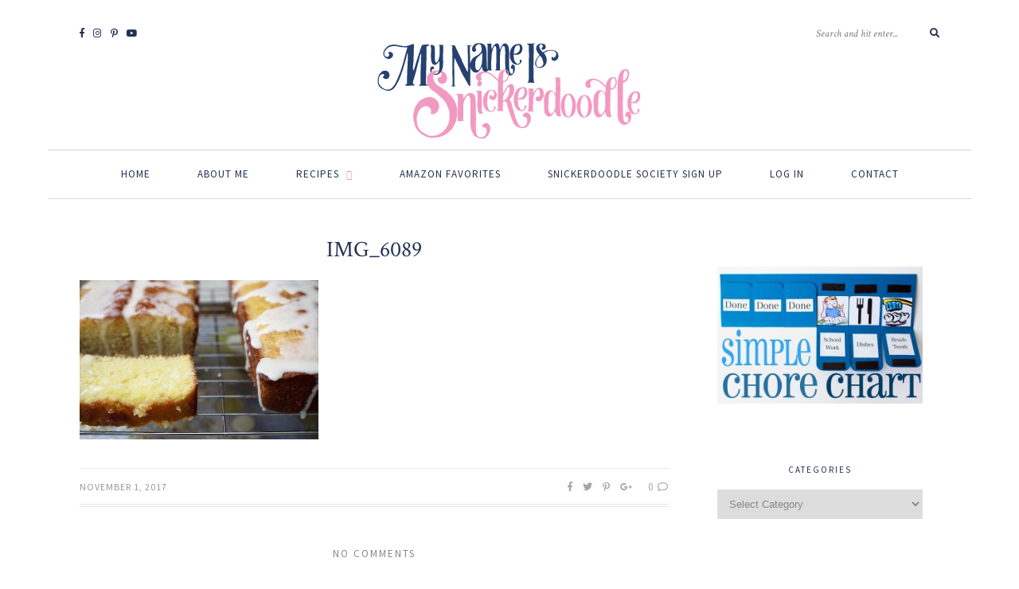

--- FILE ---
content_type: text/html; charset=UTF-8
request_url: https://www.mynameissnickerdoodle.com/fabulous-food-friday-132-citrus-cake/img_6089/
body_size: 39831
content:
<!DOCTYPE html>
<html lang="en-US">
<head>

	<meta charset="UTF-8">
	<meta http-equiv="X-UA-Compatible" content="IE=edge">
	<meta name="viewport" content="width=device-width, initial-scale=1">

	<link rel="profile" href="https://gmpg.org/xfn/11" />
	
	<link rel="pingback" href="https://www.mynameissnickerdoodle.com/xmlrpc.php" />

	<meta name='robots' content='index, follow, max-image-preview:large, max-snippet:-1, max-video-preview:-1' />

	<!-- This site is optimized with the Yoast SEO plugin v26.5 - https://yoast.com/wordpress/plugins/seo/ -->
	<title>IMG_6089 - My Name Is Snickerdoodle</title>
	<link rel="canonical" href="https://www.mynameissnickerdoodle.com/fabulous-food-friday-132-citrus-cake/img_6089/" />
	<script type="application/ld+json" class="yoast-schema-graph">{"@context":"https://schema.org","@graph":[{"@type":"WebPage","@id":"https://www.mynameissnickerdoodle.com/fabulous-food-friday-132-citrus-cake/img_6089/","url":"https://www.mynameissnickerdoodle.com/fabulous-food-friday-132-citrus-cake/img_6089/","name":"IMG_6089 - My Name Is Snickerdoodle","isPartOf":{"@id":"https://www.mynameissnickerdoodle.com/#website"},"primaryImageOfPage":{"@id":"https://www.mynameissnickerdoodle.com/fabulous-food-friday-132-citrus-cake/img_6089/#primaryimage"},"image":{"@id":"https://www.mynameissnickerdoodle.com/fabulous-food-friday-132-citrus-cake/img_6089/#primaryimage"},"thumbnailUrl":"https://www.mynameissnickerdoodle.com/wp-content/uploads/2012/08/IMG_6089.jpg","datePublished":"2017-11-01T22:38:57+00:00","breadcrumb":{"@id":"https://www.mynameissnickerdoodle.com/fabulous-food-friday-132-citrus-cake/img_6089/#breadcrumb"},"inLanguage":"en-US","potentialAction":[{"@type":"ReadAction","target":["https://www.mynameissnickerdoodle.com/fabulous-food-friday-132-citrus-cake/img_6089/"]}]},{"@type":"ImageObject","inLanguage":"en-US","@id":"https://www.mynameissnickerdoodle.com/fabulous-food-friday-132-citrus-cake/img_6089/#primaryimage","url":"https://www.mynameissnickerdoodle.com/wp-content/uploads/2012/08/IMG_6089.jpg","contentUrl":"https://www.mynameissnickerdoodle.com/wp-content/uploads/2012/08/IMG_6089.jpg","width":640,"height":427},{"@type":"BreadcrumbList","@id":"https://www.mynameissnickerdoodle.com/fabulous-food-friday-132-citrus-cake/img_6089/#breadcrumb","itemListElement":[{"@type":"ListItem","position":1,"name":"Home","item":"https://www.mynameissnickerdoodle.com/"},{"@type":"ListItem","position":2,"name":"Fabulous Food Friday #132 {Citrus Bread}","item":"https://www.mynameissnickerdoodle.com/fabulous-food-friday-132-citrus-cake/"},{"@type":"ListItem","position":3,"name":"IMG_6089"}]},{"@type":"WebSite","@id":"https://www.mynameissnickerdoodle.com/#website","url":"https://www.mynameissnickerdoodle.com/","name":"My Name Is Snickerdoodle","description":"Making life better one dessert at a time.","potentialAction":[{"@type":"SearchAction","target":{"@type":"EntryPoint","urlTemplate":"https://www.mynameissnickerdoodle.com/?s={search_term_string}"},"query-input":{"@type":"PropertyValueSpecification","valueRequired":true,"valueName":"search_term_string"}}],"inLanguage":"en-US"}]}</script>
	<!-- / Yoast SEO plugin. -->


<!-- Hubbub v.2.27.2 https://morehubbub.com/ -->
<meta property="og:locale" content="en_US" />
<meta property="og:type" content="article" />
<meta property="og:title" content="IMG_6089" />
<meta property="og:description" content="" />
<meta property="og:url" content="https://www.mynameissnickerdoodle.com/fabulous-food-friday-132-citrus-cake/img_6089/" />
<meta property="og:site_name" content="My Name Is Snickerdoodle" />
<meta property="og:updated_time" content="2017-11-01T16:38:57+00:00" />
<meta property="article:published_time" content="2017-11-01T16:38:57+00:00" />
<meta property="article:modified_time" content="2017-11-01T16:38:57+00:00" />
<meta name="twitter:card" content="summary_large_image" />
<meta name="twitter:title" content="IMG_6089" />
<meta name="twitter:description" content="" />
<meta class="flipboard-article" content="" />
<meta property="og:image" content="https://www.mynameissnickerdoodle.com/wp-content/uploads/2012/08/IMG_6089.jpg" />
<meta name="twitter:image" content="https://www.mynameissnickerdoodle.com/wp-content/uploads/2012/08/IMG_6089.jpg" />
<meta property="og:image:width" content="640" />
<meta property="og:image:height" content="427" />
<!-- Hubbub v.2.27.2 https://morehubbub.com/ -->
<link rel='dns-prefetch' href='//www.googletagmanager.com' />
<link rel='dns-prefetch' href='//www.mynameissnickerdoodle.com' />
<link rel='dns-prefetch' href='//scripts.mediavine.com' />
<link rel='dns-prefetch' href='//fonts.googleapis.com' />
<link rel="alternate" type="application/rss+xml" title="My Name Is Snickerdoodle &raquo; Feed" href="https://www.mynameissnickerdoodle.com/feed/" />
<link rel="alternate" type="application/rss+xml" title="My Name Is Snickerdoodle &raquo; Comments Feed" href="https://www.mynameissnickerdoodle.com/comments/feed/" />
<link rel="alternate" type="application/rss+xml" title="My Name Is Snickerdoodle &raquo; IMG_6089 Comments Feed" href="https://www.mynameissnickerdoodle.com/fabulous-food-friday-132-citrus-cake/img_6089/feed/" />
<link rel="alternate" title="oEmbed (JSON)" type="application/json+oembed" href="https://www.mynameissnickerdoodle.com/wp-json/oembed/1.0/embed?url=https%3A%2F%2Fwww.mynameissnickerdoodle.com%2Ffabulous-food-friday-132-citrus-cake%2Fimg_6089%2F" />
<link rel="alternate" title="oEmbed (XML)" type="text/xml+oembed" href="https://www.mynameissnickerdoodle.com/wp-json/oembed/1.0/embed?url=https%3A%2F%2Fwww.mynameissnickerdoodle.com%2Ffabulous-food-friday-132-citrus-cake%2Fimg_6089%2F&#038;format=xml" />
<script>(()=>{"use strict";const e=[400,500,600,700,800,900],t=e=>`wprm-min-${e}`,n=e=>`wprm-max-${e}`,s=new Set,o="ResizeObserver"in window,r=o?new ResizeObserver((e=>{for(const t of e)c(t.target)})):null,i=.5/(window.devicePixelRatio||1);function c(s){const o=s.getBoundingClientRect().width||0;for(let r=0;r<e.length;r++){const c=e[r],a=o<=c+i;o>c+i?s.classList.add(t(c)):s.classList.remove(t(c)),a?s.classList.add(n(c)):s.classList.remove(n(c))}}function a(e){s.has(e)||(s.add(e),r&&r.observe(e),c(e))}!function(e=document){e.querySelectorAll(".wprm-recipe").forEach(a)}();if(new MutationObserver((e=>{for(const t of e)for(const e of t.addedNodes)e instanceof Element&&(e.matches?.(".wprm-recipe")&&a(e),e.querySelectorAll?.(".wprm-recipe").forEach(a))})).observe(document.documentElement,{childList:!0,subtree:!0}),!o){let e=0;addEventListener("resize",(()=>{e&&cancelAnimationFrame(e),e=requestAnimationFrame((()=>s.forEach(c)))}),{passive:!0})}})();</script>		<style>
			.lazyload,
			.lazyloading {
				max-width: 100%;
			}
		</style>
				<!-- This site uses the Google Analytics by ExactMetrics plugin v8.10.2 - Using Analytics tracking - https://www.exactmetrics.com/ -->
							<script src="//www.googletagmanager.com/gtag/js?id=G-4RMFHDNN0D"  data-cfasync="false" data-wpfc-render="false" type="text/javascript" async></script>
			<script data-cfasync="false" data-wpfc-render="false" type="text/javascript">
				var em_version = '8.10.2';
				var em_track_user = true;
				var em_no_track_reason = '';
								var ExactMetricsDefaultLocations = {"page_location":"https:\/\/www.mynameissnickerdoodle.com\/fabulous-food-friday-132-citrus-cake\/img_6089\/"};
								if ( typeof ExactMetricsPrivacyGuardFilter === 'function' ) {
					var ExactMetricsLocations = (typeof ExactMetricsExcludeQuery === 'object') ? ExactMetricsPrivacyGuardFilter( ExactMetricsExcludeQuery ) : ExactMetricsPrivacyGuardFilter( ExactMetricsDefaultLocations );
				} else {
					var ExactMetricsLocations = (typeof ExactMetricsExcludeQuery === 'object') ? ExactMetricsExcludeQuery : ExactMetricsDefaultLocations;
				}

								var disableStrs = [
										'ga-disable-G-4RMFHDNN0D',
									];

				/* Function to detect opted out users */
				function __gtagTrackerIsOptedOut() {
					for (var index = 0; index < disableStrs.length; index++) {
						if (document.cookie.indexOf(disableStrs[index] + '=true') > -1) {
							return true;
						}
					}

					return false;
				}

				/* Disable tracking if the opt-out cookie exists. */
				if (__gtagTrackerIsOptedOut()) {
					for (var index = 0; index < disableStrs.length; index++) {
						window[disableStrs[index]] = true;
					}
				}

				/* Opt-out function */
				function __gtagTrackerOptout() {
					for (var index = 0; index < disableStrs.length; index++) {
						document.cookie = disableStrs[index] + '=true; expires=Thu, 31 Dec 2099 23:59:59 UTC; path=/';
						window[disableStrs[index]] = true;
					}
				}

				if ('undefined' === typeof gaOptout) {
					function gaOptout() {
						__gtagTrackerOptout();
					}
				}
								window.dataLayer = window.dataLayer || [];

				window.ExactMetricsDualTracker = {
					helpers: {},
					trackers: {},
				};
				if (em_track_user) {
					function __gtagDataLayer() {
						dataLayer.push(arguments);
					}

					function __gtagTracker(type, name, parameters) {
						if (!parameters) {
							parameters = {};
						}

						if (parameters.send_to) {
							__gtagDataLayer.apply(null, arguments);
							return;
						}

						if (type === 'event') {
														parameters.send_to = exactmetrics_frontend.v4_id;
							var hookName = name;
							if (typeof parameters['event_category'] !== 'undefined') {
								hookName = parameters['event_category'] + ':' + name;
							}

							if (typeof ExactMetricsDualTracker.trackers[hookName] !== 'undefined') {
								ExactMetricsDualTracker.trackers[hookName](parameters);
							} else {
								__gtagDataLayer('event', name, parameters);
							}
							
						} else {
							__gtagDataLayer.apply(null, arguments);
						}
					}

					__gtagTracker('js', new Date());
					__gtagTracker('set', {
						'developer_id.dNDMyYj': true,
											});
					if ( ExactMetricsLocations.page_location ) {
						__gtagTracker('set', ExactMetricsLocations);
					}
										__gtagTracker('config', 'G-4RMFHDNN0D', {"forceSSL":"true"} );
										window.gtag = __gtagTracker;										(function () {
						/* https://developers.google.com/analytics/devguides/collection/analyticsjs/ */
						/* ga and __gaTracker compatibility shim. */
						var noopfn = function () {
							return null;
						};
						var newtracker = function () {
							return new Tracker();
						};
						var Tracker = function () {
							return null;
						};
						var p = Tracker.prototype;
						p.get = noopfn;
						p.set = noopfn;
						p.send = function () {
							var args = Array.prototype.slice.call(arguments);
							args.unshift('send');
							__gaTracker.apply(null, args);
						};
						var __gaTracker = function () {
							var len = arguments.length;
							if (len === 0) {
								return;
							}
							var f = arguments[len - 1];
							if (typeof f !== 'object' || f === null || typeof f.hitCallback !== 'function') {
								if ('send' === arguments[0]) {
									var hitConverted, hitObject = false, action;
									if ('event' === arguments[1]) {
										if ('undefined' !== typeof arguments[3]) {
											hitObject = {
												'eventAction': arguments[3],
												'eventCategory': arguments[2],
												'eventLabel': arguments[4],
												'value': arguments[5] ? arguments[5] : 1,
											}
										}
									}
									if ('pageview' === arguments[1]) {
										if ('undefined' !== typeof arguments[2]) {
											hitObject = {
												'eventAction': 'page_view',
												'page_path': arguments[2],
											}
										}
									}
									if (typeof arguments[2] === 'object') {
										hitObject = arguments[2];
									}
									if (typeof arguments[5] === 'object') {
										Object.assign(hitObject, arguments[5]);
									}
									if ('undefined' !== typeof arguments[1].hitType) {
										hitObject = arguments[1];
										if ('pageview' === hitObject.hitType) {
											hitObject.eventAction = 'page_view';
										}
									}
									if (hitObject) {
										action = 'timing' === arguments[1].hitType ? 'timing_complete' : hitObject.eventAction;
										hitConverted = mapArgs(hitObject);
										__gtagTracker('event', action, hitConverted);
									}
								}
								return;
							}

							function mapArgs(args) {
								var arg, hit = {};
								var gaMap = {
									'eventCategory': 'event_category',
									'eventAction': 'event_action',
									'eventLabel': 'event_label',
									'eventValue': 'event_value',
									'nonInteraction': 'non_interaction',
									'timingCategory': 'event_category',
									'timingVar': 'name',
									'timingValue': 'value',
									'timingLabel': 'event_label',
									'page': 'page_path',
									'location': 'page_location',
									'title': 'page_title',
									'referrer' : 'page_referrer',
								};
								for (arg in args) {
																		if (!(!args.hasOwnProperty(arg) || !gaMap.hasOwnProperty(arg))) {
										hit[gaMap[arg]] = args[arg];
									} else {
										hit[arg] = args[arg];
									}
								}
								return hit;
							}

							try {
								f.hitCallback();
							} catch (ex) {
							}
						};
						__gaTracker.create = newtracker;
						__gaTracker.getByName = newtracker;
						__gaTracker.getAll = function () {
							return [];
						};
						__gaTracker.remove = noopfn;
						__gaTracker.loaded = true;
						window['__gaTracker'] = __gaTracker;
					})();
									} else {
										console.log("");
					(function () {
						function __gtagTracker() {
							return null;
						}

						window['__gtagTracker'] = __gtagTracker;
						window['gtag'] = __gtagTracker;
					})();
									}
			</script>
							<!-- / Google Analytics by ExactMetrics -->
		<style id='wp-img-auto-sizes-contain-inline-css' type='text/css'>
img:is([sizes=auto i],[sizes^="auto," i]){contain-intrinsic-size:3000px 1500px}
/*# sourceURL=wp-img-auto-sizes-contain-inline-css */
</style>
<link rel='stylesheet' id='mp-theme-css' href='https://www.mynameissnickerdoodle.com/wp-content/plugins/memberpress/css/ui/theme.css?ver=1.12.11' type='text/css' media='all' />
<link rel='stylesheet' id='sbi_styles-css' href='https://www.mynameissnickerdoodle.com/wp-content/plugins/instagram-feed-pro/css/sbi-styles.min.css?ver=6.9.0' type='text/css' media='all' />
<style id='wp-emoji-styles-inline-css' type='text/css'>

	img.wp-smiley, img.emoji {
		display: inline !important;
		border: none !important;
		box-shadow: none !important;
		height: 1em !important;
		width: 1em !important;
		margin: 0 0.07em !important;
		vertical-align: -0.1em !important;
		background: none !important;
		padding: 0 !important;
	}
/*# sourceURL=wp-emoji-styles-inline-css */
</style>
<style id='wp-block-library-inline-css' type='text/css'>
:root{--wp-block-synced-color:#7a00df;--wp-block-synced-color--rgb:122,0,223;--wp-bound-block-color:var(--wp-block-synced-color);--wp-editor-canvas-background:#ddd;--wp-admin-theme-color:#007cba;--wp-admin-theme-color--rgb:0,124,186;--wp-admin-theme-color-darker-10:#006ba1;--wp-admin-theme-color-darker-10--rgb:0,107,160.5;--wp-admin-theme-color-darker-20:#005a87;--wp-admin-theme-color-darker-20--rgb:0,90,135;--wp-admin-border-width-focus:2px}@media (min-resolution:192dpi){:root{--wp-admin-border-width-focus:1.5px}}.wp-element-button{cursor:pointer}:root .has-very-light-gray-background-color{background-color:#eee}:root .has-very-dark-gray-background-color{background-color:#313131}:root .has-very-light-gray-color{color:#eee}:root .has-very-dark-gray-color{color:#313131}:root .has-vivid-green-cyan-to-vivid-cyan-blue-gradient-background{background:linear-gradient(135deg,#00d084,#0693e3)}:root .has-purple-crush-gradient-background{background:linear-gradient(135deg,#34e2e4,#4721fb 50%,#ab1dfe)}:root .has-hazy-dawn-gradient-background{background:linear-gradient(135deg,#faaca8,#dad0ec)}:root .has-subdued-olive-gradient-background{background:linear-gradient(135deg,#fafae1,#67a671)}:root .has-atomic-cream-gradient-background{background:linear-gradient(135deg,#fdd79a,#004a59)}:root .has-nightshade-gradient-background{background:linear-gradient(135deg,#330968,#31cdcf)}:root .has-midnight-gradient-background{background:linear-gradient(135deg,#020381,#2874fc)}:root{--wp--preset--font-size--normal:16px;--wp--preset--font-size--huge:42px}.has-regular-font-size{font-size:1em}.has-larger-font-size{font-size:2.625em}.has-normal-font-size{font-size:var(--wp--preset--font-size--normal)}.has-huge-font-size{font-size:var(--wp--preset--font-size--huge)}.has-text-align-center{text-align:center}.has-text-align-left{text-align:left}.has-text-align-right{text-align:right}.has-fit-text{white-space:nowrap!important}#end-resizable-editor-section{display:none}.aligncenter{clear:both}.items-justified-left{justify-content:flex-start}.items-justified-center{justify-content:center}.items-justified-right{justify-content:flex-end}.items-justified-space-between{justify-content:space-between}.screen-reader-text{border:0;clip-path:inset(50%);height:1px;margin:-1px;overflow:hidden;padding:0;position:absolute;width:1px;word-wrap:normal!important}.screen-reader-text:focus{background-color:#ddd;clip-path:none;color:#444;display:block;font-size:1em;height:auto;left:5px;line-height:normal;padding:15px 23px 14px;text-decoration:none;top:5px;width:auto;z-index:100000}html :where(.has-border-color){border-style:solid}html :where([style*=border-top-color]){border-top-style:solid}html :where([style*=border-right-color]){border-right-style:solid}html :where([style*=border-bottom-color]){border-bottom-style:solid}html :where([style*=border-left-color]){border-left-style:solid}html :where([style*=border-width]){border-style:solid}html :where([style*=border-top-width]){border-top-style:solid}html :where([style*=border-right-width]){border-right-style:solid}html :where([style*=border-bottom-width]){border-bottom-style:solid}html :where([style*=border-left-width]){border-left-style:solid}html :where(img[class*=wp-image-]){height:auto;max-width:100%}:where(figure){margin:0 0 1em}html :where(.is-position-sticky){--wp-admin--admin-bar--position-offset:var(--wp-admin--admin-bar--height,0px)}@media screen and (max-width:600px){html :where(.is-position-sticky){--wp-admin--admin-bar--position-offset:0px}}

/*# sourceURL=wp-block-library-inline-css */
</style><style id='global-styles-inline-css' type='text/css'>
:root{--wp--preset--aspect-ratio--square: 1;--wp--preset--aspect-ratio--4-3: 4/3;--wp--preset--aspect-ratio--3-4: 3/4;--wp--preset--aspect-ratio--3-2: 3/2;--wp--preset--aspect-ratio--2-3: 2/3;--wp--preset--aspect-ratio--16-9: 16/9;--wp--preset--aspect-ratio--9-16: 9/16;--wp--preset--color--black: #000000;--wp--preset--color--cyan-bluish-gray: #abb8c3;--wp--preset--color--white: #ffffff;--wp--preset--color--pale-pink: #f78da7;--wp--preset--color--vivid-red: #cf2e2e;--wp--preset--color--luminous-vivid-orange: #ff6900;--wp--preset--color--luminous-vivid-amber: #fcb900;--wp--preset--color--light-green-cyan: #7bdcb5;--wp--preset--color--vivid-green-cyan: #00d084;--wp--preset--color--pale-cyan-blue: #8ed1fc;--wp--preset--color--vivid-cyan-blue: #0693e3;--wp--preset--color--vivid-purple: #9b51e0;--wp--preset--gradient--vivid-cyan-blue-to-vivid-purple: linear-gradient(135deg,rgb(6,147,227) 0%,rgb(155,81,224) 100%);--wp--preset--gradient--light-green-cyan-to-vivid-green-cyan: linear-gradient(135deg,rgb(122,220,180) 0%,rgb(0,208,130) 100%);--wp--preset--gradient--luminous-vivid-amber-to-luminous-vivid-orange: linear-gradient(135deg,rgb(252,185,0) 0%,rgb(255,105,0) 100%);--wp--preset--gradient--luminous-vivid-orange-to-vivid-red: linear-gradient(135deg,rgb(255,105,0) 0%,rgb(207,46,46) 100%);--wp--preset--gradient--very-light-gray-to-cyan-bluish-gray: linear-gradient(135deg,rgb(238,238,238) 0%,rgb(169,184,195) 100%);--wp--preset--gradient--cool-to-warm-spectrum: linear-gradient(135deg,rgb(74,234,220) 0%,rgb(151,120,209) 20%,rgb(207,42,186) 40%,rgb(238,44,130) 60%,rgb(251,105,98) 80%,rgb(254,248,76) 100%);--wp--preset--gradient--blush-light-purple: linear-gradient(135deg,rgb(255,206,236) 0%,rgb(152,150,240) 100%);--wp--preset--gradient--blush-bordeaux: linear-gradient(135deg,rgb(254,205,165) 0%,rgb(254,45,45) 50%,rgb(107,0,62) 100%);--wp--preset--gradient--luminous-dusk: linear-gradient(135deg,rgb(255,203,112) 0%,rgb(199,81,192) 50%,rgb(65,88,208) 100%);--wp--preset--gradient--pale-ocean: linear-gradient(135deg,rgb(255,245,203) 0%,rgb(182,227,212) 50%,rgb(51,167,181) 100%);--wp--preset--gradient--electric-grass: linear-gradient(135deg,rgb(202,248,128) 0%,rgb(113,206,126) 100%);--wp--preset--gradient--midnight: linear-gradient(135deg,rgb(2,3,129) 0%,rgb(40,116,252) 100%);--wp--preset--font-size--small: 13px;--wp--preset--font-size--medium: 20px;--wp--preset--font-size--large: 36px;--wp--preset--font-size--x-large: 42px;--wp--preset--spacing--20: 0.44rem;--wp--preset--spacing--30: 0.67rem;--wp--preset--spacing--40: 1rem;--wp--preset--spacing--50: 1.5rem;--wp--preset--spacing--60: 2.25rem;--wp--preset--spacing--70: 3.38rem;--wp--preset--spacing--80: 5.06rem;--wp--preset--shadow--natural: 6px 6px 9px rgba(0, 0, 0, 0.2);--wp--preset--shadow--deep: 12px 12px 50px rgba(0, 0, 0, 0.4);--wp--preset--shadow--sharp: 6px 6px 0px rgba(0, 0, 0, 0.2);--wp--preset--shadow--outlined: 6px 6px 0px -3px rgb(255, 255, 255), 6px 6px rgb(0, 0, 0);--wp--preset--shadow--crisp: 6px 6px 0px rgb(0, 0, 0);}:where(.is-layout-flex){gap: 0.5em;}:where(.is-layout-grid){gap: 0.5em;}body .is-layout-flex{display: flex;}.is-layout-flex{flex-wrap: wrap;align-items: center;}.is-layout-flex > :is(*, div){margin: 0;}body .is-layout-grid{display: grid;}.is-layout-grid > :is(*, div){margin: 0;}:where(.wp-block-columns.is-layout-flex){gap: 2em;}:where(.wp-block-columns.is-layout-grid){gap: 2em;}:where(.wp-block-post-template.is-layout-flex){gap: 1.25em;}:where(.wp-block-post-template.is-layout-grid){gap: 1.25em;}.has-black-color{color: var(--wp--preset--color--black) !important;}.has-cyan-bluish-gray-color{color: var(--wp--preset--color--cyan-bluish-gray) !important;}.has-white-color{color: var(--wp--preset--color--white) !important;}.has-pale-pink-color{color: var(--wp--preset--color--pale-pink) !important;}.has-vivid-red-color{color: var(--wp--preset--color--vivid-red) !important;}.has-luminous-vivid-orange-color{color: var(--wp--preset--color--luminous-vivid-orange) !important;}.has-luminous-vivid-amber-color{color: var(--wp--preset--color--luminous-vivid-amber) !important;}.has-light-green-cyan-color{color: var(--wp--preset--color--light-green-cyan) !important;}.has-vivid-green-cyan-color{color: var(--wp--preset--color--vivid-green-cyan) !important;}.has-pale-cyan-blue-color{color: var(--wp--preset--color--pale-cyan-blue) !important;}.has-vivid-cyan-blue-color{color: var(--wp--preset--color--vivid-cyan-blue) !important;}.has-vivid-purple-color{color: var(--wp--preset--color--vivid-purple) !important;}.has-black-background-color{background-color: var(--wp--preset--color--black) !important;}.has-cyan-bluish-gray-background-color{background-color: var(--wp--preset--color--cyan-bluish-gray) !important;}.has-white-background-color{background-color: var(--wp--preset--color--white) !important;}.has-pale-pink-background-color{background-color: var(--wp--preset--color--pale-pink) !important;}.has-vivid-red-background-color{background-color: var(--wp--preset--color--vivid-red) !important;}.has-luminous-vivid-orange-background-color{background-color: var(--wp--preset--color--luminous-vivid-orange) !important;}.has-luminous-vivid-amber-background-color{background-color: var(--wp--preset--color--luminous-vivid-amber) !important;}.has-light-green-cyan-background-color{background-color: var(--wp--preset--color--light-green-cyan) !important;}.has-vivid-green-cyan-background-color{background-color: var(--wp--preset--color--vivid-green-cyan) !important;}.has-pale-cyan-blue-background-color{background-color: var(--wp--preset--color--pale-cyan-blue) !important;}.has-vivid-cyan-blue-background-color{background-color: var(--wp--preset--color--vivid-cyan-blue) !important;}.has-vivid-purple-background-color{background-color: var(--wp--preset--color--vivid-purple) !important;}.has-black-border-color{border-color: var(--wp--preset--color--black) !important;}.has-cyan-bluish-gray-border-color{border-color: var(--wp--preset--color--cyan-bluish-gray) !important;}.has-white-border-color{border-color: var(--wp--preset--color--white) !important;}.has-pale-pink-border-color{border-color: var(--wp--preset--color--pale-pink) !important;}.has-vivid-red-border-color{border-color: var(--wp--preset--color--vivid-red) !important;}.has-luminous-vivid-orange-border-color{border-color: var(--wp--preset--color--luminous-vivid-orange) !important;}.has-luminous-vivid-amber-border-color{border-color: var(--wp--preset--color--luminous-vivid-amber) !important;}.has-light-green-cyan-border-color{border-color: var(--wp--preset--color--light-green-cyan) !important;}.has-vivid-green-cyan-border-color{border-color: var(--wp--preset--color--vivid-green-cyan) !important;}.has-pale-cyan-blue-border-color{border-color: var(--wp--preset--color--pale-cyan-blue) !important;}.has-vivid-cyan-blue-border-color{border-color: var(--wp--preset--color--vivid-cyan-blue) !important;}.has-vivid-purple-border-color{border-color: var(--wp--preset--color--vivid-purple) !important;}.has-vivid-cyan-blue-to-vivid-purple-gradient-background{background: var(--wp--preset--gradient--vivid-cyan-blue-to-vivid-purple) !important;}.has-light-green-cyan-to-vivid-green-cyan-gradient-background{background: var(--wp--preset--gradient--light-green-cyan-to-vivid-green-cyan) !important;}.has-luminous-vivid-amber-to-luminous-vivid-orange-gradient-background{background: var(--wp--preset--gradient--luminous-vivid-amber-to-luminous-vivid-orange) !important;}.has-luminous-vivid-orange-to-vivid-red-gradient-background{background: var(--wp--preset--gradient--luminous-vivid-orange-to-vivid-red) !important;}.has-very-light-gray-to-cyan-bluish-gray-gradient-background{background: var(--wp--preset--gradient--very-light-gray-to-cyan-bluish-gray) !important;}.has-cool-to-warm-spectrum-gradient-background{background: var(--wp--preset--gradient--cool-to-warm-spectrum) !important;}.has-blush-light-purple-gradient-background{background: var(--wp--preset--gradient--blush-light-purple) !important;}.has-blush-bordeaux-gradient-background{background: var(--wp--preset--gradient--blush-bordeaux) !important;}.has-luminous-dusk-gradient-background{background: var(--wp--preset--gradient--luminous-dusk) !important;}.has-pale-ocean-gradient-background{background: var(--wp--preset--gradient--pale-ocean) !important;}.has-electric-grass-gradient-background{background: var(--wp--preset--gradient--electric-grass) !important;}.has-midnight-gradient-background{background: var(--wp--preset--gradient--midnight) !important;}.has-small-font-size{font-size: var(--wp--preset--font-size--small) !important;}.has-medium-font-size{font-size: var(--wp--preset--font-size--medium) !important;}.has-large-font-size{font-size: var(--wp--preset--font-size--large) !important;}.has-x-large-font-size{font-size: var(--wp--preset--font-size--x-large) !important;}
/*# sourceURL=global-styles-inline-css */
</style>

<style id='classic-theme-styles-inline-css' type='text/css'>
/*! This file is auto-generated */
.wp-block-button__link{color:#fff;background-color:#32373c;border-radius:9999px;box-shadow:none;text-decoration:none;padding:calc(.667em + 2px) calc(1.333em + 2px);font-size:1.125em}.wp-block-file__button{background:#32373c;color:#fff;text-decoration:none}
/*# sourceURL=/wp-includes/css/classic-themes.min.css */
</style>
<link rel='stylesheet' id='wprm-public-css' href='https://www.mynameissnickerdoodle.com/wp-content/plugins/wp-recipe-maker/dist/public-modern.css?ver=10.2.3' type='text/css' media='all' />
<link rel='stylesheet' id='wprmp-public-css' href='https://www.mynameissnickerdoodle.com/wp-content/plugins/wp-recipe-maker-premium/dist/public-premium.css?ver=10.3.4' type='text/css' media='all' />
<link rel='stylesheet' id='wp-components-css' href='https://www.mynameissnickerdoodle.com/wp-includes/css/dist/components/style.min.css?ver=5ad87e2ab3c037eb34e5a2bc01b535a3' type='text/css' media='all' />
<link rel='stylesheet' id='wp-preferences-css' href='https://www.mynameissnickerdoodle.com/wp-includes/css/dist/preferences/style.min.css?ver=5ad87e2ab3c037eb34e5a2bc01b535a3' type='text/css' media='all' />
<link rel='stylesheet' id='wp-block-editor-css' href='https://www.mynameissnickerdoodle.com/wp-includes/css/dist/block-editor/style.min.css?ver=5ad87e2ab3c037eb34e5a2bc01b535a3' type='text/css' media='all' />
<link rel='stylesheet' id='wp-reusable-blocks-css' href='https://www.mynameissnickerdoodle.com/wp-includes/css/dist/reusable-blocks/style.min.css?ver=5ad87e2ab3c037eb34e5a2bc01b535a3' type='text/css' media='all' />
<link rel='stylesheet' id='wp-patterns-css' href='https://www.mynameissnickerdoodle.com/wp-includes/css/dist/patterns/style.min.css?ver=5ad87e2ab3c037eb34e5a2bc01b535a3' type='text/css' media='all' />
<link rel='stylesheet' id='wp-editor-css' href='https://www.mynameissnickerdoodle.com/wp-includes/css/dist/editor/style.min.css?ver=5ad87e2ab3c037eb34e5a2bc01b535a3' type='text/css' media='all' />
<link rel='stylesheet' id='gumroad_block-cgb-style-css-css' href='https://www.mynameissnickerdoodle.com/wp-content/plugins/gumroad/dist/blocks.style.build.css?ver=5ad87e2ab3c037eb34e5a2bc01b535a3' type='text/css' media='all' />
<link rel='stylesheet' id='aalb_basics_css-css' href='https://www.mynameissnickerdoodle.com/wp-content/plugins/amazon-associates-link-builder/css/aalb_basics.css?ver=1.9.3' type='text/css' media='all' />
<link rel='stylesheet' id='contact-form-7-css' href='https://www.mynameissnickerdoodle.com/wp-content/plugins/contact-form-7/includes/css/styles.css?ver=6.1.4' type='text/css' media='all' />
<link rel='stylesheet' id='jpibfi-style-css' href='https://www.mynameissnickerdoodle.com/wp-content/plugins/jquery-pin-it-button-for-images/css/client.css?ver=3.0.6' type='text/css' media='all' />
<link rel='stylesheet' id='Toptwenfive-social-icons-css' href='https://www.mynameissnickerdoodle.com/wp-content/plugins/top-25-social-icons/css/toptwenfive.css?ver=5ad87e2ab3c037eb34e5a2bc01b535a3' type='text/css' media='all' />
<link rel='stylesheet' id='woocommerce-layout-css' href='https://www.mynameissnickerdoodle.com/wp-content/plugins/woocommerce/assets/css/woocommerce-layout.css?ver=10.4.3' type='text/css' media='all' />
<link rel='stylesheet' id='woocommerce-smallscreen-css' href='https://www.mynameissnickerdoodle.com/wp-content/plugins/woocommerce/assets/css/woocommerce-smallscreen.css?ver=10.4.3' type='text/css' media='only screen and (max-width: 768px)' />
<link rel='stylesheet' id='woocommerce-general-css' href='https://www.mynameissnickerdoodle.com/wp-content/plugins/woocommerce/assets/css/woocommerce.css?ver=10.4.3' type='text/css' media='all' />
<style id='woocommerce-inline-inline-css' type='text/css'>
.woocommerce form .form-row .required { visibility: visible; }
/*# sourceURL=woocommerce-inline-inline-css */
</style>
<link rel='stylesheet' id='sprout_spoon_style-css' href='https://www.mynameissnickerdoodle.com/wp-content/themes/sprout-spoon/style.css?ver=5ad87e2ab3c037eb34e5a2bc01b535a3' type='text/css' media='all' />
<link rel='stylesheet' id='fontawesome-css-css' href='https://www.mynameissnickerdoodle.com/wp-content/themes/sprout-spoon/css/fontawesome-all.min.css?ver=5ad87e2ab3c037eb34e5a2bc01b535a3' type='text/css' media='all' />
<link rel='stylesheet' id='bxslider-css-css' href='https://www.mynameissnickerdoodle.com/wp-content/themes/sprout-spoon/css/jquery.bxslider.css?ver=5ad87e2ab3c037eb34e5a2bc01b535a3' type='text/css' media='all' />
<link rel='stylesheet' id='sprout_spoon_respon-css' href='https://www.mynameissnickerdoodle.com/wp-content/themes/sprout-spoon/css/responsive.css?ver=5ad87e2ab3c037eb34e5a2bc01b535a3' type='text/css' media='all' />
<link rel='stylesheet' id='solopine-fonts-css' href='//fonts.googleapis.com/css?family=Source+Sans+Pro%3A400%2C600%2C700%2C400italic%2C700italic%7CCrimson+Text%3A400%2C700%2C700italic%2C400italic%26subset%3Dlatin%2Clatin-ext&#038;ver=1.0.0' type='text/css' media='all' />
<link rel='stylesheet' id='dpsp-frontend-style-pro-css' href='https://www.mynameissnickerdoodle.com/wp-content/plugins/social-pug/assets/dist/style-frontend-pro.css?ver=2.27.2' type='text/css' media='all' />
<style id='dpsp-frontend-style-pro-inline-css' type='text/css'>

				@media screen and ( max-width : 720px ) {
					.dpsp-content-wrapper.dpsp-hide-on-mobile,
					.dpsp-share-text.dpsp-hide-on-mobile {
						display: none;
					}
					.dpsp-has-spacing .dpsp-networks-btns-wrapper li {
						margin:0 2% 10px 0;
					}
					.dpsp-network-btn.dpsp-has-label:not(.dpsp-has-count) {
						max-height: 40px;
						padding: 0;
						justify-content: center;
					}
					.dpsp-content-wrapper.dpsp-size-small .dpsp-network-btn.dpsp-has-label:not(.dpsp-has-count){
						max-height: 32px;
					}
					.dpsp-content-wrapper.dpsp-size-large .dpsp-network-btn.dpsp-has-label:not(.dpsp-has-count){
						max-height: 46px;
					}
				}
			
			@media screen and ( max-width : 720px ) {
				aside#dpsp-floating-sidebar.dpsp-hide-on-mobile.opened {
					display: none;
				}
			}
			
			@media screen and ( max-width : 720px ) {
				aside#dpsp-floating-sidebar.dpsp-hide-on-mobile.opened {
					display: none;
				}
			}
			
/*# sourceURL=dpsp-frontend-style-pro-inline-css */
</style>
<script type="text/javascript" id="woocommerce-google-analytics-integration-gtag-js-after">
/* <![CDATA[ */
/* Google Analytics for WooCommerce (gtag.js) */
					window.dataLayer = window.dataLayer || [];
					function gtag(){dataLayer.push(arguments);}
					// Set up default consent state.
					for ( const mode of [{"analytics_storage":"denied","ad_storage":"denied","ad_user_data":"denied","ad_personalization":"denied","region":["AT","BE","BG","HR","CY","CZ","DK","EE","FI","FR","DE","GR","HU","IS","IE","IT","LV","LI","LT","LU","MT","NL","NO","PL","PT","RO","SK","SI","ES","SE","GB","CH"]}] || [] ) {
						gtag( "consent", "default", { "wait_for_update": 500, ...mode } );
					}
					gtag("js", new Date());
					gtag("set", "developer_id.dOGY3NW", true);
					gtag("config", "G-G8W2E1STB9", {"track_404":true,"allow_google_signals":true,"logged_in":false,"linker":{"domains":[],"allow_incoming":false},"custom_map":{"dimension1":"logged_in"}});
//# sourceURL=woocommerce-google-analytics-integration-gtag-js-after
/* ]]> */
</script>
<script type="text/javascript" src="https://www.mynameissnickerdoodle.com/wp-includes/js/jquery/jquery.min.js?ver=3.7.1" id="jquery-core-js"></script>
<script type="text/javascript" src="https://www.mynameissnickerdoodle.com/wp-includes/js/jquery/jquery-migrate.min.js?ver=3.4.1" id="jquery-migrate-js"></script>
<script type="text/javascript" src="https://www.mynameissnickerdoodle.com/wp-content/plugins/google-analytics-dashboard-for-wp/assets/js/frontend-gtag.min.js?ver=8.10.2" id="exactmetrics-frontend-script-js" async="async" data-wp-strategy="async"></script>
<script data-cfasync="false" data-wpfc-render="false" type="text/javascript" id='exactmetrics-frontend-script-js-extra'>/* <![CDATA[ */
var exactmetrics_frontend = {"js_events_tracking":"true","download_extensions":"zip,mp3,mpeg,pdf,docx,pptx,xlsx,rar","inbound_paths":"[{\"path\":\"\\\/go\\\/\",\"label\":\"affiliate\"},{\"path\":\"\\\/recommend\\\/\",\"label\":\"affiliate\"}]","home_url":"https:\/\/www.mynameissnickerdoodle.com","hash_tracking":"false","v4_id":"G-4RMFHDNN0D"};/* ]]> */
</script>
<script type="text/javascript" async="async" fetchpriority="high" data-noptimize="1" data-cfasync="false" src="https://scripts.mediavine.com/tags/my-name-is-snickerdoodle.js?ver=5ad87e2ab3c037eb34e5a2bc01b535a3" id="mv-script-wrapper-js"></script>
<script type="text/javascript" src="https://www.mynameissnickerdoodle.com/wp-content/plugins/woocommerce/assets/js/jquery-blockui/jquery.blockUI.min.js?ver=2.7.0-wc.10.4.3" id="wc-jquery-blockui-js" defer="defer" data-wp-strategy="defer"></script>
<script type="text/javascript" id="wc-add-to-cart-js-extra">
/* <![CDATA[ */
var wc_add_to_cart_params = {"ajax_url":"/wp-admin/admin-ajax.php","wc_ajax_url":"/?wc-ajax=%%endpoint%%","i18n_view_cart":"View cart","cart_url":"https://www.mynameissnickerdoodle.com/cart/","is_cart":"","cart_redirect_after_add":"no"};
//# sourceURL=wc-add-to-cart-js-extra
/* ]]> */
</script>
<script type="text/javascript" src="https://www.mynameissnickerdoodle.com/wp-content/plugins/woocommerce/assets/js/frontend/add-to-cart.min.js?ver=10.4.3" id="wc-add-to-cart-js" defer="defer" data-wp-strategy="defer"></script>
<script type="text/javascript" src="https://www.mynameissnickerdoodle.com/wp-content/plugins/woocommerce/assets/js/js-cookie/js.cookie.min.js?ver=2.1.4-wc.10.4.3" id="wc-js-cookie-js" defer="defer" data-wp-strategy="defer"></script>
<script type="text/javascript" id="woocommerce-js-extra">
/* <![CDATA[ */
var woocommerce_params = {"ajax_url":"/wp-admin/admin-ajax.php","wc_ajax_url":"/?wc-ajax=%%endpoint%%","i18n_password_show":"Show password","i18n_password_hide":"Hide password"};
//# sourceURL=woocommerce-js-extra
/* ]]> */
</script>
<script type="text/javascript" src="https://www.mynameissnickerdoodle.com/wp-content/plugins/woocommerce/assets/js/frontend/woocommerce.min.js?ver=10.4.3" id="woocommerce-js" defer="defer" data-wp-strategy="defer"></script>
<link rel="https://api.w.org/" href="https://www.mynameissnickerdoodle.com/wp-json/" /><link rel="alternate" title="JSON" type="application/json" href="https://www.mynameissnickerdoodle.com/wp-json/wp/v2/media/14736" /><link rel="EditURI" type="application/rsd+xml" title="RSD" href="https://www.mynameissnickerdoodle.com/xmlrpc.php?rsd" />

<link rel='shortlink' href='https://www.mynameissnickerdoodle.com/?p=14736' />
<style type="text/css">
	a.pinit-button.custom span {
		}

	.pinit-hover {
		opacity: 0.8 !important;
		filter: alpha(opacity=80) !important;
	}
	a.pinit-button {
	border-bottom: 0 !important;
	box-shadow: none !important;
	margin-bottom: 0 !important;
}
a.pinit-button::after {
    display: none;
}</style>
		    <style type="text/css">
	
																																		
		.recipe-image { display:none; }
		@media print { 
			.recipe-image {display:block;}
			.recipe-header h2 { font-size:24px; }
			h3.recipe-title { font-size:20px; margin-bottom:10px;}
		}
		.recipe-image {
			float: left;
			width: 140px;
			margin-right: 20px;
		}
		.recipe-image img {
			max-width:100%;
		}
		.recipe-header {
			overflow: hidden;
		}
		
		@media only screen and (max-width: 767px) {
		span.recipe-meta-item {
			display: block;
			margin-bottom: 8px;
		}
		}
		
    </style>
    <style type="text/css"> .tippy-box[data-theme~="wprm"] { background-color: #333333; color: #FFFFFF; } .tippy-box[data-theme~="wprm"][data-placement^="top"] > .tippy-arrow::before { border-top-color: #333333; } .tippy-box[data-theme~="wprm"][data-placement^="bottom"] > .tippy-arrow::before { border-bottom-color: #333333; } .tippy-box[data-theme~="wprm"][data-placement^="left"] > .tippy-arrow::before { border-left-color: #333333; } .tippy-box[data-theme~="wprm"][data-placement^="right"] > .tippy-arrow::before { border-right-color: #333333; } .tippy-box[data-theme~="wprm"] a { color: #FFFFFF; } .wprm-comment-rating svg { width: 18px !important; height: 18px !important; } img.wprm-comment-rating { width: 90px !important; height: 18px !important; } body { --comment-rating-star-color: #343434; } body { --wprm-popup-font-size: 16px; } body { --wprm-popup-background: #ffffff; } body { --wprm-popup-title: #000000; } body { --wprm-popup-content: #444444; } body { --wprm-popup-button-background: #444444; } body { --wprm-popup-button-text: #ffffff; } body { --wprm-popup-accent: #747B2D; }</style><style type="text/css">.wprm-glossary-term {color: #5A822B;text-decoration: underline;cursor: help;}</style>		<script>
			document.documentElement.className = document.documentElement.className.replace('no-js', 'js');
		</script>
				<style>
			.no-js img.lazyload {
				display: none;
			}

			figure.wp-block-image img.lazyloading {
				min-width: 150px;
			}

			.lazyload,
			.lazyloading {
				--smush-placeholder-width: 100px;
				--smush-placeholder-aspect-ratio: 1/1;
				width: var(--smush-image-width, var(--smush-placeholder-width)) !important;
				aspect-ratio: var(--smush-image-aspect-ratio, var(--smush-placeholder-aspect-ratio)) !important;
			}

						.lazyload, .lazyloading {
				opacity: 0;
			}

			.lazyloaded {
				opacity: 1;
				transition: opacity 400ms;
				transition-delay: 0ms;
			}

					</style>
		    <style type="text/css">
	
		#header { padding-top:40px; padding-bottom:5px; }
		body { background-color:#ffffff; }												
		#wrapper { margin-top:10px; }				#wrapper { border-radius:5px; }
		#header { border-radius:5px 5px 0 0; }
				#wrapper { box-shadow:none; }		
												
		#top-social a { color:#233154; }		#top-social a:hover { color:#f299c2; }		
				#top-search i { color:#233154; }		
				#navigation { border-color:#d6d6d6; }		#nav-wrapper .menu li a { color:#233154; }		#nav-wrapper .menu li.current-menu-item a, #nav-wrapper .menu li > a:hover { color:#233154 }		#nav-wrapper .menu > li.menu-item-has-children > a:after { color:#f299c2; }						#nav-wrapper ul.menu ul a, #nav-wrapper .menu ul ul a { color:#bababa; }				#nav-wrapper ul.menu ul a:hover, #nav-wrapper .menu ul ul a:hover { color:#bababa ; }		
		.slicknav_menu .slicknav_icon-bar { background-color:#233154; }				.slicknav_nav { border:1px solid #e5e5e5; }		.slicknav_nav a { color:#233154; }		.slicknav_nav a:hover { color:#f2dae3; }				#mobile-social a { color:#233154; }		#mobile-social a:hover { color:#f299c2; }		
		.feat-overlay { background-color:rgba(242,153,194,); }										
		.widget, .widget-title:before, .widget-title:after { border-color:#ffffff; }		.widget-title { color:#233154; }		.social-widget i { background:#f299c2; }				
		#footer-social a { color:#233154; }		#footer-social a:hover { color:#f299c2; }		#footer-copyright p { color:#233154; }				
		.post-header h2 a, .post-header h1 { color:#233154; }		.post-header .cat a { color:#f299c2; }		.post-entry p { color:#233154; }		.post-entry h1, .post-entry h2, .post-entry h3, .post-entry h4, .post-entry h5, .post-entry h6 { color:#233154; }		.more-link { color:#233154; }				.post-share a:hover { color:#233154; }				.meta-comments a:hover { color:#233154; }						.post-tags a:hover, .widget .tagcloud a:hover { background:#f299c2; }				
				.subscribe-box h4 { color:#233154; }								.subscribe-box input[type=submit] { background:#f299c2; }				.subscribe-box input[type=submit]:hover { background:#233154; }				
				.archive-box { border-color:#dddddd; }				.archive-box h1 { color:#233154; }		
		a { color:#f299c2; }		.widget .tagcloud a:hover { background:#f299c2; }		
				p { 
font-size:20px; line-height:1.8;
} 
				
    </style>
    	<noscript><style>.woocommerce-product-gallery{ opacity: 1 !important; }</style></noscript>
	<meta name="hubbub-info" description="Hubbub Pro 2.27.2">	
<link rel='stylesheet' id='wc-blocks-style-css' href='https://www.mynameissnickerdoodle.com/wp-content/plugins/woocommerce/assets/client/blocks/wc-blocks.css?ver=wc-10.4.3' type='text/css' media='all' />
</head>

<body data-rsssl=1 class="attachment wp-singular attachment-template-default single single-attachment postid-14736 attachmentid-14736 attachment-jpeg wp-theme-sprout-spoon theme-sprout-spoon woocommerce-no-js has-grow-sidebar">
	
	<div id="wrapper">
	
		<header id="header">
		
			<div class="container">
				
								<div id="top-social">
					<a href="http://facebook.com/Mynameissnickerdoodle" target="_blank"><i class="fab fa-facebook-f"></i></a>										<a href="http://instagram.com/Mynameissnickerdoodle" target="_blank"><i class="fab fa-instagram"></i></a>					<a href="http://pinterest.com/mynameissnickerdoodle" target="_blank"><i class="fab fa-pinterest-p"></i></a>																				<a href="http://youtube.com/channel/UCuKeRycVJnVRhizbfbGNrKg" target="_blank"><i class="fab fa-youtube"></i></a>																																		</div>
								
				<div id="logo">
											
													<h2><a href="https://www.mynameissnickerdoodle.com/"><img data-src="https://www.mynameissnickerdoodle.com/wp-content/uploads/2018/07/MNISlogo1.png" alt="My Name Is Snickerdoodle" src="[data-uri]" class="lazyload" style="--smush-placeholder-width: 343px; --smush-placeholder-aspect-ratio: 343/128;" /></a></h2>
												
									</div>
				
								<div id="top-search">
					<form role="search" method="get" id="searchform" action="https://www.mynameissnickerdoodle.com/">
		<input type="text" placeholder="Search and hit enter..." name="s" id="s" />
		<i class="fas fa-search"></i>
</form>				</div>
							
			</div>
		
		</header>
		
		<nav id="navigation">
			
			<div class="container">
				
				<div id="nav-wrapper">
					<ul id="menu-menu-1" class="menu"><li id="menu-item-18153" class="menu-item menu-item-type-custom menu-item-object-custom menu-item-home menu-item-18153"><a href="https://www.mynameissnickerdoodle.com/">Home</a></li>
<li id="menu-item-18178" class="menu-item menu-item-type-post_type menu-item-object-page menu-item-18178"><a href="https://www.mynameissnickerdoodle.com/about_me/">About Me</a></li>
<li id="menu-item-18179" class="menu-item menu-item-type-post_type menu-item-object-page menu-item-has-children menu-item-18179"><a href="https://www.mynameissnickerdoodle.com/recipes/">Recipes</a>
<ul class="sub-menu">
	<li id="menu-item-18180" class="menu-item menu-item-type-custom menu-item-object-custom menu-item-18180"><a href="https://www.mynameissnickerdoodle.com/category/appetizers/">Appetizers</a></li>
	<li id="menu-item-18181" class="menu-item menu-item-type-custom menu-item-object-custom menu-item-18181"><a href="https://www.mynameissnickerdoodle.com/category/beverages">Beverages</a></li>
	<li id="menu-item-18183" class="menu-item menu-item-type-custom menu-item-object-custom menu-item-18183"><a href="https://www.mynameissnickerdoodle.com/category/breakfast">Breakfast</a></li>
	<li id="menu-item-18182" class="menu-item menu-item-type-custom menu-item-object-custom menu-item-18182"><a href="https://www.mynameissnickerdoodle.com/category/appetizers/bread">Bread</a></li>
	<li id="menu-item-18187" class="menu-item menu-item-type-custom menu-item-object-custom menu-item-18187"><a href="https://www.mynameissnickerdoodle.com/category/chicken">Chicken</a></li>
	<li id="menu-item-18184" class="menu-item menu-item-type-custom menu-item-object-custom menu-item-18184"><a href="https://www.mynameissnickerdoodle.com/category/soups">Soup</a></li>
	<li id="menu-item-18185" class="menu-item menu-item-type-custom menu-item-object-custom menu-item-18185"><a href="https://www.mynameissnickerdoodle.com/category/salads">Salad</a></li>
	<li id="menu-item-18186" class="menu-item menu-item-type-custom menu-item-object-custom menu-item-18186"><a href="https://www.mynameissnickerdoodle.com/category/side-dish">Side Dishes</a></li>
	<li id="menu-item-18189" class="menu-item menu-item-type-custom menu-item-object-custom menu-item-18189"><a href="https://www.mynameissnickerdoodle.com/category/pork">Pork</a></li>
	<li id="menu-item-18188" class="menu-item menu-item-type-custom menu-item-object-custom menu-item-18188"><a href="https://www.mynameissnickerdoodle.com/category/beef">Beef</a></li>
	<li id="menu-item-18191" class="menu-item menu-item-type-custom menu-item-object-custom menu-item-18191"><a href="https://www.mynameissnickerdoodle.com/category/cookies">Cookies and Bars</a></li>
	<li id="menu-item-18192" class="menu-item menu-item-type-custom menu-item-object-custom menu-item-18192"><a href="https://www.mynameissnickerdoodle.com/category/dessert">Desserts</a></li>
	<li id="menu-item-18190" class="menu-item menu-item-type-custom menu-item-object-custom menu-item-18190"><a href="https://www.mynameissnickerdoodle.com/category/pasta">Pasta</a></li>
	<li id="menu-item-18193" class="menu-item menu-item-type-custom menu-item-object-custom menu-item-18193"><a href="https://www.mynameissnickerdoodle.com/category/snacks">Snacks</a></li>
</ul>
</li>
<li id="menu-item-21596" class="menu-item menu-item-type-post_type menu-item-object-page menu-item-21596"><a href="https://www.mynameissnickerdoodle.com/shop/">Amazon Favorites</a></li>
<li id="menu-item-24952" class="menu-item menu-item-type-post_type menu-item-object-memberpressgroup menu-item-24952"><a href="https://www.mynameissnickerdoodle.com/plans/founder-and-member/">Snickerdoodle Society Sign Up</a></li>
<li id="menu-item-24953" class="menu-item menu-item-type-custom menu-item-object-custom menu-item-24953"><a href="https://www.mynameissnickerdoodle.com/login/">Log In</a></li>
<li id="menu-item-18198" class="menu-item menu-item-type-post_type menu-item-object-page menu-item-18198"><a href="https://www.mynameissnickerdoodle.com/contact/">Contact</a></li>
</ul>				</div>
				
				<div class="menu-mobile"></div>
				
					<div id="mobile-social">
					
					<a href="http://facebook.com/Mynameissnickerdoodle" target="_blank"><i class="fab fa-facebook-f"></i></a>										<a href="http://instagram.com/Mynameissnickerdoodle" target="_blank"><i class="fab fa-instagram"></i></a>					<a href="http://pinterest.com/mynameissnickerdoodle" target="_blank"><i class="fab fa-pinterest-p"></i></a>																				<a href="http://youtube.com/channel/UCuKeRycVJnVRhizbfbGNrKg" target="_blank"><i class="fab fa-youtube"></i></a>																														
					</div>
				
			</div>
			
		</nav>	
		
	<div class="container">
		
		<div id="content">
		
			<div id="main" >
			
								
					<article id="post-14736" class="post-14736 attachment type-attachment status-inherit hentry mv-content-wrapper grow-content-body">
	
	<div class="post-header">
		
				
					<h1>IMG_6089</h1>
				
	</div>
	
			
				
		
	<div class="post-entry">
		
				
			<input class="jpibfi" type="hidden"><p class="attachment"><a href='https://www.mynameissnickerdoodle.com/wp-content/uploads/2012/08/IMG_6089.jpg'><img fetchpriority="high" decoding="async" width="300" height="200" src="https://www.mynameissnickerdoodle.com/wp-content/uploads/2012/08/IMG_6089-300x200.jpg" class="attachment-medium size-medium" alt="" srcset="https://www.mynameissnickerdoodle.com/wp-content/uploads/2012/08/IMG_6089-300x200.jpg 300w, https://www.mynameissnickerdoodle.com/wp-content/uploads/2012/08/IMG_6089-600x400.jpg 600w, https://www.mynameissnickerdoodle.com/wp-content/uploads/2012/08/IMG_6089.jpg 640w" sizes="(max-width: 300px) 100vw, 300px" data-jpibfi-post-excerpt="" data-jpibfi-post-url="https://www.mynameissnickerdoodle.com/fabulous-food-friday-132-citrus-cake/img_6089/" data-jpibfi-post-title="IMG_6089" data-jpibfi-src="https://www.mynameissnickerdoodle.com/wp-content/uploads/2012/08/IMG_6089-300x200.jpg" ></a></p>
			
				
				
							
						
	</div>
	
		
	<div class="post-meta">
		
		<div class="meta-info">
			<span class="meta-text"><a href="https://www.mynameissnickerdoodle.com/fabulous-food-friday-132-citrus-cake/img_6089/">November 1, 2017</a></span> 
					</div>
		
				<div class="meta-comments">
			<a href="https://www.mynameissnickerdoodle.com/fabulous-food-friday-132-citrus-cake/img_6089/#respond">0 <i class="far fa-comment"></i></a>		</div>
				
				<div class="post-share">
			<a target="_blank" href="https://www.facebook.com/sharer/sharer.php?u=https://www.mynameissnickerdoodle.com/fabulous-food-friday-132-citrus-cake/img_6089/"><i class="fab fa-facebook-f"></i></a>
			<a target="_blank" href="https://twitter.com/intent/tweet?text=Check%20out%20this%20article:%20IMG_6089&url=https://www.mynameissnickerdoodle.com/fabulous-food-friday-132-citrus-cake/img_6089/"><i class="fab fa-twitter"></i></a>
						<a data-pin-do="none" target="_blank" href="https://pinterest.com/pin/create/button/?url=https://www.mynameissnickerdoodle.com/fabulous-food-friday-132-citrus-cake/img_6089/&media=https://www.mynameissnickerdoodle.com/wp-content/uploads/2012/08/IMG_6089.jpg&description=IMG_6089"><i class="fab fa-pinterest-p"></i></a>
			<a target="_blank" href="https://plus.google.com/share?url=https://www.mynameissnickerdoodle.com/fabulous-food-friday-132-citrus-cake/img_6089/"><i class="fab fa-google-plus-g"></i></a>
		</div>
				
	</div>
		
				
							
		
							
	<div class="post-comments" id="comments">
	
	<h4 class="block-heading">No Comments</h4><div class='comments'></div><div id='comments_pagination'></div>	<div id="respond" class="comment-respond">
		<h3 id="reply-title" class="comment-reply-title">Leave a Reply <small><a rel="nofollow" id="cancel-comment-reply-link" href="/fabulous-food-friday-132-citrus-cake/img_6089/#respond" style="display:none;">Cancel Reply</a></small></h3><form action="https://www.mynameissnickerdoodle.com/wp-comments-post.php" method="post" id="commentform" class="comment-form"><div class="comment-form-wprm-rating" style="display: none">
	<label for="wprm-comment-rating-3523537456">Recipe Rating</label>	<span class="wprm-rating-stars">
		<fieldset class="wprm-comment-ratings-container" data-original-rating="0" data-current-rating="0">
			<legend>Recipe Rating</legend>
			<input aria-label="Don&#039;t rate this recipe" name="wprm-comment-rating" value="0" type="radio" onclick="WPRecipeMaker.rating.onClick(this)" style="margin-left: -21px !important; width: 24px !important; height: 24px !important;" checked="checked"><span aria-hidden="true" style="width: 120px !important; height: 24px !important;"><svg xmlns="http://www.w3.org/2000/svg" xmlns:xlink="http://www.w3.org/1999/xlink" x="0px" y="0px" width="106.66666666667px" height="16px" viewBox="0 0 160 32">
  <defs>
	<path class="wprm-star-empty" id="wprm-star-0" fill="none" stroke="#343434" stroke-width="2" stroke-linejoin="round" d="M11.99,1.94c-.35,0-.67.19-.83.51l-2.56,5.2c-.11.24-.34.4-.61.43l-5.75.83c-.35.05-.64.3-.74.64-.11.34,0,.7.22.94l4.16,4.05c.19.19.27.45.22.7l-.98,5.72c-.06.35.1.7.37.9.29.21.66.24.98.08l5.14-2.71h0c.24-.13.51-.13.75,0l5.14,2.71c.32.16.69.13.98-.08.29-.21.43-.56.37-.9l-.98-5.72h0c-.05-.26.05-.53.22-.7l4.16-4.05h0c.26-.24.34-.61.22-.94s-.4-.58-.74-.64l-5.75-.83c-.26-.03-.48-.21-.61-.43l-2.56-5.2c-.16-.32-.48-.53-.83-.51,0,0-.02,0-.02,0Z"/>
  </defs>
	<use xlink:href="#wprm-star-0" x="4" y="4" />
	<use xlink:href="#wprm-star-0" x="36" y="4" />
	<use xlink:href="#wprm-star-0" x="68" y="4" />
	<use xlink:href="#wprm-star-0" x="100" y="4" />
	<use xlink:href="#wprm-star-0" x="132" y="4" />
</svg></span><br><input aria-label="Rate this recipe 1 out of 5 stars" name="wprm-comment-rating" value="1" type="radio" onclick="WPRecipeMaker.rating.onClick(this)" style="width: 24px !important; height: 24px !important;"><span aria-hidden="true" style="width: 120px !important; height: 24px !important;"><svg xmlns="http://www.w3.org/2000/svg" xmlns:xlink="http://www.w3.org/1999/xlink" x="0px" y="0px" width="106.66666666667px" height="16px" viewBox="0 0 160 32">
  <defs>
	<path class="wprm-star-empty" id="wprm-star-empty-1" fill="none" stroke="#343434" stroke-width="2" stroke-linejoin="round" d="M11.99,1.94c-.35,0-.67.19-.83.51l-2.56,5.2c-.11.24-.34.4-.61.43l-5.75.83c-.35.05-.64.3-.74.64-.11.34,0,.7.22.94l4.16,4.05c.19.19.27.45.22.7l-.98,5.72c-.06.35.1.7.37.9.29.21.66.24.98.08l5.14-2.71h0c.24-.13.51-.13.75,0l5.14,2.71c.32.16.69.13.98-.08.29-.21.43-.56.37-.9l-.98-5.72h0c-.05-.26.05-.53.22-.7l4.16-4.05h0c.26-.24.34-.61.22-.94s-.4-.58-.74-.64l-5.75-.83c-.26-.03-.48-.21-.61-.43l-2.56-5.2c-.16-.32-.48-.53-.83-.51,0,0-.02,0-.02,0Z"/>
	<path class="wprm-star-full" id="wprm-star-full-1" fill="#343434" stroke="#343434" stroke-width="2" stroke-linejoin="round" d="M11.99,1.94c-.35,0-.67.19-.83.51l-2.56,5.2c-.11.24-.34.4-.61.43l-5.75.83c-.35.05-.64.3-.74.64-.11.34,0,.7.22.94l4.16,4.05c.19.19.27.45.22.7l-.98,5.72c-.06.35.1.7.37.9.29.21.66.24.98.08l5.14-2.71h0c.24-.13.51-.13.75,0l5.14,2.71c.32.16.69.13.98-.08.29-.21.43-.56.37-.9l-.98-5.72h0c-.05-.26.05-.53.22-.7l4.16-4.05h0c.26-.24.34-.61.22-.94s-.4-.58-.74-.64l-5.75-.83c-.26-.03-.48-.21-.61-.43l-2.56-5.2c-.16-.32-.48-.53-.83-.51,0,0-.02,0-.02,0Z"/>
  </defs>
	<use xlink:href="#wprm-star-full-1" x="4" y="4" />
	<use xlink:href="#wprm-star-empty-1" x="36" y="4" />
	<use xlink:href="#wprm-star-empty-1" x="68" y="4" />
	<use xlink:href="#wprm-star-empty-1" x="100" y="4" />
	<use xlink:href="#wprm-star-empty-1" x="132" y="4" />
</svg></span><br><input aria-label="Rate this recipe 2 out of 5 stars" name="wprm-comment-rating" value="2" type="radio" onclick="WPRecipeMaker.rating.onClick(this)" style="width: 24px !important; height: 24px !important;"><span aria-hidden="true" style="width: 120px !important; height: 24px !important;"><svg xmlns="http://www.w3.org/2000/svg" xmlns:xlink="http://www.w3.org/1999/xlink" x="0px" y="0px" width="106.66666666667px" height="16px" viewBox="0 0 160 32">
  <defs>
	<path class="wprm-star-empty" id="wprm-star-empty-2" fill="none" stroke="#343434" stroke-width="2" stroke-linejoin="round" d="M11.99,1.94c-.35,0-.67.19-.83.51l-2.56,5.2c-.11.24-.34.4-.61.43l-5.75.83c-.35.05-.64.3-.74.64-.11.34,0,.7.22.94l4.16,4.05c.19.19.27.45.22.7l-.98,5.72c-.06.35.1.7.37.9.29.21.66.24.98.08l5.14-2.71h0c.24-.13.51-.13.75,0l5.14,2.71c.32.16.69.13.98-.08.29-.21.43-.56.37-.9l-.98-5.72h0c-.05-.26.05-.53.22-.7l4.16-4.05h0c.26-.24.34-.61.22-.94s-.4-.58-.74-.64l-5.75-.83c-.26-.03-.48-.21-.61-.43l-2.56-5.2c-.16-.32-.48-.53-.83-.51,0,0-.02,0-.02,0Z"/>
	<path class="wprm-star-full" id="wprm-star-full-2" fill="#343434" stroke="#343434" stroke-width="2" stroke-linejoin="round" d="M11.99,1.94c-.35,0-.67.19-.83.51l-2.56,5.2c-.11.24-.34.4-.61.43l-5.75.83c-.35.05-.64.3-.74.64-.11.34,0,.7.22.94l4.16,4.05c.19.19.27.45.22.7l-.98,5.72c-.06.35.1.7.37.9.29.21.66.24.98.08l5.14-2.71h0c.24-.13.51-.13.75,0l5.14,2.71c.32.16.69.13.98-.08.29-.21.43-.56.37-.9l-.98-5.72h0c-.05-.26.05-.53.22-.7l4.16-4.05h0c.26-.24.34-.61.22-.94s-.4-.58-.74-.64l-5.75-.83c-.26-.03-.48-.21-.61-.43l-2.56-5.2c-.16-.32-.48-.53-.83-.51,0,0-.02,0-.02,0Z"/>
  </defs>
	<use xlink:href="#wprm-star-full-2" x="4" y="4" />
	<use xlink:href="#wprm-star-full-2" x="36" y="4" />
	<use xlink:href="#wprm-star-empty-2" x="68" y="4" />
	<use xlink:href="#wprm-star-empty-2" x="100" y="4" />
	<use xlink:href="#wprm-star-empty-2" x="132" y="4" />
</svg></span><br><input aria-label="Rate this recipe 3 out of 5 stars" name="wprm-comment-rating" value="3" type="radio" onclick="WPRecipeMaker.rating.onClick(this)" style="width: 24px !important; height: 24px !important;"><span aria-hidden="true" style="width: 120px !important; height: 24px !important;"><svg xmlns="http://www.w3.org/2000/svg" xmlns:xlink="http://www.w3.org/1999/xlink" x="0px" y="0px" width="106.66666666667px" height="16px" viewBox="0 0 160 32">
  <defs>
	<path class="wprm-star-empty" id="wprm-star-empty-3" fill="none" stroke="#343434" stroke-width="2" stroke-linejoin="round" d="M11.99,1.94c-.35,0-.67.19-.83.51l-2.56,5.2c-.11.24-.34.4-.61.43l-5.75.83c-.35.05-.64.3-.74.64-.11.34,0,.7.22.94l4.16,4.05c.19.19.27.45.22.7l-.98,5.72c-.06.35.1.7.37.9.29.21.66.24.98.08l5.14-2.71h0c.24-.13.51-.13.75,0l5.14,2.71c.32.16.69.13.98-.08.29-.21.43-.56.37-.9l-.98-5.72h0c-.05-.26.05-.53.22-.7l4.16-4.05h0c.26-.24.34-.61.22-.94s-.4-.58-.74-.64l-5.75-.83c-.26-.03-.48-.21-.61-.43l-2.56-5.2c-.16-.32-.48-.53-.83-.51,0,0-.02,0-.02,0Z"/>
	<path class="wprm-star-full" id="wprm-star-full-3" fill="#343434" stroke="#343434" stroke-width="2" stroke-linejoin="round" d="M11.99,1.94c-.35,0-.67.19-.83.51l-2.56,5.2c-.11.24-.34.4-.61.43l-5.75.83c-.35.05-.64.3-.74.64-.11.34,0,.7.22.94l4.16,4.05c.19.19.27.45.22.7l-.98,5.72c-.06.35.1.7.37.9.29.21.66.24.98.08l5.14-2.71h0c.24-.13.51-.13.75,0l5.14,2.71c.32.16.69.13.98-.08.29-.21.43-.56.37-.9l-.98-5.72h0c-.05-.26.05-.53.22-.7l4.16-4.05h0c.26-.24.34-.61.22-.94s-.4-.58-.74-.64l-5.75-.83c-.26-.03-.48-.21-.61-.43l-2.56-5.2c-.16-.32-.48-.53-.83-.51,0,0-.02,0-.02,0Z"/>
  </defs>
	<use xlink:href="#wprm-star-full-3" x="4" y="4" />
	<use xlink:href="#wprm-star-full-3" x="36" y="4" />
	<use xlink:href="#wprm-star-full-3" x="68" y="4" />
	<use xlink:href="#wprm-star-empty-3" x="100" y="4" />
	<use xlink:href="#wprm-star-empty-3" x="132" y="4" />
</svg></span><br><input aria-label="Rate this recipe 4 out of 5 stars" name="wprm-comment-rating" value="4" type="radio" onclick="WPRecipeMaker.rating.onClick(this)" style="width: 24px !important; height: 24px !important;"><span aria-hidden="true" style="width: 120px !important; height: 24px !important;"><svg xmlns="http://www.w3.org/2000/svg" xmlns:xlink="http://www.w3.org/1999/xlink" x="0px" y="0px" width="106.66666666667px" height="16px" viewBox="0 0 160 32">
  <defs>
	<path class="wprm-star-empty" id="wprm-star-empty-4" fill="none" stroke="#343434" stroke-width="2" stroke-linejoin="round" d="M11.99,1.94c-.35,0-.67.19-.83.51l-2.56,5.2c-.11.24-.34.4-.61.43l-5.75.83c-.35.05-.64.3-.74.64-.11.34,0,.7.22.94l4.16,4.05c.19.19.27.45.22.7l-.98,5.72c-.06.35.1.7.37.9.29.21.66.24.98.08l5.14-2.71h0c.24-.13.51-.13.75,0l5.14,2.71c.32.16.69.13.98-.08.29-.21.43-.56.37-.9l-.98-5.72h0c-.05-.26.05-.53.22-.7l4.16-4.05h0c.26-.24.34-.61.22-.94s-.4-.58-.74-.64l-5.75-.83c-.26-.03-.48-.21-.61-.43l-2.56-5.2c-.16-.32-.48-.53-.83-.51,0,0-.02,0-.02,0Z"/>
	<path class="wprm-star-full" id="wprm-star-full-4" fill="#343434" stroke="#343434" stroke-width="2" stroke-linejoin="round" d="M11.99,1.94c-.35,0-.67.19-.83.51l-2.56,5.2c-.11.24-.34.4-.61.43l-5.75.83c-.35.05-.64.3-.74.64-.11.34,0,.7.22.94l4.16,4.05c.19.19.27.45.22.7l-.98,5.72c-.06.35.1.7.37.9.29.21.66.24.98.08l5.14-2.71h0c.24-.13.51-.13.75,0l5.14,2.71c.32.16.69.13.98-.08.29-.21.43-.56.37-.9l-.98-5.72h0c-.05-.26.05-.53.22-.7l4.16-4.05h0c.26-.24.34-.61.22-.94s-.4-.58-.74-.64l-5.75-.83c-.26-.03-.48-.21-.61-.43l-2.56-5.2c-.16-.32-.48-.53-.83-.51,0,0-.02,0-.02,0Z"/>
  </defs>
	<use xlink:href="#wprm-star-full-4" x="4" y="4" />
	<use xlink:href="#wprm-star-full-4" x="36" y="4" />
	<use xlink:href="#wprm-star-full-4" x="68" y="4" />
	<use xlink:href="#wprm-star-full-4" x="100" y="4" />
	<use xlink:href="#wprm-star-empty-4" x="132" y="4" />
</svg></span><br><input aria-label="Rate this recipe 5 out of 5 stars" name="wprm-comment-rating" value="5" type="radio" onclick="WPRecipeMaker.rating.onClick(this)" id="wprm-comment-rating-3523537456" style="width: 24px !important; height: 24px !important;"><span aria-hidden="true" style="width: 120px !important; height: 24px !important;"><svg xmlns="http://www.w3.org/2000/svg" xmlns:xlink="http://www.w3.org/1999/xlink" x="0px" y="0px" width="106.66666666667px" height="16px" viewBox="0 0 160 32">
  <defs>
	<path class="wprm-star-full" id="wprm-star-5" fill="#343434" stroke="#343434" stroke-width="2" stroke-linejoin="round" d="M11.99,1.94c-.35,0-.67.19-.83.51l-2.56,5.2c-.11.24-.34.4-.61.43l-5.75.83c-.35.05-.64.3-.74.64-.11.34,0,.7.22.94l4.16,4.05c.19.19.27.45.22.7l-.98,5.72c-.06.35.1.7.37.9.29.21.66.24.98.08l5.14-2.71h0c.24-.13.51-.13.75,0l5.14,2.71c.32.16.69.13.98-.08.29-.21.43-.56.37-.9l-.98-5.72h0c-.05-.26.05-.53.22-.7l4.16-4.05h0c.26-.24.34-.61.22-.94s-.4-.58-.74-.64l-5.75-.83c-.26-.03-.48-.21-.61-.43l-2.56-5.2c-.16-.32-.48-.53-.83-.51,0,0-.02,0-.02,0Z"/>
  </defs>
	<use xlink:href="#wprm-star-5" x="4" y="4" />
	<use xlink:href="#wprm-star-5" x="36" y="4" />
	<use xlink:href="#wprm-star-5" x="68" y="4" />
	<use xlink:href="#wprm-star-5" x="100" y="4" />
	<use xlink:href="#wprm-star-5" x="132" y="4" />
</svg></span>		</fieldset>
	</span>
</div>
<p class="comment-form-comment"><textarea id="comment" name="comment" cols="45" rows="8" aria-required="true"></textarea></p><p class="comment-form-author"><label for="author">Name <span class="required">*</span></label> <input id="author" name="author" type="text" value="" size="30" maxlength="245" autocomplete="name" required="required" /></p>
<p class="comment-form-email"><label for="email">Email <span class="required">*</span></label> <input id="email" name="email" type="text" value="" size="30" maxlength="100" autocomplete="email" required="required" /></p>
<p class="comment-form-url"><label for="url">Website</label> <input id="url" name="url" type="text" value="" size="30" maxlength="200" autocomplete="url" /></p>
<p class="form-submit"><input name="submit" type="submit" id="submit" class="submit" value="Post Comment" /> <input type='hidden' name='comment_post_ID' value='14736' id='comment_post_ID' />
<input type='hidden' name='comment_parent' id='comment_parent' value='0' />
</p><p style="display: none;"><input type="hidden" id="akismet_comment_nonce" name="akismet_comment_nonce" value="0320d2ee26" /></p><p style="display: none !important;" class="akismet-fields-container" data-prefix="ak_"><label>&#916;<textarea name="ak_hp_textarea" cols="45" rows="8" maxlength="100"></textarea></label><input type="hidden" id="ak_js_1" name="ak_js" value="195"/><script>document.getElementById( "ak_js_1" ).setAttribute( "value", ( new Date() ).getTime() );</script></p></form>	</div><!-- #respond -->
	<p class="akismet_comment_form_privacy_notice">This site uses Akismet to reduce spam. <a href="https://akismet.com/privacy/" target="_blank" rel="nofollow noopener">Learn how your comment data is processed.</a></p>

</div> <!-- end comments div -->	
</article>						
								
								
			</div>

<aside id="sidebar">
	
	<div id="black-studio-tinymce-2" class="widget widget_black_studio_tinymce"><div class="textwidget"><p><a href="https://www.mynameissnickerdoodle.com/chore-chart-tutoria/"><img class="alignnone size-medium wp-image-18219 lazyload" data-src="https://www.mynameissnickerdoodle.com/wp-content/uploads/2017/11/SimpleChoreChart-300x200.jpg" alt="" width="300" height="200" src="[data-uri]" style="--smush-placeholder-width: 300px; --smush-placeholder-aspect-ratio: 300/200;" /></a></p>
</div></div><div id="categories-2" class="widget widget_categories"><h4 class="widget-title">Categories</h4><form action="https://www.mynameissnickerdoodle.com" method="get"><label class="screen-reader-text" for="cat">Categories</label><select  name='cat' id='cat' class='postform'>
	<option value='-1'>Select Category</option>
	<option class="level-0" value="851">30 Minute Meals</option>
	<option class="level-0" value="834">Appetizers</option>
	<option class="level-0" value="814">Beef</option>
	<option class="level-0" value="835">Beverages</option>
	<option class="level-0" value="854">Bread</option>
	<option class="level-0" value="815">Breakfast</option>
	<option class="level-0" value="848">Breakfast Sweets</option>
	<option class="level-0" value="840">Cakes</option>
	<option class="level-0" value="813">Chicken</option>
	<option class="level-0" value="837">Chocolate Desserts</option>
	<option class="level-0" value="2009">Christmas</option>
	<option class="level-0" value="823">Cookies</option>
	<option class="level-0" value="841">Cupcakes</option>
	<option class="level-0" value="816">Dessert</option>
	<option class="level-0" value="842">Dessert Sauces</option>
	<option class="level-0" value="951">Dinner</option>
	<option class="level-0" value="740">Everyday Life</option>
	<option class="level-0" value="742">Featured</option>
	<option class="level-0" value="846">Frozen Desserts</option>
	<option class="level-0" value="752">Holiday</option>
	<option class="level-0" value="839">Holiday Desserts</option>
	<option class="level-0" value="799">Home Decor</option>
	<option class="level-0" value="1499">Main Dish</option>
	<option class="level-0" value="811">Meal</option>
	<option class="level-0" value="844">Mini Desserts</option>
	<option class="level-0" value="838">No Bake Desserts</option>
	<option class="level-0" value="759">Party</option>
	<option class="level-0" value="836">Pasta</option>
	<option class="level-0" value="847">Peanut Butter Desserts</option>
	<option class="level-0" value="845">Pie</option>
	<option class="level-0" value="853">Pork</option>
	<option class="level-0" value="743">Printable</option>
	<option class="level-0" value="744">Project</option>
	<option class="level-0" value="745">Recipe</option>
	<option class="level-0" value="852">Salads</option>
	<option class="level-0" value="2060">Sandwich</option>
	<option class="level-0" value="817">Side Dish</option>
	<option class="level-0" value="862">Side Dishes</option>
	<option class="level-0" value="1500">Slow Cooker</option>
	<option class="level-0" value="866">Snacks</option>
	<option class="level-0" value="2162">Snickerdoodle Society</option>
	<option class="level-0" value="861">Soups</option>
	<option class="level-0" value="746">Sponsored</option>
	<option class="level-0" value="1195">Spreads</option>
	<option class="level-0" value="1">Uncategorized</option>
	<option class="level-0" value="780">Video</option>
	<option class="level-0" value="812">Weeknight</option>
	<option class="level-0" value="808">Weeknight Meal Plan</option>
</select>
</form><script type="text/javascript">
/* <![CDATA[ */

( ( dropdownId ) => {
	const dropdown = document.getElementById( dropdownId );
	function onSelectChange() {
		setTimeout( () => {
			if ( 'escape' === dropdown.dataset.lastkey ) {
				return;
			}
			if ( dropdown.value && parseInt( dropdown.value ) > 0 && dropdown instanceof HTMLSelectElement ) {
				dropdown.parentElement.submit();
			}
		}, 250 );
	}
	function onKeyUp( event ) {
		if ( 'Escape' === event.key ) {
			dropdown.dataset.lastkey = 'escape';
		} else {
			delete dropdown.dataset.lastkey;
		}
	}
	function onClick() {
		delete dropdown.dataset.lastkey;
	}
	dropdown.addEventListener( 'keyup', onKeyUp );
	dropdown.addEventListener( 'click', onClick );
	dropdown.addEventListener( 'change', onSelectChange );
})( "cat" );

//# sourceURL=WP_Widget_Categories%3A%3Awidget
/* ]]> */
</script>
</div><div id="search-2" class="widget widget_search"><form role="search" method="get" id="searchform" action="https://www.mynameissnickerdoodle.com/">
		<input type="text" placeholder="Search and hit enter..." name="s" id="s" />
		<i class="fas fa-search"></i>
</form></div><div id="archives-2" class="widget widget_archive"><h4 class="widget-title">Archives</h4>		<label class="screen-reader-text" for="archives-dropdown-2">Archives</label>
		<select id="archives-dropdown-2" name="archive-dropdown">
			
			<option value="">Select Month</option>
				<option value='https://www.mynameissnickerdoodle.com/2026/01/'> January 2026 &nbsp;(3)</option>
	<option value='https://www.mynameissnickerdoodle.com/2025/12/'> December 2025 &nbsp;(6)</option>
	<option value='https://www.mynameissnickerdoodle.com/2025/11/'> November 2025 &nbsp;(11)</option>
	<option value='https://www.mynameissnickerdoodle.com/2025/10/'> October 2025 &nbsp;(9)</option>
	<option value='https://www.mynameissnickerdoodle.com/2025/09/'> September 2025 &nbsp;(6)</option>
	<option value='https://www.mynameissnickerdoodle.com/2025/08/'> August 2025 &nbsp;(6)</option>
	<option value='https://www.mynameissnickerdoodle.com/2025/06/'> June 2025 &nbsp;(1)</option>
	<option value='https://www.mynameissnickerdoodle.com/2025/05/'> May 2025 &nbsp;(5)</option>
	<option value='https://www.mynameissnickerdoodle.com/2025/04/'> April 2025 &nbsp;(4)</option>
	<option value='https://www.mynameissnickerdoodle.com/2025/03/'> March 2025 &nbsp;(6)</option>
	<option value='https://www.mynameissnickerdoodle.com/2025/02/'> February 2025 &nbsp;(2)</option>
	<option value='https://www.mynameissnickerdoodle.com/2025/01/'> January 2025 &nbsp;(1)</option>
	<option value='https://www.mynameissnickerdoodle.com/2024/12/'> December 2024 &nbsp;(2)</option>
	<option value='https://www.mynameissnickerdoodle.com/2024/11/'> November 2024 &nbsp;(2)</option>
	<option value='https://www.mynameissnickerdoodle.com/2024/10/'> October 2024 &nbsp;(3)</option>
	<option value='https://www.mynameissnickerdoodle.com/2024/09/'> September 2024 &nbsp;(2)</option>
	<option value='https://www.mynameissnickerdoodle.com/2024/08/'> August 2024 &nbsp;(2)</option>
	<option value='https://www.mynameissnickerdoodle.com/2024/07/'> July 2024 &nbsp;(9)</option>
	<option value='https://www.mynameissnickerdoodle.com/2024/06/'> June 2024 &nbsp;(3)</option>
	<option value='https://www.mynameissnickerdoodle.com/2024/05/'> May 2024 &nbsp;(1)</option>
	<option value='https://www.mynameissnickerdoodle.com/2024/04/'> April 2024 &nbsp;(5)</option>
	<option value='https://www.mynameissnickerdoodle.com/2023/10/'> October 2023 &nbsp;(1)</option>
	<option value='https://www.mynameissnickerdoodle.com/2023/01/'> January 2023 &nbsp;(2)</option>
	<option value='https://www.mynameissnickerdoodle.com/2022/06/'> June 2022 &nbsp;(1)</option>
	<option value='https://www.mynameissnickerdoodle.com/2022/05/'> May 2022 &nbsp;(2)</option>
	<option value='https://www.mynameissnickerdoodle.com/2022/03/'> March 2022 &nbsp;(1)</option>
	<option value='https://www.mynameissnickerdoodle.com/2021/12/'> December 2021 &nbsp;(2)</option>
	<option value='https://www.mynameissnickerdoodle.com/2021/11/'> November 2021 &nbsp;(2)</option>
	<option value='https://www.mynameissnickerdoodle.com/2021/10/'> October 2021 &nbsp;(1)</option>
	<option value='https://www.mynameissnickerdoodle.com/2021/09/'> September 2021 &nbsp;(2)</option>
	<option value='https://www.mynameissnickerdoodle.com/2021/05/'> May 2021 &nbsp;(3)</option>
	<option value='https://www.mynameissnickerdoodle.com/2021/04/'> April 2021 &nbsp;(2)</option>
	<option value='https://www.mynameissnickerdoodle.com/2021/01/'> January 2021 &nbsp;(1)</option>
	<option value='https://www.mynameissnickerdoodle.com/2020/12/'> December 2020 &nbsp;(3)</option>
	<option value='https://www.mynameissnickerdoodle.com/2020/11/'> November 2020 &nbsp;(2)</option>
	<option value='https://www.mynameissnickerdoodle.com/2020/10/'> October 2020 &nbsp;(2)</option>
	<option value='https://www.mynameissnickerdoodle.com/2020/09/'> September 2020 &nbsp;(4)</option>
	<option value='https://www.mynameissnickerdoodle.com/2020/08/'> August 2020 &nbsp;(2)</option>
	<option value='https://www.mynameissnickerdoodle.com/2020/07/'> July 2020 &nbsp;(2)</option>
	<option value='https://www.mynameissnickerdoodle.com/2020/06/'> June 2020 &nbsp;(3)</option>
	<option value='https://www.mynameissnickerdoodle.com/2020/05/'> May 2020 &nbsp;(2)</option>
	<option value='https://www.mynameissnickerdoodle.com/2020/04/'> April 2020 &nbsp;(2)</option>
	<option value='https://www.mynameissnickerdoodle.com/2020/03/'> March 2020 &nbsp;(4)</option>
	<option value='https://www.mynameissnickerdoodle.com/2020/02/'> February 2020 &nbsp;(1)</option>
	<option value='https://www.mynameissnickerdoodle.com/2020/01/'> January 2020 &nbsp;(5)</option>
	<option value='https://www.mynameissnickerdoodle.com/2019/12/'> December 2019 &nbsp;(2)</option>
	<option value='https://www.mynameissnickerdoodle.com/2019/10/'> October 2019 &nbsp;(2)</option>
	<option value='https://www.mynameissnickerdoodle.com/2019/08/'> August 2019 &nbsp;(1)</option>
	<option value='https://www.mynameissnickerdoodle.com/2019/07/'> July 2019 &nbsp;(2)</option>
	<option value='https://www.mynameissnickerdoodle.com/2019/06/'> June 2019 &nbsp;(1)</option>
	<option value='https://www.mynameissnickerdoodle.com/2019/05/'> May 2019 &nbsp;(3)</option>
	<option value='https://www.mynameissnickerdoodle.com/2019/04/'> April 2019 &nbsp;(2)</option>
	<option value='https://www.mynameissnickerdoodle.com/2019/03/'> March 2019 &nbsp;(5)</option>
	<option value='https://www.mynameissnickerdoodle.com/2019/02/'> February 2019 &nbsp;(5)</option>
	<option value='https://www.mynameissnickerdoodle.com/2019/01/'> January 2019 &nbsp;(2)</option>
	<option value='https://www.mynameissnickerdoodle.com/2018/12/'> December 2018 &nbsp;(5)</option>
	<option value='https://www.mynameissnickerdoodle.com/2018/11/'> November 2018 &nbsp;(2)</option>
	<option value='https://www.mynameissnickerdoodle.com/2018/10/'> October 2018 &nbsp;(5)</option>
	<option value='https://www.mynameissnickerdoodle.com/2018/09/'> September 2018 &nbsp;(3)</option>
	<option value='https://www.mynameissnickerdoodle.com/2018/08/'> August 2018 &nbsp;(2)</option>
	<option value='https://www.mynameissnickerdoodle.com/2018/07/'> July 2018 &nbsp;(2)</option>
	<option value='https://www.mynameissnickerdoodle.com/2018/06/'> June 2018 &nbsp;(4)</option>
	<option value='https://www.mynameissnickerdoodle.com/2018/05/'> May 2018 &nbsp;(2)</option>
	<option value='https://www.mynameissnickerdoodle.com/2018/04/'> April 2018 &nbsp;(4)</option>
	<option value='https://www.mynameissnickerdoodle.com/2018/03/'> March 2018 &nbsp;(5)</option>
	<option value='https://www.mynameissnickerdoodle.com/2018/02/'> February 2018 &nbsp;(1)</option>
	<option value='https://www.mynameissnickerdoodle.com/2018/01/'> January 2018 &nbsp;(1)</option>
	<option value='https://www.mynameissnickerdoodle.com/2017/11/'> November 2017 &nbsp;(1)</option>
	<option value='https://www.mynameissnickerdoodle.com/2017/09/'> September 2017 &nbsp;(4)</option>
	<option value='https://www.mynameissnickerdoodle.com/2017/07/'> July 2017 &nbsp;(2)</option>
	<option value='https://www.mynameissnickerdoodle.com/2017/06/'> June 2017 &nbsp;(11)</option>
	<option value='https://www.mynameissnickerdoodle.com/2017/05/'> May 2017 &nbsp;(5)</option>
	<option value='https://www.mynameissnickerdoodle.com/2017/04/'> April 2017 &nbsp;(6)</option>
	<option value='https://www.mynameissnickerdoodle.com/2017/03/'> March 2017 &nbsp;(11)</option>
	<option value='https://www.mynameissnickerdoodle.com/2017/02/'> February 2017 &nbsp;(5)</option>
	<option value='https://www.mynameissnickerdoodle.com/2017/01/'> January 2017 &nbsp;(8)</option>
	<option value='https://www.mynameissnickerdoodle.com/2016/12/'> December 2016 &nbsp;(11)</option>
	<option value='https://www.mynameissnickerdoodle.com/2016/11/'> November 2016 &nbsp;(13)</option>
	<option value='https://www.mynameissnickerdoodle.com/2016/10/'> October 2016 &nbsp;(11)</option>
	<option value='https://www.mynameissnickerdoodle.com/2016/09/'> September 2016 &nbsp;(5)</option>
	<option value='https://www.mynameissnickerdoodle.com/2016/08/'> August 2016 &nbsp;(8)</option>
	<option value='https://www.mynameissnickerdoodle.com/2016/07/'> July 2016 &nbsp;(6)</option>
	<option value='https://www.mynameissnickerdoodle.com/2016/06/'> June 2016 &nbsp;(6)</option>
	<option value='https://www.mynameissnickerdoodle.com/2016/05/'> May 2016 &nbsp;(6)</option>
	<option value='https://www.mynameissnickerdoodle.com/2016/04/'> April 2016 &nbsp;(7)</option>
	<option value='https://www.mynameissnickerdoodle.com/2016/03/'> March 2016 &nbsp;(7)</option>
	<option value='https://www.mynameissnickerdoodle.com/2016/02/'> February 2016 &nbsp;(6)</option>
	<option value='https://www.mynameissnickerdoodle.com/2016/01/'> January 2016 &nbsp;(7)</option>
	<option value='https://www.mynameissnickerdoodle.com/2015/12/'> December 2015 &nbsp;(5)</option>
	<option value='https://www.mynameissnickerdoodle.com/2015/11/'> November 2015 &nbsp;(8)</option>
	<option value='https://www.mynameissnickerdoodle.com/2015/10/'> October 2015 &nbsp;(7)</option>
	<option value='https://www.mynameissnickerdoodle.com/2015/09/'> September 2015 &nbsp;(5)</option>
	<option value='https://www.mynameissnickerdoodle.com/2015/08/'> August 2015 &nbsp;(9)</option>
	<option value='https://www.mynameissnickerdoodle.com/2015/07/'> July 2015 &nbsp;(7)</option>
	<option value='https://www.mynameissnickerdoodle.com/2015/06/'> June 2015 &nbsp;(9)</option>
	<option value='https://www.mynameissnickerdoodle.com/2015/05/'> May 2015 &nbsp;(6)</option>
	<option value='https://www.mynameissnickerdoodle.com/2015/04/'> April 2015 &nbsp;(5)</option>
	<option value='https://www.mynameissnickerdoodle.com/2015/03/'> March 2015 &nbsp;(13)</option>
	<option value='https://www.mynameissnickerdoodle.com/2015/02/'> February 2015 &nbsp;(8)</option>
	<option value='https://www.mynameissnickerdoodle.com/2015/01/'> January 2015 &nbsp;(4)</option>
	<option value='https://www.mynameissnickerdoodle.com/2014/12/'> December 2014 &nbsp;(11)</option>
	<option value='https://www.mynameissnickerdoodle.com/2014/11/'> November 2014 &nbsp;(6)</option>
	<option value='https://www.mynameissnickerdoodle.com/2014/10/'> October 2014 &nbsp;(12)</option>
	<option value='https://www.mynameissnickerdoodle.com/2014/09/'> September 2014 &nbsp;(11)</option>
	<option value='https://www.mynameissnickerdoodle.com/2014/08/'> August 2014 &nbsp;(5)</option>
	<option value='https://www.mynameissnickerdoodle.com/2014/07/'> July 2014 &nbsp;(4)</option>
	<option value='https://www.mynameissnickerdoodle.com/2014/06/'> June 2014 &nbsp;(8)</option>
	<option value='https://www.mynameissnickerdoodle.com/2014/05/'> May 2014 &nbsp;(5)</option>
	<option value='https://www.mynameissnickerdoodle.com/2014/04/'> April 2014 &nbsp;(2)</option>
	<option value='https://www.mynameissnickerdoodle.com/2014/02/'> February 2014 &nbsp;(5)</option>
	<option value='https://www.mynameissnickerdoodle.com/2014/01/'> January 2014 &nbsp;(4)</option>
	<option value='https://www.mynameissnickerdoodle.com/2013/12/'> December 2013 &nbsp;(1)</option>
	<option value='https://www.mynameissnickerdoodle.com/2013/11/'> November 2013 &nbsp;(3)</option>
	<option value='https://www.mynameissnickerdoodle.com/2013/10/'> October 2013 &nbsp;(8)</option>
	<option value='https://www.mynameissnickerdoodle.com/2013/09/'> September 2013 &nbsp;(6)</option>
	<option value='https://www.mynameissnickerdoodle.com/2013/08/'> August 2013 &nbsp;(2)</option>
	<option value='https://www.mynameissnickerdoodle.com/2013/06/'> June 2013 &nbsp;(4)</option>
	<option value='https://www.mynameissnickerdoodle.com/2013/04/'> April 2013 &nbsp;(1)</option>
	<option value='https://www.mynameissnickerdoodle.com/2013/03/'> March 2013 &nbsp;(5)</option>
	<option value='https://www.mynameissnickerdoodle.com/2013/02/'> February 2013 &nbsp;(6)</option>
	<option value='https://www.mynameissnickerdoodle.com/2013/01/'> January 2013 &nbsp;(6)</option>
	<option value='https://www.mynameissnickerdoodle.com/2012/12/'> December 2012 &nbsp;(2)</option>
	<option value='https://www.mynameissnickerdoodle.com/2012/11/'> November 2012 &nbsp;(7)</option>
	<option value='https://www.mynameissnickerdoodle.com/2012/10/'> October 2012 &nbsp;(9)</option>
	<option value='https://www.mynameissnickerdoodle.com/2012/09/'> September 2012 &nbsp;(12)</option>
	<option value='https://www.mynameissnickerdoodle.com/2012/08/'> August 2012 &nbsp;(16)</option>
	<option value='https://www.mynameissnickerdoodle.com/2012/07/'> July 2012 &nbsp;(9)</option>
	<option value='https://www.mynameissnickerdoodle.com/2012/06/'> June 2012 &nbsp;(17)</option>
	<option value='https://www.mynameissnickerdoodle.com/2012/05/'> May 2012 &nbsp;(4)</option>
	<option value='https://www.mynameissnickerdoodle.com/2012/04/'> April 2012 &nbsp;(7)</option>
	<option value='https://www.mynameissnickerdoodle.com/2012/03/'> March 2012 &nbsp;(13)</option>
	<option value='https://www.mynameissnickerdoodle.com/2012/02/'> February 2012 &nbsp;(17)</option>
	<option value='https://www.mynameissnickerdoodle.com/2012/01/'> January 2012 &nbsp;(12)</option>
	<option value='https://www.mynameissnickerdoodle.com/2011/12/'> December 2011 &nbsp;(11)</option>
	<option value='https://www.mynameissnickerdoodle.com/2011/11/'> November 2011 &nbsp;(13)</option>
	<option value='https://www.mynameissnickerdoodle.com/2011/10/'> October 2011 &nbsp;(12)</option>
	<option value='https://www.mynameissnickerdoodle.com/2011/09/'> September 2011 &nbsp;(20)</option>
	<option value='https://www.mynameissnickerdoodle.com/2011/08/'> August 2011 &nbsp;(12)</option>
	<option value='https://www.mynameissnickerdoodle.com/2011/07/'> July 2011 &nbsp;(7)</option>
	<option value='https://www.mynameissnickerdoodle.com/2011/06/'> June 2011 &nbsp;(12)</option>
	<option value='https://www.mynameissnickerdoodle.com/2011/05/'> May 2011 &nbsp;(9)</option>
	<option value='https://www.mynameissnickerdoodle.com/2011/04/'> April 2011 &nbsp;(18)</option>
	<option value='https://www.mynameissnickerdoodle.com/2011/03/'> March 2011 &nbsp;(15)</option>
	<option value='https://www.mynameissnickerdoodle.com/2011/02/'> February 2011 &nbsp;(10)</option>
	<option value='https://www.mynameissnickerdoodle.com/2011/01/'> January 2011 &nbsp;(15)</option>
	<option value='https://www.mynameissnickerdoodle.com/2010/12/'> December 2010 &nbsp;(8)</option>
	<option value='https://www.mynameissnickerdoodle.com/2010/11/'> November 2010 &nbsp;(2)</option>
	<option value='https://www.mynameissnickerdoodle.com/2010/10/'> October 2010 &nbsp;(4)</option>
	<option value='https://www.mynameissnickerdoodle.com/2010/09/'> September 2010 &nbsp;(5)</option>
	<option value='https://www.mynameissnickerdoodle.com/2010/08/'> August 2010 &nbsp;(4)</option>
	<option value='https://www.mynameissnickerdoodle.com/2010/07/'> July 2010 &nbsp;(3)</option>
	<option value='https://www.mynameissnickerdoodle.com/2010/06/'> June 2010 &nbsp;(1)</option>
	<option value='https://www.mynameissnickerdoodle.com/2010/04/'> April 2010 &nbsp;(3)</option>
	<option value='https://www.mynameissnickerdoodle.com/2010/03/'> March 2010 &nbsp;(1)</option>
	<option value='https://www.mynameissnickerdoodle.com/2010/02/'> February 2010 &nbsp;(4)</option>
	<option value='https://www.mynameissnickerdoodle.com/2010/01/'> January 2010 &nbsp;(2)</option>
	<option value='https://www.mynameissnickerdoodle.com/2009/12/'> December 2009 &nbsp;(3)</option>
	<option value='https://www.mynameissnickerdoodle.com/2009/11/'> November 2009 &nbsp;(2)</option>
	<option value='https://www.mynameissnickerdoodle.com/2009/10/'> October 2009 &nbsp;(2)</option>
	<option value='https://www.mynameissnickerdoodle.com/2009/09/'> September 2009 &nbsp;(4)</option>
	<option value='https://www.mynameissnickerdoodle.com/2009/08/'> August 2009 &nbsp;(1)</option>
	<option value='https://www.mynameissnickerdoodle.com/2009/07/'> July 2009 &nbsp;(1)</option>

		</select>

			<script type="text/javascript">
/* <![CDATA[ */

( ( dropdownId ) => {
	const dropdown = document.getElementById( dropdownId );
	function onSelectChange() {
		setTimeout( () => {
			if ( 'escape' === dropdown.dataset.lastkey ) {
				return;
			}
			if ( dropdown.value ) {
				document.location.href = dropdown.value;
			}
		}, 250 );
	}
	function onKeyUp( event ) {
		if ( 'Escape' === event.key ) {
			dropdown.dataset.lastkey = 'escape';
		} else {
			delete dropdown.dataset.lastkey;
		}
	}
	function onClick() {
		delete dropdown.dataset.lastkey;
	}
	dropdown.addEventListener( 'keyup', onKeyUp );
	dropdown.addEventListener( 'click', onClick );
	dropdown.addEventListener( 'change', onSelectChange );
})( "archives-dropdown-2" );

//# sourceURL=WP_Widget_Archives%3A%3Awidget
/* ]]> */
</script>
</div>	
</aside>			
			<!-- END CONTENT -->
			</div>
			
		<!-- END CONTAINER -->
		</div>
		
		<footer id="footer">
			
			<div id="instagram-footer">
				<div id="custom_html-3" class="widget_text instagram-widget widget_custom_html"><div class="textwidget custom-html-widget">
<div id="sb_instagram"  class="sbi sbi_mob_col_auto sbi_tab_col_2 sbi_col_4 sbi-theme sbi-default_theme sbi-style-regular" style="padding-bottom: 8px; background-color: rgb(255,255,255); width: 100%;" data-post-style="regular"	 data-feedid="sbi_mynameissnickerdoodle#12"  data-res="auto" data-cols="4" data-colsmobile="auto" data-colstablet="2" data-num="12" data-nummobile="" data-header-size="small" data-item-padding="4"	 data-shortcode-atts="{}"  data-postid="14736" data-locatornonce="ebddfa1c3b" data-options="{&quot;grid&quot;:true,&quot;avatars&quot;:{&quot;mynameissnickerdoodle&quot;:&quot;https:\/\/scontent.fslc3-2.fna.fbcdn.net\/v\/t51.2885-15\/275597526_4867539826627832_6835964935224099961_n.jpg?_nc_cat=105&amp;ccb=1-5&amp;_nc_sid=86c713&amp;_nc_ohc=P3E80-GL-LwAX_jVVqj&amp;_nc_ht=scontent.fslc3-2.fna&amp;edm=AL-3X8kEAAAA&amp;oh=00_AT-DYsy6mKrgidaD3x0nSUidyrVXM5v4QzRHgARMPqcL9w&amp;oe=6236B8DC&quot;,&quot;LCLmynameissnickerdoodle&quot;:&quot;https:\/\/www.mynameissnickerdoodle.com\/wp-content\/uploads\/sb-instagram-feed-images\/mynameissnickerdoodle.jpg&quot;},&quot;captionlinks&quot;:true,&quot;colsmobile&quot;:&quot;auto&quot;,&quot;colstablet&quot;:2,&quot;captionsize&quot;:13,&quot;captionlength&quot;:50,&quot;imageaspectratio&quot;:&quot;1:1&quot;}">

	
	<div id="sbi_images" style="gap: 8px;">
		<div class="sbi_item sbi_type_video sbi_new sbi_transition"
	 id="sbi_17867889978550072" data-date="1769490967"
	 data-numcomments="37" >
	<div class="sbi_inner_wrap" >

		
			<div class="sbi_photo_wrap"  style="border-radius: inherit;">
						<svg style="color: rgba(255,255,255,1)" class="svg-inline--fa fa-play fa-w-14 sbi_playbtn" aria-label="Play" aria-hidden="true" data-fa-processed="" data-prefix="fa" data-icon="play" role="presentation" xmlns="http://www.w3.org/2000/svg" viewBox="0 0 448 512"><path fill="currentColor" d="M424.4 214.7L72.4 6.6C43.8-10.3 0 6.1 0 47.9V464c0 37.5 40.7 60.1 72.4 41.3l352-208c31.4-18.5 31.5-64.1 0-82.6z"></path></svg>
		<div   class="sbi_link " >
			<div class="sbi_hover_top">

					<p class="sbi_username" >
					<a target="_blank" rel="nofollow noopener"
				href="https://www.instagram.com/mynameissnickerdoodle/"  style="color: rgba(255,255,255,1)"				tabindex="-1">
				
					mynameissnickerdoodle			</a>
		
			</p>

			</div>

							<a class="sbi_instagram_link" target="_blank" rel="nofollow noopener"
				   href="https://www.instagram.com/reel/DUAH4FfjlEG/"  style="color: rgba(255,255,255,1)">
					<span class="sbi-screenreader">
						View Instagram post by mynameissnickerdoodle					</span>
					<svg class="svg-inline--fa fa-instagram fa-w-14" aria-hidden="true" data-fa-processed="" aria-label="Instagram" data-prefix="fab" data-icon="instagram" role="img" viewBox="0 0 448 512">
                    <path fill="currentColor" d="M224.1 141c-63.6 0-114.9 51.3-114.9 114.9s51.3 114.9 114.9 114.9S339 319.5 339 255.9 287.7 141 224.1 141zm0 189.6c-41.1 0-74.7-33.5-74.7-74.7s33.5-74.7 74.7-74.7 74.7 33.5 74.7 74.7-33.6 74.7-74.7 74.7zm146.4-194.3c0 14.9-12 26.8-26.8 26.8-14.9 0-26.8-12-26.8-26.8s12-26.8 26.8-26.8 26.8 12 26.8 26.8zm76.1 27.2c-1.7-35.9-9.9-67.7-36.2-93.9-26.2-26.2-58-34.4-93.9-36.2-37-2.1-147.9-2.1-184.9 0-35.8 1.7-67.6 9.9-93.9 36.1s-34.4 58-36.2 93.9c-2.1 37-2.1 147.9 0 184.9 1.7 35.9 9.9 67.7 36.2 93.9s58 34.4 93.9 36.2c37 2.1 147.9 2.1 184.9 0 35.9-1.7 67.7-9.9 93.9-36.2 26.2-26.2 34.4-58 36.2-93.9 2.1-37 2.1-147.8 0-184.8zM398.8 388c-7.8 19.6-22.9 34.7-42.6 42.6-29.5 11.7-99.5 9-132.1 9s-102.7 2.6-132.1-9c-19.6-7.8-34.7-22.9-42.6-42.6-11.7-29.5-9-99.5-9-132.1s-2.6-102.7 9-132.1c7.8-19.6 22.9-34.7 42.6-42.6 29.5-11.7 99.5-9 132.1-9s102.7-2.6 132.1 9c19.6 7.8 34.7 22.9 42.6 42.6 11.7 29.5 9 99.5 9 132.1s2.7 102.7-9 132.1z"></path>
                </svg>				</a>
			
			<div class="sbi_hover_bottom "  style="color: rgba(255,255,255,1)">

									<p>
													<span
								class="sbi_date"   >
								<svg  class="svg-inline--fa fa-clock fa-w-16" aria-hidden="true" data-fa-processed="" data-prefix="far" data-icon="clock" role="presentation" xmlns="http://www.w3.org/2000/svg" viewBox="0 0 512 512"><path fill="currentColor" d="M256 8C119 8 8 119 8 256s111 248 248 248 248-111 248-248S393 8 256 8zm0 448c-110.5 0-200-89.5-200-200S145.5 56 256 56s200 89.5 200 200-89.5 200-200 200zm61.8-104.4l-84.9-61.7c-3.1-2.3-4.9-5.9-4.9-9.7V116c0-6.6 5.4-12 12-12h32c6.6 0 12 5.4 12 12v141.7l66.8 48.6c5.4 3.9 6.5 11.4 2.6 16.8L334.6 349c-3.9 5.3-11.4 6.5-16.8 2.6z"></path></svg>								Jan 27							</span>
											</p>
				
				
			</div>

			<a class="sbi_link_area nofancybox" rel="nofollow noopener" href="https://scontent-lax3-1.cdninstagram.com/v/t51.71878-15/622619888_1433674384773762_7897243918072462326_n.jpg?stp=dst-jpg_e35_tt6&#038;_nc_cat=102&#038;ccb=7-5&#038;_nc_sid=18de74&#038;efg=eyJlZmdfdGFnIjoiQ0xJUFMuYmVzdF9pbWFnZV91cmxnZW4uQzIifQ%3D%3D&#038;_nc_ohc=4vQ-LMehuJEQ7kNvwH-Eece&#038;_nc_oc=AdlPqetnvhMK85g1uPeEoitAlnNGFbmf98XNeQgH_NlnXTrwOCs4OQRglMKZyTilPMw&#038;_nc_zt=23&#038;_nc_ht=scontent-lax3-1.cdninstagram.com&#038;edm=AM6HXa8EAAAA&#038;_nc_gid=e8Et574PMzehWSDHhE0vYQ&#038;oh=00_Afti5eIbPYZlPs5ajKyte4t8fn4LoF9mDF-DbZWLzERjIA&#038;oe=69831333"
			   data-lightbox-sbi=""
			   data-title="Go ahead.&lt;br&gt;
&lt;br&gt;
Save this recipe or even send it to a friend.&lt;br&gt;
&lt;br&gt;
Because these Heart Shaped Pretzels are going to be on your mind this week and you’re going to want to make them.&lt;br&gt;
&lt;br&gt;
Class party, Galentines or just because.&lt;br&gt;
&lt;br&gt;
Just have fun with them!&lt;br&gt;
&lt;br&gt;
Comment PRETZEL for all the details."
			   data-video="https://scontent-lax3-1.cdninstagram.com/o1/v/t2/f2/m86/AQPNf70D3pLM9p2EJtfwHlKrDzw-Z81xgQD1JNTE04s4tM0F3W2UxLVRf01GDp0AdaGoRJZ-y1kBHEAL46ObdUNt1vNuDBoD1nog2nM.mp4?_nc_cat=108&amp;_nc_sid=5e9851&amp;_nc_ht=scontent-lax3-1.cdninstagram.com&amp;_nc_ohc=YpN7mZI4ldQQ7kNvwEGNcnD&amp;efg=[base64]&amp;ccb=17-1&amp;vs=fb19f1ae643f5448&amp;_nc_vs=[base64]&amp;_nc_gid=e8Et574PMzehWSDHhE0vYQ&amp;edm=AM6HXa8EAAAA&amp;_nc_zt=28&amp;oh=00_AftLCBGCGUeVmCVfdsnfiDUIaYeeHM8HyGoMAfMqZLL9BQ&amp;oe=697F15F1"
			   data-carousel=""
			   data-id="sbi_17867889978550072" data-user="mynameissnickerdoodle"
			   data-url="https://www.instagram.com/reel/DUAH4FfjlEG/" data-avatar="https://scontent.fslc3-2.fna.fbcdn.net/v/t51.2885-15/275597526_4867539826627832_6835964935224099961_n.jpg?_nc_cat=105&amp;ccb=1-5&amp;_nc_sid=86c713&amp;_nc_ohc=P3E80-GL-LwAX_jVVqj&amp;_nc_ht=scontent.fslc3-2.fna&amp;edm=AL-3X8kEAAAA&amp;oh=00_AT-DYsy6mKrgidaD3x0nSUidyrVXM5v4QzRHgARMPqcL9w&amp;oe=6236B8DC"
			   data-account-type="business"
			   data-iframe=''
			   data-media-type="reels"
			   data-posted-on=""
			   data-custom-avatar="">
				<span class="sbi-screenreader">
					Open post by mynameissnickerdoodle with ID 17867889978550072				</span>
				<svg style="color: rgba(255,255,255,1)" class="svg-inline--fa fa-play fa-w-14 sbi_playbtn" aria-label="Play" aria-hidden="true" data-fa-processed="" data-prefix="fa" data-icon="play" role="presentation" xmlns="http://www.w3.org/2000/svg" viewBox="0 0 448 512"><path fill="currentColor" d="M424.4 214.7L72.4 6.6C43.8-10.3 0 6.1 0 47.9V464c0 37.5 40.7 60.1 72.4 41.3l352-208c31.4-18.5 31.5-64.1 0-82.6z"></path></svg>			</a>
		</div>

		<a class="sbi_photo" target="_blank" rel="nofollow noopener" href="https://www.instagram.com/reel/DUAH4FfjlEG/"
		   data-full-res="https://scontent-lax3-1.cdninstagram.com/v/t51.71878-15/622619888_1433674384773762_7897243918072462326_n.jpg?stp=dst-jpg_e35_tt6&#038;_nc_cat=102&#038;ccb=7-5&#038;_nc_sid=18de74&#038;efg=eyJlZmdfdGFnIjoiQ0xJUFMuYmVzdF9pbWFnZV91cmxnZW4uQzIifQ%3D%3D&#038;_nc_ohc=4vQ-LMehuJEQ7kNvwH-Eece&#038;_nc_oc=AdlPqetnvhMK85g1uPeEoitAlnNGFbmf98XNeQgH_NlnXTrwOCs4OQRglMKZyTilPMw&#038;_nc_zt=23&#038;_nc_ht=scontent-lax3-1.cdninstagram.com&#038;edm=AM6HXa8EAAAA&#038;_nc_gid=e8Et574PMzehWSDHhE0vYQ&#038;oh=00_Afti5eIbPYZlPs5ajKyte4t8fn4LoF9mDF-DbZWLzERjIA&#038;oe=69831333"
		   data-img-src-set="{&quot;d&quot;:&quot;https:\/\/scontent-lax3-1.cdninstagram.com\/v\/t51.71878-15\/622619888_1433674384773762_7897243918072462326_n.jpg?stp=dst-jpg_e35_tt6&amp;_nc_cat=102&amp;ccb=7-5&amp;_nc_sid=18de74&amp;efg=eyJlZmdfdGFnIjoiQ0xJUFMuYmVzdF9pbWFnZV91cmxnZW4uQzIifQ%3D%3D&amp;_nc_ohc=4vQ-LMehuJEQ7kNvwH-Eece&amp;_nc_oc=AdlPqetnvhMK85g1uPeEoitAlnNGFbmf98XNeQgH_NlnXTrwOCs4OQRglMKZyTilPMw&amp;_nc_zt=23&amp;_nc_ht=scontent-lax3-1.cdninstagram.com&amp;edm=AM6HXa8EAAAA&amp;_nc_gid=e8Et574PMzehWSDHhE0vYQ&amp;oh=00_Afti5eIbPYZlPs5ajKyte4t8fn4LoF9mDF-DbZWLzERjIA&amp;oe=69831333&quot;,&quot;150&quot;:&quot;https:\/\/scontent-lax3-1.cdninstagram.com\/v\/t51.71878-15\/622619888_1433674384773762_7897243918072462326_n.jpg?stp=dst-jpg_e35_tt6&amp;_nc_cat=102&amp;ccb=7-5&amp;_nc_sid=18de74&amp;efg=eyJlZmdfdGFnIjoiQ0xJUFMuYmVzdF9pbWFnZV91cmxnZW4uQzIifQ%3D%3D&amp;_nc_ohc=4vQ-LMehuJEQ7kNvwH-Eece&amp;_nc_oc=AdlPqetnvhMK85g1uPeEoitAlnNGFbmf98XNeQgH_NlnXTrwOCs4OQRglMKZyTilPMw&amp;_nc_zt=23&amp;_nc_ht=scontent-lax3-1.cdninstagram.com&amp;edm=AM6HXa8EAAAA&amp;_nc_gid=e8Et574PMzehWSDHhE0vYQ&amp;oh=00_Afti5eIbPYZlPs5ajKyte4t8fn4LoF9mDF-DbZWLzERjIA&amp;oe=69831333&quot;,&quot;320&quot;:&quot;https:\/\/scontent-lax3-1.cdninstagram.com\/v\/t51.71878-15\/622619888_1433674384773762_7897243918072462326_n.jpg?stp=dst-jpg_e35_tt6&amp;_nc_cat=102&amp;ccb=7-5&amp;_nc_sid=18de74&amp;efg=eyJlZmdfdGFnIjoiQ0xJUFMuYmVzdF9pbWFnZV91cmxnZW4uQzIifQ%3D%3D&amp;_nc_ohc=4vQ-LMehuJEQ7kNvwH-Eece&amp;_nc_oc=AdlPqetnvhMK85g1uPeEoitAlnNGFbmf98XNeQgH_NlnXTrwOCs4OQRglMKZyTilPMw&amp;_nc_zt=23&amp;_nc_ht=scontent-lax3-1.cdninstagram.com&amp;edm=AM6HXa8EAAAA&amp;_nc_gid=e8Et574PMzehWSDHhE0vYQ&amp;oh=00_Afti5eIbPYZlPs5ajKyte4t8fn4LoF9mDF-DbZWLzERjIA&amp;oe=69831333&quot;,&quot;640&quot;:&quot;https:\/\/scontent-lax3-1.cdninstagram.com\/v\/t51.71878-15\/622619888_1433674384773762_7897243918072462326_n.jpg?stp=dst-jpg_e35_tt6&amp;_nc_cat=102&amp;ccb=7-5&amp;_nc_sid=18de74&amp;efg=eyJlZmdfdGFnIjoiQ0xJUFMuYmVzdF9pbWFnZV91cmxnZW4uQzIifQ%3D%3D&amp;_nc_ohc=4vQ-LMehuJEQ7kNvwH-Eece&amp;_nc_oc=AdlPqetnvhMK85g1uPeEoitAlnNGFbmf98XNeQgH_NlnXTrwOCs4OQRglMKZyTilPMw&amp;_nc_zt=23&amp;_nc_ht=scontent-lax3-1.cdninstagram.com&amp;edm=AM6HXa8EAAAA&amp;_nc_gid=e8Et574PMzehWSDHhE0vYQ&amp;oh=00_Afti5eIbPYZlPs5ajKyte4t8fn4LoF9mDF-DbZWLzERjIA&amp;oe=69831333&quot;}"
		   tabindex="-1">
			<img data-src="https://www.mynameissnickerdoodle.com/wp-content/plugins/instagram-feed-pro/img/placeholder.png" alt="Go ahead.

Save this recipe or even send it to a friend.

Because these Heart Shaped Pretzels are going to be on your mind this week and you’re going to want to make them.

Class party, Galentines or just because.

Just have fun with them!

Comment PRETZEL for all the details." src="[data-uri]" class="lazyload" style="--smush-placeholder-width: 1000px; --smush-placeholder-aspect-ratio: 1000/560;">
		</a>
	</div>


		
		<div class="sbi_info_wrapper">
			<div class="sbi_info ">

				
				<div class="sbi_meta_wrap">
					
									</div>
			</div>
		</div>
	</div>

	<div class="sbi-divider"></div>
</div>
<div class="sbi_item sbi_type_carousel sbi_new sbi_transition"
	 id="sbi_18412387804140091" data-date="1768879040"
	 data-numcomments="86" >
	<div class="sbi_inner_wrap" >

		
			<div class="sbi_photo_wrap"  style="border-radius: inherit;">
				<svg class="svg-inline--fa fa-clone fa-w-16 sbi_lightbox_carousel_icon" aria-hidden="true" aria-label="Clone" data-fa-proƒcessed="" data-prefix="far" data-icon="clone" role="img" xmlns="http://www.w3.org/2000/svg" viewBox="0 0 512 512">
                    <path fill="currentColor" d="M464 0H144c-26.51 0-48 21.49-48 48v48H48c-26.51 0-48 21.49-48 48v320c0 26.51 21.49 48 48 48h320c26.51 0 48-21.49 48-48v-48h48c26.51 0 48-21.49 48-48V48c0-26.51-21.49-48-48-48zM362 464H54a6 6 0 0 1-6-6V150a6 6 0 0 1 6-6h42v224c0 26.51 21.49 48 48 48h224v42a6 6 0 0 1-6 6zm96-96H150a6 6 0 0 1-6-6V54a6 6 0 0 1 6-6h308a6 6 0 0 1 6 6v308a6 6 0 0 1-6 6z"></path>
                </svg>		
		<div   class="sbi_link " >
			<div class="sbi_hover_top">

					<p class="sbi_username" >
					<a target="_blank" rel="nofollow noopener"
				href="https://www.instagram.com/mynameissnickerdoodle/"  style="color: rgba(255,255,255,1)"				tabindex="-1">
				
					mynameissnickerdoodle			</a>
		
			</p>

			</div>

							<a class="sbi_instagram_link" target="_blank" rel="nofollow noopener"
				   href="https://www.instagram.com/p/DTt5QeODnGb/"  style="color: rgba(255,255,255,1)">
					<span class="sbi-screenreader">
						View Instagram post by mynameissnickerdoodle					</span>
					<svg class="svg-inline--fa fa-instagram fa-w-14" aria-hidden="true" data-fa-processed="" aria-label="Instagram" data-prefix="fab" data-icon="instagram" role="img" viewBox="0 0 448 512">
                    <path fill="currentColor" d="M224.1 141c-63.6 0-114.9 51.3-114.9 114.9s51.3 114.9 114.9 114.9S339 319.5 339 255.9 287.7 141 224.1 141zm0 189.6c-41.1 0-74.7-33.5-74.7-74.7s33.5-74.7 74.7-74.7 74.7 33.5 74.7 74.7-33.6 74.7-74.7 74.7zm146.4-194.3c0 14.9-12 26.8-26.8 26.8-14.9 0-26.8-12-26.8-26.8s12-26.8 26.8-26.8 26.8 12 26.8 26.8zm76.1 27.2c-1.7-35.9-9.9-67.7-36.2-93.9-26.2-26.2-58-34.4-93.9-36.2-37-2.1-147.9-2.1-184.9 0-35.8 1.7-67.6 9.9-93.9 36.1s-34.4 58-36.2 93.9c-2.1 37-2.1 147.9 0 184.9 1.7 35.9 9.9 67.7 36.2 93.9s58 34.4 93.9 36.2c37 2.1 147.9 2.1 184.9 0 35.9-1.7 67.7-9.9 93.9-36.2 26.2-26.2 34.4-58 36.2-93.9 2.1-37 2.1-147.8 0-184.8zM398.8 388c-7.8 19.6-22.9 34.7-42.6 42.6-29.5 11.7-99.5 9-132.1 9s-102.7 2.6-132.1-9c-19.6-7.8-34.7-22.9-42.6-42.6-11.7-29.5-9-99.5-9-132.1s-2.6-102.7 9-132.1c7.8-19.6 22.9-34.7 42.6-42.6 29.5-11.7 99.5-9 132.1-9s102.7-2.6 132.1 9c19.6 7.8 34.7 22.9 42.6 42.6 11.7 29.5 9 99.5 9 132.1s2.7 102.7-9 132.1z"></path>
                </svg>				</a>
			
			<div class="sbi_hover_bottom "  style="color: rgba(255,255,255,1)">

									<p>
													<span
								class="sbi_date"   >
								<svg  class="svg-inline--fa fa-clock fa-w-16" aria-hidden="true" data-fa-processed="" data-prefix="far" data-icon="clock" role="presentation" xmlns="http://www.w3.org/2000/svg" viewBox="0 0 512 512"><path fill="currentColor" d="M256 8C119 8 8 119 8 256s111 248 248 248 248-111 248-248S393 8 256 8zm0 448c-110.5 0-200-89.5-200-200S145.5 56 256 56s200 89.5 200 200-89.5 200-200 200zm61.8-104.4l-84.9-61.7c-3.1-2.3-4.9-5.9-4.9-9.7V116c0-6.6 5.4-12 12-12h32c6.6 0 12 5.4 12 12v141.7l66.8 48.6c5.4 3.9 6.5 11.4 2.6 16.8L334.6 349c-3.9 5.3-11.4 6.5-16.8 2.6z"></path></svg>								Jan 20							</span>
											</p>
				
				
			</div>

			<a class="sbi_link_area nofancybox" rel="nofollow noopener" href="https://scontent-lax3-1.cdninstagram.com/v/t51.82787-15/619973552_18555140926043971_2886094832195793219_n.jpg?stp=dst-jpg_e35_tt6&#038;_nc_cat=104&#038;ccb=7-5&#038;_nc_sid=18de74&#038;efg=eyJlZmdfdGFnIjoiQ0FST1VTRUxfSVRFTS5iZXN0X2ltYWdlX3VybGdlbi5DMiJ9&#038;_nc_ohc=UGKCNS6Uj4gQ7kNvwEk5mrJ&#038;_nc_oc=AdlQAUovuhRd8oIHNi8UqurF9KwLPkcDldrQmBR097aX1_JGWLklaiIstMvT4gvsjss&#038;_nc_zt=23&#038;_nc_ht=scontent-lax3-1.cdninstagram.com&#038;edm=AM6HXa8EAAAA&#038;_nc_gid=e8Et574PMzehWSDHhE0vYQ&#038;oh=00_AfsAZgcsq5gkHqwnAcang525egVUaliiYJz8nYg9j7eHsA&#038;oe=69832631"
			   data-lightbox-sbi=""
			   data-title="Anyone else feel a slight sense of victory when every single family member loves the meal you made?&lt;br&gt;
&lt;br&gt;
When my boys were little it was a gamble on which kid wouldn’t like something. Now they are older it’s less of a risk.&lt;br&gt;
&lt;br&gt;
These are all recipes that are pretty much in rotation here. &lt;br&gt;
&lt;br&gt;
With the exception of Mac and Cheese. One son, who shall remain nameless, does not like cheese.&lt;br&gt;
&lt;br&gt;
Comment and let me know what recipe you need!"
			   data-video="https://scontent-lax7-1.cdninstagram.com/o1/v/t16/f2/m84/AQMlTNkHX8oin1UaYLbvxK9j7HCNdszMN_AUrUr4FfgBVQOgYf7B7oaUe1ybvdp5mDHqFBx3GtJPhIQ39I-I48pqmi4rb6xNnyybfX0.mp4?_nc_cat=101&amp;_nc_sid=5e9851&amp;_nc_ht=scontent-lax7-1.cdninstagram.com&amp;_nc_ohc=d0favJEC9bUQ7kNvwHfzQbZ&amp;efg=[base64]%3D&amp;ccb=17-1&amp;vs=1b364870cb87e17d&amp;_nc_vs=[base64]&amp;_nc_gid=e8Et574PMzehWSDHhE0vYQ&amp;edm=AM6HXa8EAAAA&amp;_nc_zt=28&amp;oh=00_AfsEdlxtmqzs06meg9Nl1kltUPY8oFEAKPcZw4XdsN8B4w&amp;oe=697F4613"
			   data-carousel="{&quot;data&quot;:[{&quot;type&quot;:&quot;video&quot;,&quot;media&quot;:&quot;https:\/\/scontent-lax7-1.cdninstagram.com\/o1\/v\/t16\/f2\/m84\/AQMlTNkHX8oin1UaYLbvxK9j7HCNdszMN_AUrUr4FfgBVQOgYf7B7oaUe1ybvdp5mDHqFBx3GtJPhIQ39I-I48pqmi4rb6xNnyybfX0.mp4?_nc_cat=101&amp;_nc_sid=5e9851&amp;_nc_ht=scontent-lax7-1.cdninstagram.com&amp;_nc_ohc=d0favJEC9bUQ7kNvwHfzQbZ&amp;efg=[base64]%3D&amp;ccb=17-1&amp;vs=1b364870cb87e17d&amp;_nc_vs=[base64]&amp;_nc_gid=e8Et574PMzehWSDHhE0vYQ&amp;edm=AM6HXa8EAAAA&amp;_nc_zt=28&amp;oh=00_AfsEdlxtmqzs06meg9Nl1kltUPY8oFEAKPcZw4XdsN8B4w&amp;oe=697F4613&quot;},{&quot;type&quot;:&quot;image&quot;,&quot;media&quot;:&quot;https:\/\/scontent-lax7-1.cdninstagram.com\/v\/t51.82787-15\/619355478_18555140890043971_1988541922113247978_n.jpg?stp=dst-jpg_e35_tt6&amp;_nc_cat=105&amp;ccb=7-5&amp;_nc_sid=18de74&amp;efg=eyJlZmdfdGFnIjoiQ0FST1VTRUxfSVRFTS5iZXN0X2ltYWdlX3VybGdlbi5DMiJ9&amp;_nc_ohc=C-CHztkaXRoQ7kNvwHYmwZH&amp;_nc_oc=AdnVPBubsEYcughho-jjOwraTW_fMTnWnKr3w1ZfuRc5F-cRxHaUgse31BZ2-MOh7ms&amp;_nc_zt=23&amp;_nc_ht=scontent-lax7-1.cdninstagram.com&amp;edm=AM6HXa8EAAAA&amp;_nc_gid=e8Et574PMzehWSDHhE0vYQ&amp;oh=00_Afti6N6q7hjaplVOA-NJxktaFw1qngTxqy9LoLa8dwZ5NA&amp;oe=6983294B&quot;},{&quot;type&quot;:&quot;image&quot;,&quot;media&quot;:&quot;https:\/\/scontent-lax3-1.cdninstagram.com\/v\/t51.82787-15\/619904373_18555140878043971_179721218437759878_n.jpg?stp=dst-jpg_e35_tt6&amp;_nc_cat=102&amp;ccb=7-5&amp;_nc_sid=18de74&amp;efg=eyJlZmdfdGFnIjoiQ0FST1VTRUxfSVRFTS5iZXN0X2ltYWdlX3VybGdlbi5DMiJ9&amp;_nc_ohc=jnuBNO4euPsQ7kNvwEoSM2U&amp;_nc_oc=Adl2FXbknXoq4mC0VgQYDF2rsQf9AwIanTgfWRF-_islVoYWm_Ta-yN0mTaxvG4WzpA&amp;_nc_zt=23&amp;_nc_ht=scontent-lax3-1.cdninstagram.com&amp;edm=AM6HXa8EAAAA&amp;_nc_gid=e8Et574PMzehWSDHhE0vYQ&amp;oh=00_Afsr1AanJoxq0j9Nkrop89H6h1MZFPQVh22v_Uft8hB0wA&amp;oe=6983205E&quot;},{&quot;type&quot;:&quot;image&quot;,&quot;media&quot;:&quot;https:\/\/scontent-lax3-1.cdninstagram.com\/v\/t51.82787-15\/619296923_18555140881043971_827569148604390305_n.jpg?stp=dst-jpg_e35_tt6&amp;_nc_cat=108&amp;ccb=7-5&amp;_nc_sid=18de74&amp;efg=eyJlZmdfdGFnIjoiQ0FST1VTRUxfSVRFTS5iZXN0X2ltYWdlX3VybGdlbi5DMiJ9&amp;_nc_ohc=AFvmoaYlMYoQ7kNvwGXjoyn&amp;_nc_oc=AdnyDwHzFCW-uR6gYneD06512wgqrsMj_p0lw7LyJ0aUzdFzYZAhTY44l-CnR7BCBmA&amp;_nc_zt=23&amp;_nc_ht=scontent-lax3-1.cdninstagram.com&amp;edm=AM6HXa8EAAAA&amp;_nc_gid=e8Et574PMzehWSDHhE0vYQ&amp;oh=00_AfuwhLLf-kwkjgtYR1zWkCMkH9g9qUZWXYXfKexp3EdqJg&amp;oe=6983385F&quot;},{&quot;type&quot;:&quot;image&quot;,&quot;media&quot;:&quot;https:\/\/scontent-lax3-2.cdninstagram.com\/v\/t51.82787-15\/619245158_18555140869043971_1904956987790166224_n.jpg?stp=dst-jpg_e35_tt6&amp;_nc_cat=100&amp;ccb=7-5&amp;_nc_sid=18de74&amp;efg=eyJlZmdfdGFnIjoiQ0FST1VTRUxfSVRFTS5iZXN0X2ltYWdlX3VybGdlbi5DMiJ9&amp;_nc_ohc=-JTRswbacN4Q7kNvwHyls8U&amp;_nc_oc=Adm2WqeG4K8JPPJFr2fUH8iOy0I5aGAsp938rZPU0o3UMWaBc1tQXl91FeQoYlcX54o&amp;_nc_zt=23&amp;_nc_ht=scontent-lax3-2.cdninstagram.com&amp;edm=AM6HXa8EAAAA&amp;_nc_gid=e8Et574PMzehWSDHhE0vYQ&amp;oh=00_AfubqzZJM1Ru_bAFfeFot7Pxg_QjwBOj2FhmuEF0w-CkIA&amp;oe=69832647&quot;},{&quot;type&quot;:&quot;image&quot;,&quot;media&quot;:&quot;https:\/\/scontent-lax3-1.cdninstagram.com\/v\/t51.82787-15\/619508482_18555140899043971_1396577434336828103_n.jpg?stp=dst-jpg_e35_tt6&amp;_nc_cat=108&amp;ccb=7-5&amp;_nc_sid=18de74&amp;efg=eyJlZmdfdGFnIjoiQ0FST1VTRUxfSVRFTS5iZXN0X2ltYWdlX3VybGdlbi5DMiJ9&amp;_nc_ohc=tsFxA-VslYAQ7kNvwGc6F1Y&amp;_nc_oc=Adngh0sYttabfpgkC0l0DJer_57bLe5r6h03Sqzool-i_Li6E_IVn05WGOBBmkxwBNI&amp;_nc_zt=23&amp;_nc_ht=scontent-lax3-1.cdninstagram.com&amp;edm=AM6HXa8EAAAA&amp;_nc_gid=e8Et574PMzehWSDHhE0vYQ&amp;oh=00_AfueZK3is7O-Et5tcYWWGqPbR97SRu2bWZ059xVAJm8RyA&amp;oe=69833343&quot;},{&quot;type&quot;:&quot;image&quot;,&quot;media&quot;:&quot;https:\/\/scontent-lax3-2.cdninstagram.com\/v\/t51.82787-15\/618289301_18555140908043971_1820611409107267053_n.jpg?stp=dst-jpg_e35_tt6&amp;_nc_cat=106&amp;ccb=7-5&amp;_nc_sid=18de74&amp;efg=eyJlZmdfdGFnIjoiQ0FST1VTRUxfSVRFTS5iZXN0X2ltYWdlX3VybGdlbi5DMiJ9&amp;_nc_ohc=BkijhyzpP4gQ7kNvwERVKg7&amp;_nc_oc=AdmRn9BBBp36RJBi1ZL0YFycC7DfoH8fLpPpetiFTUyc8Phm51EA6eokf76me3zherg&amp;_nc_zt=23&amp;_nc_ht=scontent-lax3-2.cdninstagram.com&amp;edm=AM6HXa8EAAAA&amp;_nc_gid=e8Et574PMzehWSDHhE0vYQ&amp;oh=00_AfsMFRhqwGnYi_nwCRnMAmH_gQ2-Y56u_p1bfQDDXOwhyQ&amp;oe=698311BD&quot;},{&quot;type&quot;:&quot;image&quot;,&quot;media&quot;:&quot;https:\/\/scontent-lax3-1.cdninstagram.com\/v\/t51.82787-15\/619206230_18555140917043971_6576251372403350505_n.jpg?stp=dst-jpg_e35_tt6&amp;_nc_cat=109&amp;ccb=7-5&amp;_nc_sid=18de74&amp;efg=eyJlZmdfdGFnIjoiQ0FST1VTRUxfSVRFTS5iZXN0X2ltYWdlX3VybGdlbi5DMiJ9&amp;_nc_ohc=ke7SnfNTRn8Q7kNvwGZmUdT&amp;_nc_oc=AdkbxN_DTv4q2Q9gyaNBW6UgowAehuhru5JPO9Bqvk9CFFUFupWIMFOCR7wDPLbv9SE&amp;_nc_zt=23&amp;_nc_ht=scontent-lax3-1.cdninstagram.com&amp;edm=AM6HXa8EAAAA&amp;_nc_gid=e8Et574PMzehWSDHhE0vYQ&amp;oh=00_AftutYMwU7MT8edIseA8uqC_CfElTX3mfwgrkV1t7XXJqQ&amp;oe=69830AAD&quot;}],&quot;vid_first&quot;:true}"
			   data-id="sbi_18412387804140091" data-user="mynameissnickerdoodle"
			   data-url="https://www.instagram.com/p/DTt5QeODnGb/" data-avatar="https://scontent.fslc3-2.fna.fbcdn.net/v/t51.2885-15/275597526_4867539826627832_6835964935224099961_n.jpg?_nc_cat=105&amp;ccb=1-5&amp;_nc_sid=86c713&amp;_nc_ohc=P3E80-GL-LwAX_jVVqj&amp;_nc_ht=scontent.fslc3-2.fna&amp;edm=AL-3X8kEAAAA&amp;oh=00_AT-DYsy6mKrgidaD3x0nSUidyrVXM5v4QzRHgARMPqcL9w&amp;oe=6236B8DC"
			   data-account-type="business"
			   data-iframe=''
			   data-media-type="feed"
			   data-posted-on=""
			   data-custom-avatar="">
				<span class="sbi-screenreader">
					Open post by mynameissnickerdoodle with ID 18412387804140091				</span>
							</a>
		</div>

		<a class="sbi_photo" target="_blank" rel="nofollow noopener" href="https://www.instagram.com/p/DTt5QeODnGb/"
		   data-full-res="https://scontent-lax3-1.cdninstagram.com/v/t51.82787-15/619973552_18555140926043971_2886094832195793219_n.jpg?stp=dst-jpg_e35_tt6&#038;_nc_cat=104&#038;ccb=7-5&#038;_nc_sid=18de74&#038;efg=eyJlZmdfdGFnIjoiQ0FST1VTRUxfSVRFTS5iZXN0X2ltYWdlX3VybGdlbi5DMiJ9&#038;_nc_ohc=UGKCNS6Uj4gQ7kNvwEk5mrJ&#038;_nc_oc=AdlQAUovuhRd8oIHNi8UqurF9KwLPkcDldrQmBR097aX1_JGWLklaiIstMvT4gvsjss&#038;_nc_zt=23&#038;_nc_ht=scontent-lax3-1.cdninstagram.com&#038;edm=AM6HXa8EAAAA&#038;_nc_gid=e8Et574PMzehWSDHhE0vYQ&#038;oh=00_AfsAZgcsq5gkHqwnAcang525egVUaliiYJz8nYg9j7eHsA&#038;oe=69832631"
		   data-img-src-set="{&quot;d&quot;:&quot;https:\/\/scontent-lax3-1.cdninstagram.com\/v\/t51.82787-15\/619973552_18555140926043971_2886094832195793219_n.jpg?stp=dst-jpg_e35_tt6&amp;_nc_cat=104&amp;ccb=7-5&amp;_nc_sid=18de74&amp;efg=eyJlZmdfdGFnIjoiQ0FST1VTRUxfSVRFTS5iZXN0X2ltYWdlX3VybGdlbi5DMiJ9&amp;_nc_ohc=UGKCNS6Uj4gQ7kNvwEk5mrJ&amp;_nc_oc=AdlQAUovuhRd8oIHNi8UqurF9KwLPkcDldrQmBR097aX1_JGWLklaiIstMvT4gvsjss&amp;_nc_zt=23&amp;_nc_ht=scontent-lax3-1.cdninstagram.com&amp;edm=AM6HXa8EAAAA&amp;_nc_gid=e8Et574PMzehWSDHhE0vYQ&amp;oh=00_AfsAZgcsq5gkHqwnAcang525egVUaliiYJz8nYg9j7eHsA&amp;oe=69832631&quot;,&quot;150&quot;:&quot;https:\/\/scontent-lax3-1.cdninstagram.com\/v\/t51.82787-15\/619973552_18555140926043971_2886094832195793219_n.jpg?stp=dst-jpg_e35_tt6&amp;_nc_cat=104&amp;ccb=7-5&amp;_nc_sid=18de74&amp;efg=eyJlZmdfdGFnIjoiQ0FST1VTRUxfSVRFTS5iZXN0X2ltYWdlX3VybGdlbi5DMiJ9&amp;_nc_ohc=UGKCNS6Uj4gQ7kNvwEk5mrJ&amp;_nc_oc=AdlQAUovuhRd8oIHNi8UqurF9KwLPkcDldrQmBR097aX1_JGWLklaiIstMvT4gvsjss&amp;_nc_zt=23&amp;_nc_ht=scontent-lax3-1.cdninstagram.com&amp;edm=AM6HXa8EAAAA&amp;_nc_gid=e8Et574PMzehWSDHhE0vYQ&amp;oh=00_AfsAZgcsq5gkHqwnAcang525egVUaliiYJz8nYg9j7eHsA&amp;oe=69832631&quot;,&quot;320&quot;:&quot;https:\/\/scontent-lax3-1.cdninstagram.com\/v\/t51.82787-15\/619973552_18555140926043971_2886094832195793219_n.jpg?stp=dst-jpg_e35_tt6&amp;_nc_cat=104&amp;ccb=7-5&amp;_nc_sid=18de74&amp;efg=eyJlZmdfdGFnIjoiQ0FST1VTRUxfSVRFTS5iZXN0X2ltYWdlX3VybGdlbi5DMiJ9&amp;_nc_ohc=UGKCNS6Uj4gQ7kNvwEk5mrJ&amp;_nc_oc=AdlQAUovuhRd8oIHNi8UqurF9KwLPkcDldrQmBR097aX1_JGWLklaiIstMvT4gvsjss&amp;_nc_zt=23&amp;_nc_ht=scontent-lax3-1.cdninstagram.com&amp;edm=AM6HXa8EAAAA&amp;_nc_gid=e8Et574PMzehWSDHhE0vYQ&amp;oh=00_AfsAZgcsq5gkHqwnAcang525egVUaliiYJz8nYg9j7eHsA&amp;oe=69832631&quot;,&quot;640&quot;:&quot;https:\/\/scontent-lax3-1.cdninstagram.com\/v\/t51.82787-15\/619973552_18555140926043971_2886094832195793219_n.jpg?stp=dst-jpg_e35_tt6&amp;_nc_cat=104&amp;ccb=7-5&amp;_nc_sid=18de74&amp;efg=eyJlZmdfdGFnIjoiQ0FST1VTRUxfSVRFTS5iZXN0X2ltYWdlX3VybGdlbi5DMiJ9&amp;_nc_ohc=UGKCNS6Uj4gQ7kNvwEk5mrJ&amp;_nc_oc=AdlQAUovuhRd8oIHNi8UqurF9KwLPkcDldrQmBR097aX1_JGWLklaiIstMvT4gvsjss&amp;_nc_zt=23&amp;_nc_ht=scontent-lax3-1.cdninstagram.com&amp;edm=AM6HXa8EAAAA&amp;_nc_gid=e8Et574PMzehWSDHhE0vYQ&amp;oh=00_AfsAZgcsq5gkHqwnAcang525egVUaliiYJz8nYg9j7eHsA&amp;oe=69832631&quot;}"
		   tabindex="-1">
			<img data-src="https://www.mynameissnickerdoodle.com/wp-content/plugins/instagram-feed-pro/img/placeholder.png" alt="Anyone else feel a slight sense of victory when every single family member loves the meal you made?

When my boys were little it was a gamble on which kid wouldn’t like something. Now they are older it’s less of a risk.

These are all recipes that are pretty much in rotation here. 

With the exception of Mac and Cheese. One son, who shall remain nameless, does not like cheese.

Comment and let me know what recipe you need!" src="[data-uri]" class="lazyload" style="--smush-placeholder-width: 1000px; --smush-placeholder-aspect-ratio: 1000/560;">
		</a>
	</div>


		
		<div class="sbi_info_wrapper">
			<div class="sbi_info ">

				
				<div class="sbi_meta_wrap">
					
									</div>
			</div>
		</div>
	</div>

	<div class="sbi-divider"></div>
</div>
<div class="sbi_item sbi_type_video sbi_new sbi_transition"
	 id="sbi_18047036978703678" data-date="1768439572"
	 data-numcomments="689" >
	<div class="sbi_inner_wrap" >

		
			<div class="sbi_photo_wrap"  style="border-radius: inherit;">
						<svg style="color: rgba(255,255,255,1)" class="svg-inline--fa fa-play fa-w-14 sbi_playbtn" aria-label="Play" aria-hidden="true" data-fa-processed="" data-prefix="fa" data-icon="play" role="presentation" xmlns="http://www.w3.org/2000/svg" viewBox="0 0 448 512"><path fill="currentColor" d="M424.4 214.7L72.4 6.6C43.8-10.3 0 6.1 0 47.9V464c0 37.5 40.7 60.1 72.4 41.3l352-208c31.4-18.5 31.5-64.1 0-82.6z"></path></svg>
		<div   class="sbi_link " >
			<div class="sbi_hover_top">

					<p class="sbi_username" >
					<a target="_blank" rel="nofollow noopener"
				href="https://www.instagram.com/mynameissnickerdoodle/"  style="color: rgba(255,255,255,1)"				tabindex="-1">
				
					mynameissnickerdoodle			</a>
		
			</p>

			</div>

							<a class="sbi_instagram_link" target="_blank" rel="nofollow noopener"
				   href="https://www.instagram.com/reel/DTgy-d5jpcZ/"  style="color: rgba(255,255,255,1)">
					<span class="sbi-screenreader">
						View Instagram post by mynameissnickerdoodle					</span>
					<svg class="svg-inline--fa fa-instagram fa-w-14" aria-hidden="true" data-fa-processed="" aria-label="Instagram" data-prefix="fab" data-icon="instagram" role="img" viewBox="0 0 448 512">
                    <path fill="currentColor" d="M224.1 141c-63.6 0-114.9 51.3-114.9 114.9s51.3 114.9 114.9 114.9S339 319.5 339 255.9 287.7 141 224.1 141zm0 189.6c-41.1 0-74.7-33.5-74.7-74.7s33.5-74.7 74.7-74.7 74.7 33.5 74.7 74.7-33.6 74.7-74.7 74.7zm146.4-194.3c0 14.9-12 26.8-26.8 26.8-14.9 0-26.8-12-26.8-26.8s12-26.8 26.8-26.8 26.8 12 26.8 26.8zm76.1 27.2c-1.7-35.9-9.9-67.7-36.2-93.9-26.2-26.2-58-34.4-93.9-36.2-37-2.1-147.9-2.1-184.9 0-35.8 1.7-67.6 9.9-93.9 36.1s-34.4 58-36.2 93.9c-2.1 37-2.1 147.9 0 184.9 1.7 35.9 9.9 67.7 36.2 93.9s58 34.4 93.9 36.2c37 2.1 147.9 2.1 184.9 0 35.9-1.7 67.7-9.9 93.9-36.2 26.2-26.2 34.4-58 36.2-93.9 2.1-37 2.1-147.8 0-184.8zM398.8 388c-7.8 19.6-22.9 34.7-42.6 42.6-29.5 11.7-99.5 9-132.1 9s-102.7 2.6-132.1-9c-19.6-7.8-34.7-22.9-42.6-42.6-11.7-29.5-9-99.5-9-132.1s-2.6-102.7 9-132.1c7.8-19.6 22.9-34.7 42.6-42.6 29.5-11.7 99.5-9 132.1-9s102.7-2.6 132.1 9c19.6 7.8 34.7 22.9 42.6 42.6 11.7 29.5 9 99.5 9 132.1s2.7 102.7-9 132.1z"></path>
                </svg>				</a>
			
			<div class="sbi_hover_bottom "  style="color: rgba(255,255,255,1)">

									<p>
													<span
								class="sbi_date"   >
								<svg  class="svg-inline--fa fa-clock fa-w-16" aria-hidden="true" data-fa-processed="" data-prefix="far" data-icon="clock" role="presentation" xmlns="http://www.w3.org/2000/svg" viewBox="0 0 512 512"><path fill="currentColor" d="M256 8C119 8 8 119 8 256s111 248 248 248 248-111 248-248S393 8 256 8zm0 448c-110.5 0-200-89.5-200-200S145.5 56 256 56s200 89.5 200 200-89.5 200-200 200zm61.8-104.4l-84.9-61.7c-3.1-2.3-4.9-5.9-4.9-9.7V116c0-6.6 5.4-12 12-12h32c6.6 0 12 5.4 12 12v141.7l66.8 48.6c5.4 3.9 6.5 11.4 2.6 16.8L334.6 349c-3.9 5.3-11.4 6.5-16.8 2.6z"></path></svg>								Jan 15							</span>
											</p>
				
				
			</div>

			<a class="sbi_link_area nofancybox" rel="nofollow noopener" href="https://scontent-lax3-2.cdninstagram.com/v/t51.71878-15/613658926_772108735904595_8059483252477057501_n.jpg?stp=dst-jpg_e35_tt6&#038;_nc_cat=107&#038;ccb=7-5&#038;_nc_sid=18de74&#038;efg=eyJlZmdfdGFnIjoiQ0xJUFMuYmVzdF9pbWFnZV91cmxnZW4uQzIifQ%3D%3D&#038;_nc_ohc=6V0Q3oqgL8UQ7kNvwHJ-nzZ&#038;_nc_oc=AdkHhlYXNXT8h77Lf7CmdF5SONLr1km1CdTZ6x16Jkmr2BE4yTkWBQobfs1tW3nGPAE&#038;_nc_zt=23&#038;_nc_ht=scontent-lax3-2.cdninstagram.com&#038;edm=AM6HXa8EAAAA&#038;_nc_gid=e8Et574PMzehWSDHhE0vYQ&#038;oh=00_AfvCf1jYnYSYqtmqeVou7dRQbR_zO9yF9YDQ1pSBnd28wA&#038;oe=69830ADF"
			   data-lightbox-sbi=""
			   data-title="There are only two items included in this recipe and one of them is chicken.&lt;br&gt;
&lt;br&gt;
I’ll share the other if you’re interested.&lt;br&gt;
Leave the word SAUCE on this Reel and I’ll send it over!&lt;br&gt;
&lt;br&gt;
It’s the easiest dinner and my family loves this served over rice with a side of broccoli or roasted asparagus."
			   data-video="https://scontent-lax3-1.cdninstagram.com/o1/v/t16/f2/m69/AQPmcbInDNxJOXU3NCS_sKOScZsTjqOyplB77NCmEAksd6kdoXFRhuDVVNaLw7510hMgScjSZzq0GXDHkP-UipwO.mp4?strext=1&amp;_nc_cat=102&amp;_nc_sid=5e9851&amp;_nc_ht=scontent-lax3-1.cdninstagram.com&amp;_nc_ohc=2x8BaVwhgz4Q7kNvwHj-a5q&amp;efg=[base64]%3D%3D&amp;ccb=17-1&amp;vs=4a579408b6f41832&amp;_nc_vs=[base64]&amp;_nc_gid=e8Et574PMzehWSDHhE0vYQ&amp;edm=AM6HXa8EAAAA&amp;_nc_zt=28&amp;oh=00_AfuZQN3CZPy_BIr8MxToopcm-QEj8OdY_rh6hQy51pUYuQ&amp;oe=698326B2"
			   data-carousel=""
			   data-id="sbi_18047036978703678" data-user="mynameissnickerdoodle"
			   data-url="https://www.instagram.com/reel/DTgy-d5jpcZ/" data-avatar="https://scontent.fslc3-2.fna.fbcdn.net/v/t51.2885-15/275597526_4867539826627832_6835964935224099961_n.jpg?_nc_cat=105&amp;ccb=1-5&amp;_nc_sid=86c713&amp;_nc_ohc=P3E80-GL-LwAX_jVVqj&amp;_nc_ht=scontent.fslc3-2.fna&amp;edm=AL-3X8kEAAAA&amp;oh=00_AT-DYsy6mKrgidaD3x0nSUidyrVXM5v4QzRHgARMPqcL9w&amp;oe=6236B8DC"
			   data-account-type="business"
			   data-iframe=''
			   data-media-type="reels"
			   data-posted-on=""
			   data-custom-avatar="">
				<span class="sbi-screenreader">
					Open post by mynameissnickerdoodle with ID 18047036978703678				</span>
				<svg style="color: rgba(255,255,255,1)" class="svg-inline--fa fa-play fa-w-14 sbi_playbtn" aria-label="Play" aria-hidden="true" data-fa-processed="" data-prefix="fa" data-icon="play" role="presentation" xmlns="http://www.w3.org/2000/svg" viewBox="0 0 448 512"><path fill="currentColor" d="M424.4 214.7L72.4 6.6C43.8-10.3 0 6.1 0 47.9V464c0 37.5 40.7 60.1 72.4 41.3l352-208c31.4-18.5 31.5-64.1 0-82.6z"></path></svg>			</a>
		</div>

		<a class="sbi_photo" target="_blank" rel="nofollow noopener" href="https://www.instagram.com/reel/DTgy-d5jpcZ/"
		   data-full-res="https://scontent-lax3-2.cdninstagram.com/v/t51.71878-15/613658926_772108735904595_8059483252477057501_n.jpg?stp=dst-jpg_e35_tt6&#038;_nc_cat=107&#038;ccb=7-5&#038;_nc_sid=18de74&#038;efg=eyJlZmdfdGFnIjoiQ0xJUFMuYmVzdF9pbWFnZV91cmxnZW4uQzIifQ%3D%3D&#038;_nc_ohc=6V0Q3oqgL8UQ7kNvwHJ-nzZ&#038;_nc_oc=AdkHhlYXNXT8h77Lf7CmdF5SONLr1km1CdTZ6x16Jkmr2BE4yTkWBQobfs1tW3nGPAE&#038;_nc_zt=23&#038;_nc_ht=scontent-lax3-2.cdninstagram.com&#038;edm=AM6HXa8EAAAA&#038;_nc_gid=e8Et574PMzehWSDHhE0vYQ&#038;oh=00_AfvCf1jYnYSYqtmqeVou7dRQbR_zO9yF9YDQ1pSBnd28wA&#038;oe=69830ADF"
		   data-img-src-set="{&quot;d&quot;:&quot;https:\/\/scontent-lax3-2.cdninstagram.com\/v\/t51.71878-15\/613658926_772108735904595_8059483252477057501_n.jpg?stp=dst-jpg_e35_tt6&amp;_nc_cat=107&amp;ccb=7-5&amp;_nc_sid=18de74&amp;efg=eyJlZmdfdGFnIjoiQ0xJUFMuYmVzdF9pbWFnZV91cmxnZW4uQzIifQ%3D%3D&amp;_nc_ohc=6V0Q3oqgL8UQ7kNvwHJ-nzZ&amp;_nc_oc=AdkHhlYXNXT8h77Lf7CmdF5SONLr1km1CdTZ6x16Jkmr2BE4yTkWBQobfs1tW3nGPAE&amp;_nc_zt=23&amp;_nc_ht=scontent-lax3-2.cdninstagram.com&amp;edm=AM6HXa8EAAAA&amp;_nc_gid=e8Et574PMzehWSDHhE0vYQ&amp;oh=00_AfvCf1jYnYSYqtmqeVou7dRQbR_zO9yF9YDQ1pSBnd28wA&amp;oe=69830ADF&quot;,&quot;150&quot;:&quot;https:\/\/scontent-lax3-2.cdninstagram.com\/v\/t51.71878-15\/613658926_772108735904595_8059483252477057501_n.jpg?stp=dst-jpg_e35_tt6&amp;_nc_cat=107&amp;ccb=7-5&amp;_nc_sid=18de74&amp;efg=eyJlZmdfdGFnIjoiQ0xJUFMuYmVzdF9pbWFnZV91cmxnZW4uQzIifQ%3D%3D&amp;_nc_ohc=6V0Q3oqgL8UQ7kNvwHJ-nzZ&amp;_nc_oc=AdkHhlYXNXT8h77Lf7CmdF5SONLr1km1CdTZ6x16Jkmr2BE4yTkWBQobfs1tW3nGPAE&amp;_nc_zt=23&amp;_nc_ht=scontent-lax3-2.cdninstagram.com&amp;edm=AM6HXa8EAAAA&amp;_nc_gid=e8Et574PMzehWSDHhE0vYQ&amp;oh=00_AfvCf1jYnYSYqtmqeVou7dRQbR_zO9yF9YDQ1pSBnd28wA&amp;oe=69830ADF&quot;,&quot;320&quot;:&quot;https:\/\/scontent-lax3-2.cdninstagram.com\/v\/t51.71878-15\/613658926_772108735904595_8059483252477057501_n.jpg?stp=dst-jpg_e35_tt6&amp;_nc_cat=107&amp;ccb=7-5&amp;_nc_sid=18de74&amp;efg=eyJlZmdfdGFnIjoiQ0xJUFMuYmVzdF9pbWFnZV91cmxnZW4uQzIifQ%3D%3D&amp;_nc_ohc=6V0Q3oqgL8UQ7kNvwHJ-nzZ&amp;_nc_oc=AdkHhlYXNXT8h77Lf7CmdF5SONLr1km1CdTZ6x16Jkmr2BE4yTkWBQobfs1tW3nGPAE&amp;_nc_zt=23&amp;_nc_ht=scontent-lax3-2.cdninstagram.com&amp;edm=AM6HXa8EAAAA&amp;_nc_gid=e8Et574PMzehWSDHhE0vYQ&amp;oh=00_AfvCf1jYnYSYqtmqeVou7dRQbR_zO9yF9YDQ1pSBnd28wA&amp;oe=69830ADF&quot;,&quot;640&quot;:&quot;https:\/\/scontent-lax3-2.cdninstagram.com\/v\/t51.71878-15\/613658926_772108735904595_8059483252477057501_n.jpg?stp=dst-jpg_e35_tt6&amp;_nc_cat=107&amp;ccb=7-5&amp;_nc_sid=18de74&amp;efg=eyJlZmdfdGFnIjoiQ0xJUFMuYmVzdF9pbWFnZV91cmxnZW4uQzIifQ%3D%3D&amp;_nc_ohc=6V0Q3oqgL8UQ7kNvwHJ-nzZ&amp;_nc_oc=AdkHhlYXNXT8h77Lf7CmdF5SONLr1km1CdTZ6x16Jkmr2BE4yTkWBQobfs1tW3nGPAE&amp;_nc_zt=23&amp;_nc_ht=scontent-lax3-2.cdninstagram.com&amp;edm=AM6HXa8EAAAA&amp;_nc_gid=e8Et574PMzehWSDHhE0vYQ&amp;oh=00_AfvCf1jYnYSYqtmqeVou7dRQbR_zO9yF9YDQ1pSBnd28wA&amp;oe=69830ADF&quot;}"
		   tabindex="-1">
			<img data-src="https://www.mynameissnickerdoodle.com/wp-content/plugins/instagram-feed-pro/img/placeholder.png" alt="There are only two items included in this recipe and one of them is chicken.

I’ll share the other if you’re interested.
Leave the word SAUCE on this Reel and I’ll send it over!

It’s the easiest dinner and my family loves this served over rice with a side of broccoli or roasted asparagus." src="[data-uri]" class="lazyload" style="--smush-placeholder-width: 1000px; --smush-placeholder-aspect-ratio: 1000/560;">
		</a>
	</div>


		
		<div class="sbi_info_wrapper">
			<div class="sbi_info ">

				
				<div class="sbi_meta_wrap">
					
									</div>
			</div>
		</div>
	</div>

	<div class="sbi-divider"></div>
</div>
<div class="sbi_item sbi_type_video sbi_new sbi_transition"
	 id="sbi_18070960526410497" data-date="1768278375"
	 data-numcomments="22" >
	<div class="sbi_inner_wrap" >

		
			<div class="sbi_photo_wrap"  style="border-radius: inherit;">
						<svg style="color: rgba(255,255,255,1)" class="svg-inline--fa fa-play fa-w-14 sbi_playbtn" aria-label="Play" aria-hidden="true" data-fa-processed="" data-prefix="fa" data-icon="play" role="presentation" xmlns="http://www.w3.org/2000/svg" viewBox="0 0 448 512"><path fill="currentColor" d="M424.4 214.7L72.4 6.6C43.8-10.3 0 6.1 0 47.9V464c0 37.5 40.7 60.1 72.4 41.3l352-208c31.4-18.5 31.5-64.1 0-82.6z"></path></svg>
		<div   class="sbi_link " >
			<div class="sbi_hover_top">

					<p class="sbi_username" >
					<a target="_blank" rel="nofollow noopener"
				href="https://www.instagram.com/mynameissnickerdoodle/"  style="color: rgba(255,255,255,1)"				tabindex="-1">
				
					mynameissnickerdoodle			</a>
		
			</p>

			</div>

							<a class="sbi_instagram_link" target="_blank" rel="nofollow noopener"
				   href="https://www.instagram.com/reel/DTb_bhtDjSh/"  style="color: rgba(255,255,255,1)">
					<span class="sbi-screenreader">
						View Instagram post by mynameissnickerdoodle					</span>
					<svg class="svg-inline--fa fa-instagram fa-w-14" aria-hidden="true" data-fa-processed="" aria-label="Instagram" data-prefix="fab" data-icon="instagram" role="img" viewBox="0 0 448 512">
                    <path fill="currentColor" d="M224.1 141c-63.6 0-114.9 51.3-114.9 114.9s51.3 114.9 114.9 114.9S339 319.5 339 255.9 287.7 141 224.1 141zm0 189.6c-41.1 0-74.7-33.5-74.7-74.7s33.5-74.7 74.7-74.7 74.7 33.5 74.7 74.7-33.6 74.7-74.7 74.7zm146.4-194.3c0 14.9-12 26.8-26.8 26.8-14.9 0-26.8-12-26.8-26.8s12-26.8 26.8-26.8 26.8 12 26.8 26.8zm76.1 27.2c-1.7-35.9-9.9-67.7-36.2-93.9-26.2-26.2-58-34.4-93.9-36.2-37-2.1-147.9-2.1-184.9 0-35.8 1.7-67.6 9.9-93.9 36.1s-34.4 58-36.2 93.9c-2.1 37-2.1 147.9 0 184.9 1.7 35.9 9.9 67.7 36.2 93.9s58 34.4 93.9 36.2c37 2.1 147.9 2.1 184.9 0 35.9-1.7 67.7-9.9 93.9-36.2 26.2-26.2 34.4-58 36.2-93.9 2.1-37 2.1-147.8 0-184.8zM398.8 388c-7.8 19.6-22.9 34.7-42.6 42.6-29.5 11.7-99.5 9-132.1 9s-102.7 2.6-132.1-9c-19.6-7.8-34.7-22.9-42.6-42.6-11.7-29.5-9-99.5-9-132.1s-2.6-102.7 9-132.1c7.8-19.6 22.9-34.7 42.6-42.6 29.5-11.7 99.5-9 132.1-9s102.7-2.6 132.1 9c19.6 7.8 34.7 22.9 42.6 42.6 11.7 29.5 9 99.5 9 132.1s2.7 102.7-9 132.1z"></path>
                </svg>				</a>
			
			<div class="sbi_hover_bottom "  style="color: rgba(255,255,255,1)">

									<p>
													<span
								class="sbi_date"   >
								<svg  class="svg-inline--fa fa-clock fa-w-16" aria-hidden="true" data-fa-processed="" data-prefix="far" data-icon="clock" role="presentation" xmlns="http://www.w3.org/2000/svg" viewBox="0 0 512 512"><path fill="currentColor" d="M256 8C119 8 8 119 8 256s111 248 248 248 248-111 248-248S393 8 256 8zm0 448c-110.5 0-200-89.5-200-200S145.5 56 256 56s200 89.5 200 200-89.5 200-200 200zm61.8-104.4l-84.9-61.7c-3.1-2.3-4.9-5.9-4.9-9.7V116c0-6.6 5.4-12 12-12h32c6.6 0 12 5.4 12 12v141.7l66.8 48.6c5.4 3.9 6.5 11.4 2.6 16.8L334.6 349c-3.9 5.3-11.4 6.5-16.8 2.6z"></path></svg>								Jan 13							</span>
											</p>
				
				
			</div>

			<a class="sbi_link_area nofancybox" rel="nofollow noopener" href="https://scontent-lax3-2.cdninstagram.com/v/t51.71878-15/613688865_1858963508073991_2801278493234162168_n.jpg?stp=dst-jpg_e35_tt6&#038;_nc_cat=106&#038;ccb=7-5&#038;_nc_sid=18de74&#038;efg=eyJlZmdfdGFnIjoiQ0xJUFMuYmVzdF9pbWFnZV91cmxnZW4uQzIifQ%3D%3D&#038;_nc_ohc=8Apd47fIiTIQ7kNvwE4J0tG&#038;_nc_oc=AdmG8VFUZ-V4Rj9NmttoVqAvGRz3zUM2hnvvoLqahsa_M0yGOyG0jpzbU5Dv_0YySag&#038;_nc_zt=23&#038;_nc_ht=scontent-lax3-2.cdninstagram.com&#038;edm=AM6HXa8EAAAA&#038;_nc_gid=e8Et574PMzehWSDHhE0vYQ&#038;oh=00_AfuWJAp57h7bOvv9qzA_bHyM874pUeDEZirFR_h7QDkxBQ&#038;oe=69832032"
			   data-lightbox-sbi=""
			   data-title="Have you ever taken a bite of a sandwich or burger&lt;br&gt;
&lt;br&gt;
with a few strips of bacon on it and the moment your teeth sink into it, the bacon always falls out the other end?&lt;br&gt;
 &lt;br&gt;
This prevents (most of) that from happening.  Or if you are avoiding carbs all together, this as the bun for an egg and cheese sandwich would be phenomenal. &lt;br&gt;
&lt;br&gt;
How to:&lt;br&gt;
*You need 15 strips of your favorite bacon. &lt;br&gt;
*Line a baking sheet with a parchment sheet.&lt;br&gt;
*Preheat oven to 400 degrees.&lt;br&gt;
*You’ll get 6 bacon patties and just place them evenly apart.&lt;br&gt;
*Bake for 15 minutes, remove from oven and flip over.&lt;br&gt;
* Bake for another 10-15 minutes or until bacon is to your preferred doneness. &lt;br&gt;
*Drain on a paper towel and enjoy!&lt;br&gt;
&lt;br&gt;
-If you like thick cut, you’ll need to cook it for about 5-10 minutes longer.&lt;br&gt;
&lt;br&gt;
I like crispy bacon, but I bake these patties slightly less because they continue to crisp up as they cool down.  If you over cook them, it tends to be harder to eat when putting on a burger or sandwich.&lt;br&gt;
&lt;br&gt;
I can send you a link to my favorite Parchment Paper if you want. It makes for easier clean up! Just comment PAPER."
			   data-video="https://scontent-lax3-1.cdninstagram.com/o1/v/t2/f2/m86/AQPnDADOkJryGey0OpTXuwZtWLWWNmMx6FoNleJYcd5JFk9SuybVlzdC3B73-dP6WlfrlC-I4ycxkVJvYAF2oUmlrVTfv2U1aIP5jP8.mp4?_nc_cat=110&amp;_nc_sid=5e9851&amp;_nc_ht=scontent-lax3-1.cdninstagram.com&amp;_nc_ohc=gZwu5zaduooQ7kNvwFS5o7-&amp;efg=[base64]%3D%3D&amp;ccb=17-1&amp;vs=2636d14542277b10&amp;_nc_vs=[base64]&amp;_nc_gid=e8Et574PMzehWSDHhE0vYQ&amp;edm=AM6HXa8EAAAA&amp;_nc_zt=28&amp;oh=00_AfswJU9SQd44tMilltWildZaZTmEaoB-ZMBSFfklrS7zjA&amp;oe=697F1693"
			   data-carousel=""
			   data-id="sbi_18070960526410497" data-user="mynameissnickerdoodle"
			   data-url="https://www.instagram.com/reel/DTb_bhtDjSh/" data-avatar="https://scontent.fslc3-2.fna.fbcdn.net/v/t51.2885-15/275597526_4867539826627832_6835964935224099961_n.jpg?_nc_cat=105&amp;ccb=1-5&amp;_nc_sid=86c713&amp;_nc_ohc=P3E80-GL-LwAX_jVVqj&amp;_nc_ht=scontent.fslc3-2.fna&amp;edm=AL-3X8kEAAAA&amp;oh=00_AT-DYsy6mKrgidaD3x0nSUidyrVXM5v4QzRHgARMPqcL9w&amp;oe=6236B8DC"
			   data-account-type="business"
			   data-iframe=''
			   data-media-type="reels"
			   data-posted-on=""
			   data-custom-avatar="">
				<span class="sbi-screenreader">
					Open post by mynameissnickerdoodle with ID 18070960526410497				</span>
				<svg style="color: rgba(255,255,255,1)" class="svg-inline--fa fa-play fa-w-14 sbi_playbtn" aria-label="Play" aria-hidden="true" data-fa-processed="" data-prefix="fa" data-icon="play" role="presentation" xmlns="http://www.w3.org/2000/svg" viewBox="0 0 448 512"><path fill="currentColor" d="M424.4 214.7L72.4 6.6C43.8-10.3 0 6.1 0 47.9V464c0 37.5 40.7 60.1 72.4 41.3l352-208c31.4-18.5 31.5-64.1 0-82.6z"></path></svg>			</a>
		</div>

		<a class="sbi_photo" target="_blank" rel="nofollow noopener" href="https://www.instagram.com/reel/DTb_bhtDjSh/"
		   data-full-res="https://scontent-lax3-2.cdninstagram.com/v/t51.71878-15/613688865_1858963508073991_2801278493234162168_n.jpg?stp=dst-jpg_e35_tt6&#038;_nc_cat=106&#038;ccb=7-5&#038;_nc_sid=18de74&#038;efg=eyJlZmdfdGFnIjoiQ0xJUFMuYmVzdF9pbWFnZV91cmxnZW4uQzIifQ%3D%3D&#038;_nc_ohc=8Apd47fIiTIQ7kNvwE4J0tG&#038;_nc_oc=AdmG8VFUZ-V4Rj9NmttoVqAvGRz3zUM2hnvvoLqahsa_M0yGOyG0jpzbU5Dv_0YySag&#038;_nc_zt=23&#038;_nc_ht=scontent-lax3-2.cdninstagram.com&#038;edm=AM6HXa8EAAAA&#038;_nc_gid=e8Et574PMzehWSDHhE0vYQ&#038;oh=00_AfuWJAp57h7bOvv9qzA_bHyM874pUeDEZirFR_h7QDkxBQ&#038;oe=69832032"
		   data-img-src-set="{&quot;d&quot;:&quot;https:\/\/scontent-lax3-2.cdninstagram.com\/v\/t51.71878-15\/613688865_1858963508073991_2801278493234162168_n.jpg?stp=dst-jpg_e35_tt6&amp;_nc_cat=106&amp;ccb=7-5&amp;_nc_sid=18de74&amp;efg=eyJlZmdfdGFnIjoiQ0xJUFMuYmVzdF9pbWFnZV91cmxnZW4uQzIifQ%3D%3D&amp;_nc_ohc=8Apd47fIiTIQ7kNvwE4J0tG&amp;_nc_oc=AdmG8VFUZ-V4Rj9NmttoVqAvGRz3zUM2hnvvoLqahsa_M0yGOyG0jpzbU5Dv_0YySag&amp;_nc_zt=23&amp;_nc_ht=scontent-lax3-2.cdninstagram.com&amp;edm=AM6HXa8EAAAA&amp;_nc_gid=e8Et574PMzehWSDHhE0vYQ&amp;oh=00_AfuWJAp57h7bOvv9qzA_bHyM874pUeDEZirFR_h7QDkxBQ&amp;oe=69832032&quot;,&quot;150&quot;:&quot;https:\/\/scontent-lax3-2.cdninstagram.com\/v\/t51.71878-15\/613688865_1858963508073991_2801278493234162168_n.jpg?stp=dst-jpg_e35_tt6&amp;_nc_cat=106&amp;ccb=7-5&amp;_nc_sid=18de74&amp;efg=eyJlZmdfdGFnIjoiQ0xJUFMuYmVzdF9pbWFnZV91cmxnZW4uQzIifQ%3D%3D&amp;_nc_ohc=8Apd47fIiTIQ7kNvwE4J0tG&amp;_nc_oc=AdmG8VFUZ-V4Rj9NmttoVqAvGRz3zUM2hnvvoLqahsa_M0yGOyG0jpzbU5Dv_0YySag&amp;_nc_zt=23&amp;_nc_ht=scontent-lax3-2.cdninstagram.com&amp;edm=AM6HXa8EAAAA&amp;_nc_gid=e8Et574PMzehWSDHhE0vYQ&amp;oh=00_AfuWJAp57h7bOvv9qzA_bHyM874pUeDEZirFR_h7QDkxBQ&amp;oe=69832032&quot;,&quot;320&quot;:&quot;https:\/\/scontent-lax3-2.cdninstagram.com\/v\/t51.71878-15\/613688865_1858963508073991_2801278493234162168_n.jpg?stp=dst-jpg_e35_tt6&amp;_nc_cat=106&amp;ccb=7-5&amp;_nc_sid=18de74&amp;efg=eyJlZmdfdGFnIjoiQ0xJUFMuYmVzdF9pbWFnZV91cmxnZW4uQzIifQ%3D%3D&amp;_nc_ohc=8Apd47fIiTIQ7kNvwE4J0tG&amp;_nc_oc=AdmG8VFUZ-V4Rj9NmttoVqAvGRz3zUM2hnvvoLqahsa_M0yGOyG0jpzbU5Dv_0YySag&amp;_nc_zt=23&amp;_nc_ht=scontent-lax3-2.cdninstagram.com&amp;edm=AM6HXa8EAAAA&amp;_nc_gid=e8Et574PMzehWSDHhE0vYQ&amp;oh=00_AfuWJAp57h7bOvv9qzA_bHyM874pUeDEZirFR_h7QDkxBQ&amp;oe=69832032&quot;,&quot;640&quot;:&quot;https:\/\/scontent-lax3-2.cdninstagram.com\/v\/t51.71878-15\/613688865_1858963508073991_2801278493234162168_n.jpg?stp=dst-jpg_e35_tt6&amp;_nc_cat=106&amp;ccb=7-5&amp;_nc_sid=18de74&amp;efg=eyJlZmdfdGFnIjoiQ0xJUFMuYmVzdF9pbWFnZV91cmxnZW4uQzIifQ%3D%3D&amp;_nc_ohc=8Apd47fIiTIQ7kNvwE4J0tG&amp;_nc_oc=AdmG8VFUZ-V4Rj9NmttoVqAvGRz3zUM2hnvvoLqahsa_M0yGOyG0jpzbU5Dv_0YySag&amp;_nc_zt=23&amp;_nc_ht=scontent-lax3-2.cdninstagram.com&amp;edm=AM6HXa8EAAAA&amp;_nc_gid=e8Et574PMzehWSDHhE0vYQ&amp;oh=00_AfuWJAp57h7bOvv9qzA_bHyM874pUeDEZirFR_h7QDkxBQ&amp;oe=69832032&quot;}"
		   tabindex="-1">
			<img data-src="https://www.mynameissnickerdoodle.com/wp-content/plugins/instagram-feed-pro/img/placeholder.png" alt="Have you ever taken a bite of a sandwich or burger

with a few strips of bacon on it and the moment your teeth sink into it, the bacon always falls out the other end?
 
This prevents (most of) that from happening.  Or if you are avoiding carbs all together, this as the bun for an egg and cheese sandwich would be phenomenal. 

How to:
*You need 15 strips of your favorite bacon. 
*Line a baking sheet with a parchment sheet.
*Preheat oven to 400 degrees.
*You’ll get 6 bacon patties and just place them evenly apart.
*Bake for 15 minutes, remove from oven and flip over.
* Bake for another 10-15 minutes or until bacon is to your preferred doneness. 
*Drain on a paper towel and enjoy!

-If you like thick cut, you’ll need to cook it for about 5-10 minutes longer.

I like crispy bacon, but I bake these patties slightly less because they continue to crisp up as they cool down.  If you over cook them, it tends to be harder to eat when putting on a burger or sandwich.

I can send you a link to my favorite Parchment Paper if you want. It makes for easier clean up! Just comment PAPER." src="[data-uri]" class="lazyload" style="--smush-placeholder-width: 1000px; --smush-placeholder-aspect-ratio: 1000/560;">
		</a>
	</div>


		
		<div class="sbi_info_wrapper">
			<div class="sbi_info ">

				
				<div class="sbi_meta_wrap">
					
									</div>
			</div>
		</div>
	</div>

	<div class="sbi-divider"></div>
</div>
<div class="sbi_item sbi_type_video sbi_new sbi_transition"
	 id="sbi_17921860425216064" data-date="1768276774"
	 data-numcomments="0" >
	<div class="sbi_inner_wrap" >

		
			<div class="sbi_photo_wrap"  style="border-radius: inherit;">
						<svg style="color: rgba(255,255,255,1)" class="svg-inline--fa fa-play fa-w-14 sbi_playbtn" aria-label="Play" aria-hidden="true" data-fa-processed="" data-prefix="fa" data-icon="play" role="presentation" xmlns="http://www.w3.org/2000/svg" viewBox="0 0 448 512"><path fill="currentColor" d="M424.4 214.7L72.4 6.6C43.8-10.3 0 6.1 0 47.9V464c0 37.5 40.7 60.1 72.4 41.3l352-208c31.4-18.5 31.5-64.1 0-82.6z"></path></svg>
		<div   class="sbi_link " >
			<div class="sbi_hover_top">

					<p class="sbi_username" >
					<a target="_blank" rel="nofollow noopener"
				href="https://www.instagram.com/mynameissnickerdoodle/"  style="color: rgba(255,255,255,1)"				tabindex="-1">
				
					mynameissnickerdoodle			</a>
		
			</p>

			</div>

							<a class="sbi_instagram_link" target="_blank" rel="nofollow noopener"
				   href="https://www.instagram.com/reel/DTb8TvGDgCq/"  style="color: rgba(255,255,255,1)">
					<span class="sbi-screenreader">
						View Instagram post by mynameissnickerdoodle					</span>
					<svg class="svg-inline--fa fa-instagram fa-w-14" aria-hidden="true" data-fa-processed="" aria-label="Instagram" data-prefix="fab" data-icon="instagram" role="img" viewBox="0 0 448 512">
                    <path fill="currentColor" d="M224.1 141c-63.6 0-114.9 51.3-114.9 114.9s51.3 114.9 114.9 114.9S339 319.5 339 255.9 287.7 141 224.1 141zm0 189.6c-41.1 0-74.7-33.5-74.7-74.7s33.5-74.7 74.7-74.7 74.7 33.5 74.7 74.7-33.6 74.7-74.7 74.7zm146.4-194.3c0 14.9-12 26.8-26.8 26.8-14.9 0-26.8-12-26.8-26.8s12-26.8 26.8-26.8 26.8 12 26.8 26.8zm76.1 27.2c-1.7-35.9-9.9-67.7-36.2-93.9-26.2-26.2-58-34.4-93.9-36.2-37-2.1-147.9-2.1-184.9 0-35.8 1.7-67.6 9.9-93.9 36.1s-34.4 58-36.2 93.9c-2.1 37-2.1 147.9 0 184.9 1.7 35.9 9.9 67.7 36.2 93.9s58 34.4 93.9 36.2c37 2.1 147.9 2.1 184.9 0 35.9-1.7 67.7-9.9 93.9-36.2 26.2-26.2 34.4-58 36.2-93.9 2.1-37 2.1-147.8 0-184.8zM398.8 388c-7.8 19.6-22.9 34.7-42.6 42.6-29.5 11.7-99.5 9-132.1 9s-102.7 2.6-132.1-9c-19.6-7.8-34.7-22.9-42.6-42.6-11.7-29.5-9-99.5-9-132.1s-2.6-102.7 9-132.1c7.8-19.6 22.9-34.7 42.6-42.6 29.5-11.7 99.5-9 132.1-9s102.7-2.6 132.1 9c19.6 7.8 34.7 22.9 42.6 42.6 11.7 29.5 9 99.5 9 132.1s2.7 102.7-9 132.1z"></path>
                </svg>				</a>
			
			<div class="sbi_hover_bottom "  style="color: rgba(255,255,255,1)">

									<p>
													<span
								class="sbi_date"   >
								<svg  class="svg-inline--fa fa-clock fa-w-16" aria-hidden="true" data-fa-processed="" data-prefix="far" data-icon="clock" role="presentation" xmlns="http://www.w3.org/2000/svg" viewBox="0 0 512 512"><path fill="currentColor" d="M256 8C119 8 8 119 8 256s111 248 248 248 248-111 248-248S393 8 256 8zm0 448c-110.5 0-200-89.5-200-200S145.5 56 256 56s200 89.5 200 200-89.5 200-200 200zm61.8-104.4l-84.9-61.7c-3.1-2.3-4.9-5.9-4.9-9.7V116c0-6.6 5.4-12 12-12h32c6.6 0 12 5.4 12 12v141.7l66.8 48.6c5.4 3.9 6.5 11.4 2.6 16.8L334.6 349c-3.9 5.3-11.4 6.5-16.8 2.6z"></path></svg>								Jan 13							</span>
											</p>
				
				
			</div>

			<a class="sbi_link_area nofancybox" rel="nofollow noopener" href="https://scontent-lax3-2.cdninstagram.com/v/t51.71878-15/610872541_25759657323725332_6044616264058395948_n.jpg?stp=dst-jpg_e35_tt6&#038;_nc_cat=103&#038;ccb=7-5&#038;_nc_sid=18de74&#038;efg=eyJlZmdfdGFnIjoiQ0xJUFMuYmVzdF9pbWFnZV91cmxnZW4uQzIifQ%3D%3D&#038;_nc_ohc=py5K0l41UiQQ7kNvwGX4mRM&#038;_nc_oc=Admc3CjAXsglcxmWEHR93Tmx3jxgAVgma8j_MatQCgMTS3qpWcvFgfUe8Zq-sXJrNwk&#038;_nc_zt=23&#038;_nc_ht=scontent-lax3-2.cdninstagram.com&#038;edm=AM6HXa8EAAAA&#038;_nc_gid=e8Et574PMzehWSDHhE0vYQ&#038;oh=00_AftRnqfkAl6g4xuvavdQ4XfV1yfE9UI4ulluRYNlud-MVw&#038;oe=6983101D"
			   data-lightbox-sbi=""
			   data-title="Can you guess the emotion they all felt the most?&lt;br&gt;
&lt;br&gt;
I can’t help if I want to fill my own candy machine&lt;br&gt;
&lt;br&gt;
with some of my favs that happen to be gummy.&lt;br&gt;
&lt;br&gt;
It’s fine.&lt;br&gt;
&lt;br&gt;
Stay a while and follow for more sweet related content!"
			   data-video="https://scontent-lax3-1.cdninstagram.com/o1/v/t2/f2/m86/AQNAh_t079Bno2oh3m0WFyvgp6XtX8FQH3i5aY8XJPmFaQwT3cWMc4OVBFkslF-cJoX_yZD0GZbVy11H6Qmmprcm0b0o8X3Lk9ID7lU.mp4?_nc_cat=104&amp;_nc_sid=5e9851&amp;_nc_ht=scontent-lax3-1.cdninstagram.com&amp;_nc_ohc=7zrB8dzFuSQQ7kNvwGOgCLJ&amp;efg=[base64]&amp;ccb=17-1&amp;vs=eb967750e03fc5f1&amp;_nc_vs=[base64]&amp;_nc_gid=e8Et574PMzehWSDHhE0vYQ&amp;edm=AM6HXa8EAAAA&amp;_nc_zt=28&amp;oh=00_AfvQOp8Rc239BAIu-ivFU_1Uwfolxf2a9G5lFjZMLSJZ-A&amp;oe=697F3141"
			   data-carousel=""
			   data-id="sbi_17921860425216064" data-user="mynameissnickerdoodle"
			   data-url="https://www.instagram.com/reel/DTb8TvGDgCq/" data-avatar="https://scontent.fslc3-2.fna.fbcdn.net/v/t51.2885-15/275597526_4867539826627832_6835964935224099961_n.jpg?_nc_cat=105&amp;ccb=1-5&amp;_nc_sid=86c713&amp;_nc_ohc=P3E80-GL-LwAX_jVVqj&amp;_nc_ht=scontent.fslc3-2.fna&amp;edm=AL-3X8kEAAAA&amp;oh=00_AT-DYsy6mKrgidaD3x0nSUidyrVXM5v4QzRHgARMPqcL9w&amp;oe=6236B8DC"
			   data-account-type="business"
			   data-iframe=''
			   data-media-type="reels"
			   data-posted-on=""
			   data-custom-avatar="">
				<span class="sbi-screenreader">
					Open post by mynameissnickerdoodle with ID 17921860425216064				</span>
				<svg style="color: rgba(255,255,255,1)" class="svg-inline--fa fa-play fa-w-14 sbi_playbtn" aria-label="Play" aria-hidden="true" data-fa-processed="" data-prefix="fa" data-icon="play" role="presentation" xmlns="http://www.w3.org/2000/svg" viewBox="0 0 448 512"><path fill="currentColor" d="M424.4 214.7L72.4 6.6C43.8-10.3 0 6.1 0 47.9V464c0 37.5 40.7 60.1 72.4 41.3l352-208c31.4-18.5 31.5-64.1 0-82.6z"></path></svg>			</a>
		</div>

		<a class="sbi_photo" target="_blank" rel="nofollow noopener" href="https://www.instagram.com/reel/DTb8TvGDgCq/"
		   data-full-res="https://scontent-lax3-2.cdninstagram.com/v/t51.71878-15/610872541_25759657323725332_6044616264058395948_n.jpg?stp=dst-jpg_e35_tt6&#038;_nc_cat=103&#038;ccb=7-5&#038;_nc_sid=18de74&#038;efg=eyJlZmdfdGFnIjoiQ0xJUFMuYmVzdF9pbWFnZV91cmxnZW4uQzIifQ%3D%3D&#038;_nc_ohc=py5K0l41UiQQ7kNvwGX4mRM&#038;_nc_oc=Admc3CjAXsglcxmWEHR93Tmx3jxgAVgma8j_MatQCgMTS3qpWcvFgfUe8Zq-sXJrNwk&#038;_nc_zt=23&#038;_nc_ht=scontent-lax3-2.cdninstagram.com&#038;edm=AM6HXa8EAAAA&#038;_nc_gid=e8Et574PMzehWSDHhE0vYQ&#038;oh=00_AftRnqfkAl6g4xuvavdQ4XfV1yfE9UI4ulluRYNlud-MVw&#038;oe=6983101D"
		   data-img-src-set="{&quot;d&quot;:&quot;https:\/\/scontent-lax3-2.cdninstagram.com\/v\/t51.71878-15\/610872541_25759657323725332_6044616264058395948_n.jpg?stp=dst-jpg_e35_tt6&amp;_nc_cat=103&amp;ccb=7-5&amp;_nc_sid=18de74&amp;efg=eyJlZmdfdGFnIjoiQ0xJUFMuYmVzdF9pbWFnZV91cmxnZW4uQzIifQ%3D%3D&amp;_nc_ohc=py5K0l41UiQQ7kNvwGX4mRM&amp;_nc_oc=Admc3CjAXsglcxmWEHR93Tmx3jxgAVgma8j_MatQCgMTS3qpWcvFgfUe8Zq-sXJrNwk&amp;_nc_zt=23&amp;_nc_ht=scontent-lax3-2.cdninstagram.com&amp;edm=AM6HXa8EAAAA&amp;_nc_gid=e8Et574PMzehWSDHhE0vYQ&amp;oh=00_AftRnqfkAl6g4xuvavdQ4XfV1yfE9UI4ulluRYNlud-MVw&amp;oe=6983101D&quot;,&quot;150&quot;:&quot;https:\/\/scontent-lax3-2.cdninstagram.com\/v\/t51.71878-15\/610872541_25759657323725332_6044616264058395948_n.jpg?stp=dst-jpg_e35_tt6&amp;_nc_cat=103&amp;ccb=7-5&amp;_nc_sid=18de74&amp;efg=eyJlZmdfdGFnIjoiQ0xJUFMuYmVzdF9pbWFnZV91cmxnZW4uQzIifQ%3D%3D&amp;_nc_ohc=py5K0l41UiQQ7kNvwGX4mRM&amp;_nc_oc=Admc3CjAXsglcxmWEHR93Tmx3jxgAVgma8j_MatQCgMTS3qpWcvFgfUe8Zq-sXJrNwk&amp;_nc_zt=23&amp;_nc_ht=scontent-lax3-2.cdninstagram.com&amp;edm=AM6HXa8EAAAA&amp;_nc_gid=e8Et574PMzehWSDHhE0vYQ&amp;oh=00_AftRnqfkAl6g4xuvavdQ4XfV1yfE9UI4ulluRYNlud-MVw&amp;oe=6983101D&quot;,&quot;320&quot;:&quot;https:\/\/scontent-lax3-2.cdninstagram.com\/v\/t51.71878-15\/610872541_25759657323725332_6044616264058395948_n.jpg?stp=dst-jpg_e35_tt6&amp;_nc_cat=103&amp;ccb=7-5&amp;_nc_sid=18de74&amp;efg=eyJlZmdfdGFnIjoiQ0xJUFMuYmVzdF9pbWFnZV91cmxnZW4uQzIifQ%3D%3D&amp;_nc_ohc=py5K0l41UiQQ7kNvwGX4mRM&amp;_nc_oc=Admc3CjAXsglcxmWEHR93Tmx3jxgAVgma8j_MatQCgMTS3qpWcvFgfUe8Zq-sXJrNwk&amp;_nc_zt=23&amp;_nc_ht=scontent-lax3-2.cdninstagram.com&amp;edm=AM6HXa8EAAAA&amp;_nc_gid=e8Et574PMzehWSDHhE0vYQ&amp;oh=00_AftRnqfkAl6g4xuvavdQ4XfV1yfE9UI4ulluRYNlud-MVw&amp;oe=6983101D&quot;,&quot;640&quot;:&quot;https:\/\/scontent-lax3-2.cdninstagram.com\/v\/t51.71878-15\/610872541_25759657323725332_6044616264058395948_n.jpg?stp=dst-jpg_e35_tt6&amp;_nc_cat=103&amp;ccb=7-5&amp;_nc_sid=18de74&amp;efg=eyJlZmdfdGFnIjoiQ0xJUFMuYmVzdF9pbWFnZV91cmxnZW4uQzIifQ%3D%3D&amp;_nc_ohc=py5K0l41UiQQ7kNvwGX4mRM&amp;_nc_oc=Admc3CjAXsglcxmWEHR93Tmx3jxgAVgma8j_MatQCgMTS3qpWcvFgfUe8Zq-sXJrNwk&amp;_nc_zt=23&amp;_nc_ht=scontent-lax3-2.cdninstagram.com&amp;edm=AM6HXa8EAAAA&amp;_nc_gid=e8Et574PMzehWSDHhE0vYQ&amp;oh=00_AftRnqfkAl6g4xuvavdQ4XfV1yfE9UI4ulluRYNlud-MVw&amp;oe=6983101D&quot;}"
		   tabindex="-1">
			<img data-src="https://www.mynameissnickerdoodle.com/wp-content/plugins/instagram-feed-pro/img/placeholder.png" alt="Can you guess the emotion they all felt the most?

I can’t help if I want to fill my own candy machine

with some of my favs that happen to be gummy.

It’s fine.

Stay a while and follow for more sweet related content!" src="[data-uri]" class="lazyload" style="--smush-placeholder-width: 1000px; --smush-placeholder-aspect-ratio: 1000/560;">
		</a>
	</div>


		
		<div class="sbi_info_wrapper">
			<div class="sbi_info ">

				
				<div class="sbi_meta_wrap">
					
									</div>
			</div>
		</div>
	</div>

	<div class="sbi-divider"></div>
</div>
<div class="sbi_item sbi_type_video sbi_new sbi_transition"
	 id="sbi_18097535623904619" data-date="1768275742"
	 data-numcomments="0" >
	<div class="sbi_inner_wrap" >

		
			<div class="sbi_photo_wrap"  style="border-radius: inherit;">
						<svg style="color: rgba(255,255,255,1)" class="svg-inline--fa fa-play fa-w-14 sbi_playbtn" aria-label="Play" aria-hidden="true" data-fa-processed="" data-prefix="fa" data-icon="play" role="presentation" xmlns="http://www.w3.org/2000/svg" viewBox="0 0 448 512"><path fill="currentColor" d="M424.4 214.7L72.4 6.6C43.8-10.3 0 6.1 0 47.9V464c0 37.5 40.7 60.1 72.4 41.3l352-208c31.4-18.5 31.5-64.1 0-82.6z"></path></svg>
		<div   class="sbi_link " >
			<div class="sbi_hover_top">

					<p class="sbi_username" >
					<a target="_blank" rel="nofollow noopener"
				href="https://www.instagram.com/mynameissnickerdoodle/"  style="color: rgba(255,255,255,1)"				tabindex="-1">
				
					mynameissnickerdoodle			</a>
		
			</p>

			</div>

							<a class="sbi_instagram_link" target="_blank" rel="nofollow noopener"
				   href="https://www.instagram.com/reel/DTb6JutjhuT/"  style="color: rgba(255,255,255,1)">
					<span class="sbi-screenreader">
						View Instagram post by mynameissnickerdoodle					</span>
					<svg class="svg-inline--fa fa-instagram fa-w-14" aria-hidden="true" data-fa-processed="" aria-label="Instagram" data-prefix="fab" data-icon="instagram" role="img" viewBox="0 0 448 512">
                    <path fill="currentColor" d="M224.1 141c-63.6 0-114.9 51.3-114.9 114.9s51.3 114.9 114.9 114.9S339 319.5 339 255.9 287.7 141 224.1 141zm0 189.6c-41.1 0-74.7-33.5-74.7-74.7s33.5-74.7 74.7-74.7 74.7 33.5 74.7 74.7-33.6 74.7-74.7 74.7zm146.4-194.3c0 14.9-12 26.8-26.8 26.8-14.9 0-26.8-12-26.8-26.8s12-26.8 26.8-26.8 26.8 12 26.8 26.8zm76.1 27.2c-1.7-35.9-9.9-67.7-36.2-93.9-26.2-26.2-58-34.4-93.9-36.2-37-2.1-147.9-2.1-184.9 0-35.8 1.7-67.6 9.9-93.9 36.1s-34.4 58-36.2 93.9c-2.1 37-2.1 147.9 0 184.9 1.7 35.9 9.9 67.7 36.2 93.9s58 34.4 93.9 36.2c37 2.1 147.9 2.1 184.9 0 35.9-1.7 67.7-9.9 93.9-36.2 26.2-26.2 34.4-58 36.2-93.9 2.1-37 2.1-147.8 0-184.8zM398.8 388c-7.8 19.6-22.9 34.7-42.6 42.6-29.5 11.7-99.5 9-132.1 9s-102.7 2.6-132.1-9c-19.6-7.8-34.7-22.9-42.6-42.6-11.7-29.5-9-99.5-9-132.1s-2.6-102.7 9-132.1c7.8-19.6 22.9-34.7 42.6-42.6 29.5-11.7 99.5-9 132.1-9s102.7-2.6 132.1 9c19.6 7.8 34.7 22.9 42.6 42.6 11.7 29.5 9 99.5 9 132.1s2.7 102.7-9 132.1z"></path>
                </svg>				</a>
			
			<div class="sbi_hover_bottom "  style="color: rgba(255,255,255,1)">

									<p>
													<span
								class="sbi_date"   >
								<svg  class="svg-inline--fa fa-clock fa-w-16" aria-hidden="true" data-fa-processed="" data-prefix="far" data-icon="clock" role="presentation" xmlns="http://www.w3.org/2000/svg" viewBox="0 0 512 512"><path fill="currentColor" d="M256 8C119 8 8 119 8 256s111 248 248 248 248-111 248-248S393 8 256 8zm0 448c-110.5 0-200-89.5-200-200S145.5 56 256 56s200 89.5 200 200-89.5 200-200 200zm61.8-104.4l-84.9-61.7c-3.1-2.3-4.9-5.9-4.9-9.7V116c0-6.6 5.4-12 12-12h32c6.6 0 12 5.4 12 12v141.7l66.8 48.6c5.4 3.9 6.5 11.4 2.6 16.8L334.6 349c-3.9 5.3-11.4 6.5-16.8 2.6z"></path></svg>								Jan 13							</span>
											</p>
				
				
			</div>

			<a class="sbi_link_area nofancybox" rel="nofollow noopener" href="https://scontent-lax3-2.cdninstagram.com/v/t51.71878-15/615238935_25448897378136162_6598032996773330651_n.jpg?stp=dst-jpg_e35_tt6&#038;_nc_cat=107&#038;ccb=7-5&#038;_nc_sid=18de74&#038;efg=eyJlZmdfdGFnIjoiQ0xJUFMuYmVzdF9pbWFnZV91cmxnZW4uQzIifQ%3D%3D&#038;_nc_ohc=T02oI6KutMsQ7kNvwGXDaUB&#038;_nc_oc=AdkTgz85JC8oKtzSuKlbTIIjnUZ1trWrQ39ogVvtDKJkbnKM1TlLmT_Wqn3coRRIh_4&#038;_nc_zt=23&#038;_nc_ht=scontent-lax3-2.cdninstagram.com&#038;edm=AM6HXa8EAAAA&#038;_nc_gid=e8Et574PMzehWSDHhE0vYQ&#038;oh=00_AfumNflDCOLcWnZckb-MhffYEgu0ERTCzRZEBnCGqLmz2A&#038;oe=69831950"
			   data-lightbox-sbi=""
			   data-title="I don’t believe people when they say that salads&lt;br&gt;
&lt;br&gt;
are their favorite foods.&lt;br&gt;
&lt;br&gt;
Have they had a really good French Dip sandwich?&lt;br&gt;
What about triple layer chocolate cake?&lt;br&gt;
&lt;br&gt;
I will say, though, that of all the salads out there, this one’s my fav. &lt;br&gt;
&lt;br&gt;
Follow along if you like all foods….including salads!&lt;br&gt;
&lt;br&gt;
*Spinach Almond Salad for those looking for the recipe on my page."
			   data-video="https://scontent-lax3-1.cdninstagram.com/o1/v/t2/f2/m86/AQOUtvKVwwCuC7caVHDddTiZyVqKZcxHn5iRUb13hpeixe0aTjXWMuGfAgIr8tI4T77M1jCSigTfKEpUG8rI_PC7jnVDxTTXGuw7BkQ.mp4?_nc_cat=102&amp;_nc_sid=5e9851&amp;_nc_ht=scontent-lax3-1.cdninstagram.com&amp;_nc_ohc=wzEcCK3B1KAQ7kNvwEv86OX&amp;efg=[base64]%3D%3D&amp;ccb=17-1&amp;vs=8fe3a5b3922d25a8&amp;_nc_vs=[base64]&amp;_nc_gid=e8Et574PMzehWSDHhE0vYQ&amp;edm=AM6HXa8EAAAA&amp;_nc_zt=28&amp;oh=00_AfslCh95avWjnfoeHRdW4gccrfyoNIDTQzgI8FPAFIXRlA&amp;oe=697F3EDF"
			   data-carousel=""
			   data-id="sbi_18097535623904619" data-user="mynameissnickerdoodle"
			   data-url="https://www.instagram.com/reel/DTb6JutjhuT/" data-avatar="https://scontent.fslc3-2.fna.fbcdn.net/v/t51.2885-15/275597526_4867539826627832_6835964935224099961_n.jpg?_nc_cat=105&amp;ccb=1-5&amp;_nc_sid=86c713&amp;_nc_ohc=P3E80-GL-LwAX_jVVqj&amp;_nc_ht=scontent.fslc3-2.fna&amp;edm=AL-3X8kEAAAA&amp;oh=00_AT-DYsy6mKrgidaD3x0nSUidyrVXM5v4QzRHgARMPqcL9w&amp;oe=6236B8DC"
			   data-account-type="business"
			   data-iframe=''
			   data-media-type="reels"
			   data-posted-on=""
			   data-custom-avatar="">
				<span class="sbi-screenreader">
					Open post by mynameissnickerdoodle with ID 18097535623904619				</span>
				<svg style="color: rgba(255,255,255,1)" class="svg-inline--fa fa-play fa-w-14 sbi_playbtn" aria-label="Play" aria-hidden="true" data-fa-processed="" data-prefix="fa" data-icon="play" role="presentation" xmlns="http://www.w3.org/2000/svg" viewBox="0 0 448 512"><path fill="currentColor" d="M424.4 214.7L72.4 6.6C43.8-10.3 0 6.1 0 47.9V464c0 37.5 40.7 60.1 72.4 41.3l352-208c31.4-18.5 31.5-64.1 0-82.6z"></path></svg>			</a>
		</div>

		<a class="sbi_photo" target="_blank" rel="nofollow noopener" href="https://www.instagram.com/reel/DTb6JutjhuT/"
		   data-full-res="https://scontent-lax3-2.cdninstagram.com/v/t51.71878-15/615238935_25448897378136162_6598032996773330651_n.jpg?stp=dst-jpg_e35_tt6&#038;_nc_cat=107&#038;ccb=7-5&#038;_nc_sid=18de74&#038;efg=eyJlZmdfdGFnIjoiQ0xJUFMuYmVzdF9pbWFnZV91cmxnZW4uQzIifQ%3D%3D&#038;_nc_ohc=T02oI6KutMsQ7kNvwGXDaUB&#038;_nc_oc=AdkTgz85JC8oKtzSuKlbTIIjnUZ1trWrQ39ogVvtDKJkbnKM1TlLmT_Wqn3coRRIh_4&#038;_nc_zt=23&#038;_nc_ht=scontent-lax3-2.cdninstagram.com&#038;edm=AM6HXa8EAAAA&#038;_nc_gid=e8Et574PMzehWSDHhE0vYQ&#038;oh=00_AfumNflDCOLcWnZckb-MhffYEgu0ERTCzRZEBnCGqLmz2A&#038;oe=69831950"
		   data-img-src-set="{&quot;d&quot;:&quot;https:\/\/scontent-lax3-2.cdninstagram.com\/v\/t51.71878-15\/615238935_25448897378136162_6598032996773330651_n.jpg?stp=dst-jpg_e35_tt6&amp;_nc_cat=107&amp;ccb=7-5&amp;_nc_sid=18de74&amp;efg=eyJlZmdfdGFnIjoiQ0xJUFMuYmVzdF9pbWFnZV91cmxnZW4uQzIifQ%3D%3D&amp;_nc_ohc=T02oI6KutMsQ7kNvwGXDaUB&amp;_nc_oc=AdkTgz85JC8oKtzSuKlbTIIjnUZ1trWrQ39ogVvtDKJkbnKM1TlLmT_Wqn3coRRIh_4&amp;_nc_zt=23&amp;_nc_ht=scontent-lax3-2.cdninstagram.com&amp;edm=AM6HXa8EAAAA&amp;_nc_gid=e8Et574PMzehWSDHhE0vYQ&amp;oh=00_AfumNflDCOLcWnZckb-MhffYEgu0ERTCzRZEBnCGqLmz2A&amp;oe=69831950&quot;,&quot;150&quot;:&quot;https:\/\/scontent-lax3-2.cdninstagram.com\/v\/t51.71878-15\/615238935_25448897378136162_6598032996773330651_n.jpg?stp=dst-jpg_e35_tt6&amp;_nc_cat=107&amp;ccb=7-5&amp;_nc_sid=18de74&amp;efg=eyJlZmdfdGFnIjoiQ0xJUFMuYmVzdF9pbWFnZV91cmxnZW4uQzIifQ%3D%3D&amp;_nc_ohc=T02oI6KutMsQ7kNvwGXDaUB&amp;_nc_oc=AdkTgz85JC8oKtzSuKlbTIIjnUZ1trWrQ39ogVvtDKJkbnKM1TlLmT_Wqn3coRRIh_4&amp;_nc_zt=23&amp;_nc_ht=scontent-lax3-2.cdninstagram.com&amp;edm=AM6HXa8EAAAA&amp;_nc_gid=e8Et574PMzehWSDHhE0vYQ&amp;oh=00_AfumNflDCOLcWnZckb-MhffYEgu0ERTCzRZEBnCGqLmz2A&amp;oe=69831950&quot;,&quot;320&quot;:&quot;https:\/\/scontent-lax3-2.cdninstagram.com\/v\/t51.71878-15\/615238935_25448897378136162_6598032996773330651_n.jpg?stp=dst-jpg_e35_tt6&amp;_nc_cat=107&amp;ccb=7-5&amp;_nc_sid=18de74&amp;efg=eyJlZmdfdGFnIjoiQ0xJUFMuYmVzdF9pbWFnZV91cmxnZW4uQzIifQ%3D%3D&amp;_nc_ohc=T02oI6KutMsQ7kNvwGXDaUB&amp;_nc_oc=AdkTgz85JC8oKtzSuKlbTIIjnUZ1trWrQ39ogVvtDKJkbnKM1TlLmT_Wqn3coRRIh_4&amp;_nc_zt=23&amp;_nc_ht=scontent-lax3-2.cdninstagram.com&amp;edm=AM6HXa8EAAAA&amp;_nc_gid=e8Et574PMzehWSDHhE0vYQ&amp;oh=00_AfumNflDCOLcWnZckb-MhffYEgu0ERTCzRZEBnCGqLmz2A&amp;oe=69831950&quot;,&quot;640&quot;:&quot;https:\/\/scontent-lax3-2.cdninstagram.com\/v\/t51.71878-15\/615238935_25448897378136162_6598032996773330651_n.jpg?stp=dst-jpg_e35_tt6&amp;_nc_cat=107&amp;ccb=7-5&amp;_nc_sid=18de74&amp;efg=eyJlZmdfdGFnIjoiQ0xJUFMuYmVzdF9pbWFnZV91cmxnZW4uQzIifQ%3D%3D&amp;_nc_ohc=T02oI6KutMsQ7kNvwGXDaUB&amp;_nc_oc=AdkTgz85JC8oKtzSuKlbTIIjnUZ1trWrQ39ogVvtDKJkbnKM1TlLmT_Wqn3coRRIh_4&amp;_nc_zt=23&amp;_nc_ht=scontent-lax3-2.cdninstagram.com&amp;edm=AM6HXa8EAAAA&amp;_nc_gid=e8Et574PMzehWSDHhE0vYQ&amp;oh=00_AfumNflDCOLcWnZckb-MhffYEgu0ERTCzRZEBnCGqLmz2A&amp;oe=69831950&quot;}"
		   tabindex="-1">
			<img data-src="https://www.mynameissnickerdoodle.com/wp-content/plugins/instagram-feed-pro/img/placeholder.png" alt="I don’t believe people when they say that salads

are their favorite foods.

Have they had a really good French Dip sandwich?
What about triple layer chocolate cake?

I will say, though, that of all the salads out there, this one’s my fav. 

Follow along if you like all foods….including salads!

*Spinach Almond Salad for those looking for the recipe on my page." src="[data-uri]" class="lazyload" style="--smush-placeholder-width: 1000px; --smush-placeholder-aspect-ratio: 1000/560;">
		</a>
	</div>


		
		<div class="sbi_info_wrapper">
			<div class="sbi_info ">

				
				<div class="sbi_meta_wrap">
					
									</div>
			</div>
		</div>
	</div>

	<div class="sbi-divider"></div>
</div>
<div class="sbi_item sbi_type_video sbi_new sbi_transition"
	 id="sbi_17843463342667448" data-date="1767933898"
	 data-numcomments="135" >
	<div class="sbi_inner_wrap" >

		
			<div class="sbi_photo_wrap"  style="border-radius: inherit;">
						<svg style="color: rgba(255,255,255,1)" class="svg-inline--fa fa-play fa-w-14 sbi_playbtn" aria-label="Play" aria-hidden="true" data-fa-processed="" data-prefix="fa" data-icon="play" role="presentation" xmlns="http://www.w3.org/2000/svg" viewBox="0 0 448 512"><path fill="currentColor" d="M424.4 214.7L72.4 6.6C43.8-10.3 0 6.1 0 47.9V464c0 37.5 40.7 60.1 72.4 41.3l352-208c31.4-18.5 31.5-64.1 0-82.6z"></path></svg>
		<div   class="sbi_link " >
			<div class="sbi_hover_top">

					<p class="sbi_username" >
					<a target="_blank" rel="nofollow noopener"
				href="https://www.instagram.com/mynameissnickerdoodle/"  style="color: rgba(255,255,255,1)"				tabindex="-1">
				
					mynameissnickerdoodle			</a>
		
			</p>

			</div>

							<a class="sbi_instagram_link" target="_blank" rel="nofollow noopener"
				   href="https://www.instagram.com/reel/DTRuCcEjri3/"  style="color: rgba(255,255,255,1)">
					<span class="sbi-screenreader">
						View Instagram post by mynameissnickerdoodle					</span>
					<svg class="svg-inline--fa fa-instagram fa-w-14" aria-hidden="true" data-fa-processed="" aria-label="Instagram" data-prefix="fab" data-icon="instagram" role="img" viewBox="0 0 448 512">
                    <path fill="currentColor" d="M224.1 141c-63.6 0-114.9 51.3-114.9 114.9s51.3 114.9 114.9 114.9S339 319.5 339 255.9 287.7 141 224.1 141zm0 189.6c-41.1 0-74.7-33.5-74.7-74.7s33.5-74.7 74.7-74.7 74.7 33.5 74.7 74.7-33.6 74.7-74.7 74.7zm146.4-194.3c0 14.9-12 26.8-26.8 26.8-14.9 0-26.8-12-26.8-26.8s12-26.8 26.8-26.8 26.8 12 26.8 26.8zm76.1 27.2c-1.7-35.9-9.9-67.7-36.2-93.9-26.2-26.2-58-34.4-93.9-36.2-37-2.1-147.9-2.1-184.9 0-35.8 1.7-67.6 9.9-93.9 36.1s-34.4 58-36.2 93.9c-2.1 37-2.1 147.9 0 184.9 1.7 35.9 9.9 67.7 36.2 93.9s58 34.4 93.9 36.2c37 2.1 147.9 2.1 184.9 0 35.9-1.7 67.7-9.9 93.9-36.2 26.2-26.2 34.4-58 36.2-93.9 2.1-37 2.1-147.8 0-184.8zM398.8 388c-7.8 19.6-22.9 34.7-42.6 42.6-29.5 11.7-99.5 9-132.1 9s-102.7 2.6-132.1-9c-19.6-7.8-34.7-22.9-42.6-42.6-11.7-29.5-9-99.5-9-132.1s-2.6-102.7 9-132.1c7.8-19.6 22.9-34.7 42.6-42.6 29.5-11.7 99.5-9 132.1-9s102.7-2.6 132.1 9c19.6 7.8 34.7 22.9 42.6 42.6 11.7 29.5 9 99.5 9 132.1s2.7 102.7-9 132.1z"></path>
                </svg>				</a>
			
			<div class="sbi_hover_bottom "  style="color: rgba(255,255,255,1)">

									<p>
													<span
								class="sbi_date"   >
								<svg  class="svg-inline--fa fa-clock fa-w-16" aria-hidden="true" data-fa-processed="" data-prefix="far" data-icon="clock" role="presentation" xmlns="http://www.w3.org/2000/svg" viewBox="0 0 512 512"><path fill="currentColor" d="M256 8C119 8 8 119 8 256s111 248 248 248 248-111 248-248S393 8 256 8zm0 448c-110.5 0-200-89.5-200-200S145.5 56 256 56s200 89.5 200 200-89.5 200-200 200zm61.8-104.4l-84.9-61.7c-3.1-2.3-4.9-5.9-4.9-9.7V116c0-6.6 5.4-12 12-12h32c6.6 0 12 5.4 12 12v141.7l66.8 48.6c5.4 3.9 6.5 11.4 2.6 16.8L334.6 349c-3.9 5.3-11.4 6.5-16.8 2.6z"></path></svg>								Jan 9							</span>
											</p>
				
				
			</div>

			<a class="sbi_link_area nofancybox" rel="nofollow noopener" href="https://scontent-lax3-1.cdninstagram.com/v/t51.82787-15/612136616_18553208458043971_6812572454721485178_n.jpg?stp=dst-jpg_e35_tt6&#038;_nc_cat=104&#038;ccb=7-5&#038;_nc_sid=18de74&#038;efg=eyJlZmdfdGFnIjoiQ0xJUFMuYmVzdF9pbWFnZV91cmxnZW4uQzIifQ%3D%3D&#038;_nc_ohc=InNsH2-SvmwQ7kNvwHYMtmz&#038;_nc_oc=AdlT0BqGg7BcBybL3-oomHCne4LDbXuc66EZVLa1sKckdIGgnBKNBKt2ENFLZQJ5xqc&#038;_nc_zt=23&#038;_nc_ht=scontent-lax3-1.cdninstagram.com&#038;edm=AM6HXa8EAAAA&#038;_nc_gid=e8Et574PMzehWSDHhE0vYQ&#038;oh=00_Afv0fTG88m881Bwnw0LxndIv3RW2rP0VikP1j71Y_q-R9w&#038;oe=69831E0D"
			   data-lightbox-sbi=""
			   data-title="But you know I still needed these non-candy class valentines to be food related, right?&lt;br&gt;
&lt;br&gt;
There are 30 packs of building block kits and I know these are going to sell out FAST!&lt;br&gt;
&lt;br&gt;
Then each classmate can build their own little creation.&lt;br&gt;
&lt;br&gt;
These could also be used for treasure boxes, little thank you gifts or party favors. &lt;br&gt;
&lt;br&gt;
Comment FOOD for details!"
			   data-video="https://scontent-lax3-1.cdninstagram.com/o1/v/t2/f2/m86/AQMcMhida3B02ZgQFYPOE5R9GuySskO8zhb89bcgIJLTY4mEMMEWOpJUaRTsalCiwgIko1YxdHfHwGYEiVKNq1cFhfJvcP_fYWL_ePM.mp4?_nc_cat=108&amp;_nc_sid=5e9851&amp;_nc_ht=scontent-lax3-1.cdninstagram.com&amp;_nc_ohc=VnFaG0JSm8oQ7kNvwENWtBg&amp;efg=[base64]&amp;ccb=17-1&amp;vs=c6d30218f9a47ba8&amp;_nc_vs=[base64]&amp;_nc_gid=e8Et574PMzehWSDHhE0vYQ&amp;edm=AM6HXa8EAAAA&amp;_nc_zt=28&amp;oh=00_Afv22UVGpbTpZUxEPxAJGOKJ6QYzRAOgmyb77hUDJUFgkw&amp;oe=697F2F3D"
			   data-carousel=""
			   data-id="sbi_17843463342667448" data-user="mynameissnickerdoodle"
			   data-url="https://www.instagram.com/reel/DTRuCcEjri3/" data-avatar="https://scontent.fslc3-2.fna.fbcdn.net/v/t51.2885-15/275597526_4867539826627832_6835964935224099961_n.jpg?_nc_cat=105&amp;ccb=1-5&amp;_nc_sid=86c713&amp;_nc_ohc=P3E80-GL-LwAX_jVVqj&amp;_nc_ht=scontent.fslc3-2.fna&amp;edm=AL-3X8kEAAAA&amp;oh=00_AT-DYsy6mKrgidaD3x0nSUidyrVXM5v4QzRHgARMPqcL9w&amp;oe=6236B8DC"
			   data-account-type="business"
			   data-iframe=''
			   data-media-type="reels"
			   data-posted-on=""
			   data-custom-avatar="">
				<span class="sbi-screenreader">
					Open post by mynameissnickerdoodle with ID 17843463342667448				</span>
				<svg style="color: rgba(255,255,255,1)" class="svg-inline--fa fa-play fa-w-14 sbi_playbtn" aria-label="Play" aria-hidden="true" data-fa-processed="" data-prefix="fa" data-icon="play" role="presentation" xmlns="http://www.w3.org/2000/svg" viewBox="0 0 448 512"><path fill="currentColor" d="M424.4 214.7L72.4 6.6C43.8-10.3 0 6.1 0 47.9V464c0 37.5 40.7 60.1 72.4 41.3l352-208c31.4-18.5 31.5-64.1 0-82.6z"></path></svg>			</a>
		</div>

		<a class="sbi_photo" target="_blank" rel="nofollow noopener" href="https://www.instagram.com/reel/DTRuCcEjri3/"
		   data-full-res="https://scontent-lax3-1.cdninstagram.com/v/t51.82787-15/612136616_18553208458043971_6812572454721485178_n.jpg?stp=dst-jpg_e35_tt6&#038;_nc_cat=104&#038;ccb=7-5&#038;_nc_sid=18de74&#038;efg=eyJlZmdfdGFnIjoiQ0xJUFMuYmVzdF9pbWFnZV91cmxnZW4uQzIifQ%3D%3D&#038;_nc_ohc=InNsH2-SvmwQ7kNvwHYMtmz&#038;_nc_oc=AdlT0BqGg7BcBybL3-oomHCne4LDbXuc66EZVLa1sKckdIGgnBKNBKt2ENFLZQJ5xqc&#038;_nc_zt=23&#038;_nc_ht=scontent-lax3-1.cdninstagram.com&#038;edm=AM6HXa8EAAAA&#038;_nc_gid=e8Et574PMzehWSDHhE0vYQ&#038;oh=00_Afv0fTG88m881Bwnw0LxndIv3RW2rP0VikP1j71Y_q-R9w&#038;oe=69831E0D"
		   data-img-src-set="{&quot;d&quot;:&quot;https:\/\/scontent-lax3-1.cdninstagram.com\/v\/t51.82787-15\/612136616_18553208458043971_6812572454721485178_n.jpg?stp=dst-jpg_e35_tt6&amp;_nc_cat=104&amp;ccb=7-5&amp;_nc_sid=18de74&amp;efg=eyJlZmdfdGFnIjoiQ0xJUFMuYmVzdF9pbWFnZV91cmxnZW4uQzIifQ%3D%3D&amp;_nc_ohc=InNsH2-SvmwQ7kNvwHYMtmz&amp;_nc_oc=AdlT0BqGg7BcBybL3-oomHCne4LDbXuc66EZVLa1sKckdIGgnBKNBKt2ENFLZQJ5xqc&amp;_nc_zt=23&amp;_nc_ht=scontent-lax3-1.cdninstagram.com&amp;edm=AM6HXa8EAAAA&amp;_nc_gid=e8Et574PMzehWSDHhE0vYQ&amp;oh=00_Afv0fTG88m881Bwnw0LxndIv3RW2rP0VikP1j71Y_q-R9w&amp;oe=69831E0D&quot;,&quot;150&quot;:&quot;https:\/\/scontent-lax3-1.cdninstagram.com\/v\/t51.82787-15\/612136616_18553208458043971_6812572454721485178_n.jpg?stp=dst-jpg_e35_tt6&amp;_nc_cat=104&amp;ccb=7-5&amp;_nc_sid=18de74&amp;efg=eyJlZmdfdGFnIjoiQ0xJUFMuYmVzdF9pbWFnZV91cmxnZW4uQzIifQ%3D%3D&amp;_nc_ohc=InNsH2-SvmwQ7kNvwHYMtmz&amp;_nc_oc=AdlT0BqGg7BcBybL3-oomHCne4LDbXuc66EZVLa1sKckdIGgnBKNBKt2ENFLZQJ5xqc&amp;_nc_zt=23&amp;_nc_ht=scontent-lax3-1.cdninstagram.com&amp;edm=AM6HXa8EAAAA&amp;_nc_gid=e8Et574PMzehWSDHhE0vYQ&amp;oh=00_Afv0fTG88m881Bwnw0LxndIv3RW2rP0VikP1j71Y_q-R9w&amp;oe=69831E0D&quot;,&quot;320&quot;:&quot;https:\/\/scontent-lax3-1.cdninstagram.com\/v\/t51.82787-15\/612136616_18553208458043971_6812572454721485178_n.jpg?stp=dst-jpg_e35_tt6&amp;_nc_cat=104&amp;ccb=7-5&amp;_nc_sid=18de74&amp;efg=eyJlZmdfdGFnIjoiQ0xJUFMuYmVzdF9pbWFnZV91cmxnZW4uQzIifQ%3D%3D&amp;_nc_ohc=InNsH2-SvmwQ7kNvwHYMtmz&amp;_nc_oc=AdlT0BqGg7BcBybL3-oomHCne4LDbXuc66EZVLa1sKckdIGgnBKNBKt2ENFLZQJ5xqc&amp;_nc_zt=23&amp;_nc_ht=scontent-lax3-1.cdninstagram.com&amp;edm=AM6HXa8EAAAA&amp;_nc_gid=e8Et574PMzehWSDHhE0vYQ&amp;oh=00_Afv0fTG88m881Bwnw0LxndIv3RW2rP0VikP1j71Y_q-R9w&amp;oe=69831E0D&quot;,&quot;640&quot;:&quot;https:\/\/scontent-lax3-1.cdninstagram.com\/v\/t51.82787-15\/612136616_18553208458043971_6812572454721485178_n.jpg?stp=dst-jpg_e35_tt6&amp;_nc_cat=104&amp;ccb=7-5&amp;_nc_sid=18de74&amp;efg=eyJlZmdfdGFnIjoiQ0xJUFMuYmVzdF9pbWFnZV91cmxnZW4uQzIifQ%3D%3D&amp;_nc_ohc=InNsH2-SvmwQ7kNvwHYMtmz&amp;_nc_oc=AdlT0BqGg7BcBybL3-oomHCne4LDbXuc66EZVLa1sKckdIGgnBKNBKt2ENFLZQJ5xqc&amp;_nc_zt=23&amp;_nc_ht=scontent-lax3-1.cdninstagram.com&amp;edm=AM6HXa8EAAAA&amp;_nc_gid=e8Et574PMzehWSDHhE0vYQ&amp;oh=00_Afv0fTG88m881Bwnw0LxndIv3RW2rP0VikP1j71Y_q-R9w&amp;oe=69831E0D&quot;}"
		   tabindex="-1">
			<img data-src="https://www.mynameissnickerdoodle.com/wp-content/plugins/instagram-feed-pro/img/placeholder.png" alt="But you know I still needed these non-candy class valentines to be food related, right?

There are 30 packs of building block kits and I know these are going to sell out FAST!

Then each classmate can build their own little creation.

These could also be used for treasure boxes, little thank you gifts or party favors. 

Comment FOOD for details!" src="[data-uri]" class="lazyload" style="--smush-placeholder-width: 1000px; --smush-placeholder-aspect-ratio: 1000/560;">
		</a>
	</div>


		
		<div class="sbi_info_wrapper">
			<div class="sbi_info ">

				
				<div class="sbi_meta_wrap">
					
									</div>
			</div>
		</div>
	</div>

	<div class="sbi-divider"></div>
</div>
<div class="sbi_item sbi_type_video sbi_new sbi_transition"
	 id="sbi_17859659373578091" data-date="1767849984"
	 data-numcomments="11" >
	<div class="sbi_inner_wrap" >

		
			<div class="sbi_photo_wrap"  style="border-radius: inherit;">
						<svg style="color: rgba(255,255,255,1)" class="svg-inline--fa fa-play fa-w-14 sbi_playbtn" aria-label="Play" aria-hidden="true" data-fa-processed="" data-prefix="fa" data-icon="play" role="presentation" xmlns="http://www.w3.org/2000/svg" viewBox="0 0 448 512"><path fill="currentColor" d="M424.4 214.7L72.4 6.6C43.8-10.3 0 6.1 0 47.9V464c0 37.5 40.7 60.1 72.4 41.3l352-208c31.4-18.5 31.5-64.1 0-82.6z"></path></svg>
		<div   class="sbi_link " >
			<div class="sbi_hover_top">

					<p class="sbi_username" >
					<a target="_blank" rel="nofollow noopener"
				href="https://www.instagram.com/mynameissnickerdoodle/"  style="color: rgba(255,255,255,1)"				tabindex="-1">
				
					mynameissnickerdoodle			</a>
		
			</p>

			</div>

							<a class="sbi_instagram_link" target="_blank" rel="nofollow noopener"
				   href="https://www.instagram.com/reel/DTPN2j0Ds9N/"  style="color: rgba(255,255,255,1)">
					<span class="sbi-screenreader">
						View Instagram post by mynameissnickerdoodle					</span>
					<svg class="svg-inline--fa fa-instagram fa-w-14" aria-hidden="true" data-fa-processed="" aria-label="Instagram" data-prefix="fab" data-icon="instagram" role="img" viewBox="0 0 448 512">
                    <path fill="currentColor" d="M224.1 141c-63.6 0-114.9 51.3-114.9 114.9s51.3 114.9 114.9 114.9S339 319.5 339 255.9 287.7 141 224.1 141zm0 189.6c-41.1 0-74.7-33.5-74.7-74.7s33.5-74.7 74.7-74.7 74.7 33.5 74.7 74.7-33.6 74.7-74.7 74.7zm146.4-194.3c0 14.9-12 26.8-26.8 26.8-14.9 0-26.8-12-26.8-26.8s12-26.8 26.8-26.8 26.8 12 26.8 26.8zm76.1 27.2c-1.7-35.9-9.9-67.7-36.2-93.9-26.2-26.2-58-34.4-93.9-36.2-37-2.1-147.9-2.1-184.9 0-35.8 1.7-67.6 9.9-93.9 36.1s-34.4 58-36.2 93.9c-2.1 37-2.1 147.9 0 184.9 1.7 35.9 9.9 67.7 36.2 93.9s58 34.4 93.9 36.2c37 2.1 147.9 2.1 184.9 0 35.9-1.7 67.7-9.9 93.9-36.2 26.2-26.2 34.4-58 36.2-93.9 2.1-37 2.1-147.8 0-184.8zM398.8 388c-7.8 19.6-22.9 34.7-42.6 42.6-29.5 11.7-99.5 9-132.1 9s-102.7 2.6-132.1-9c-19.6-7.8-34.7-22.9-42.6-42.6-11.7-29.5-9-99.5-9-132.1s-2.6-102.7 9-132.1c7.8-19.6 22.9-34.7 42.6-42.6 29.5-11.7 99.5-9 132.1-9s102.7-2.6 132.1 9c19.6 7.8 34.7 22.9 42.6 42.6 11.7 29.5 9 99.5 9 132.1s2.7 102.7-9 132.1z"></path>
                </svg>				</a>
			
			<div class="sbi_hover_bottom "  style="color: rgba(255,255,255,1)">

									<p>
													<span
								class="sbi_date"   >
								<svg  class="svg-inline--fa fa-clock fa-w-16" aria-hidden="true" data-fa-processed="" data-prefix="far" data-icon="clock" role="presentation" xmlns="http://www.w3.org/2000/svg" viewBox="0 0 512 512"><path fill="currentColor" d="M256 8C119 8 8 119 8 256s111 248 248 248 248-111 248-248S393 8 256 8zm0 448c-110.5 0-200-89.5-200-200S145.5 56 256 56s200 89.5 200 200-89.5 200-200 200zm61.8-104.4l-84.9-61.7c-3.1-2.3-4.9-5.9-4.9-9.7V116c0-6.6 5.4-12 12-12h32c6.6 0 12 5.4 12 12v141.7l66.8 48.6c5.4 3.9 6.5 11.4 2.6 16.8L334.6 349c-3.9 5.3-11.4 6.5-16.8 2.6z"></path></svg>								Jan 8							</span>
											</p>
				
				
			</div>

			<a class="sbi_link_area nofancybox" rel="nofollow noopener" href="https://scontent-lax3-1.cdninstagram.com/v/t51.71878-15/613061885_1511589463287224_105011098603239236_n.jpg?stp=dst-jpg_e35_tt6&#038;_nc_cat=104&#038;ccb=7-5&#038;_nc_sid=18de74&#038;efg=eyJlZmdfdGFnIjoiQ0xJUFMuYmVzdF9pbWFnZV91cmxnZW4uQzIifQ%3D%3D&#038;_nc_ohc=hDtS6S1tgzsQ7kNvwHpev26&#038;_nc_oc=Adlub9kjNCCJ39S68PwHKsqAzulYB3IcWZpSkl7W2kppri6sriYR6Nrsyp2bmQSAlzE&#038;_nc_zt=23&#038;_nc_ht=scontent-lax3-1.cdninstagram.com&#038;edm=AM6HXa8EAAAA&#038;_nc_gid=e8Et574PMzehWSDHhE0vYQ&#038;oh=00_AfvxEDD3ToesGannian0CmxfhTcJpiQIe-XFpOYBHTS5eA&#038;oe=69833061"
			   data-lightbox-sbi=""
			   data-title="Name one candy that’s worse than &lt;br&gt;
&lt;br&gt;
black licorice! &lt;br&gt;
&lt;br&gt;
Breaking out the ol’ candy machine to refill it with&lt;br&gt;
the best candy this time of year!&lt;br&gt;
&lt;br&gt;
@jollyrancher Jelly Hearts are top tier."
			   data-video="https://scontent-lax3-2.cdninstagram.com/o1/v/t2/f2/m86/AQNUI7IidHFadwLXk0mPnF8_GsPb7mL3TuQGLtUIDpwTlpNWlYaewUZ-_QMYemG6HaFK7anziGfCPQfGIg77jHyRqXCfzZcE5wcmyPw.mp4?_nc_cat=106&amp;_nc_sid=5e9851&amp;_nc_ht=scontent-lax3-2.cdninstagram.com&amp;_nc_ohc=6P-kdzn54s8Q7kNvwHPmzGe&amp;efg=[base64]&amp;ccb=17-1&amp;vs=d1116e7eaaacddc0&amp;_nc_vs=[base64]&amp;_nc_gid=e8Et574PMzehWSDHhE0vYQ&amp;edm=AM6HXa8EAAAA&amp;_nc_zt=28&amp;oh=00_AfuAW3y4KJ3ACw1XvisG1H5qvuvzLPUSj1nsbyGYW6TOng&amp;oe=697F27D7"
			   data-carousel=""
			   data-id="sbi_17859659373578091" data-user="mynameissnickerdoodle"
			   data-url="https://www.instagram.com/reel/DTPN2j0Ds9N/" data-avatar="https://scontent.fslc3-2.fna.fbcdn.net/v/t51.2885-15/275597526_4867539826627832_6835964935224099961_n.jpg?_nc_cat=105&amp;ccb=1-5&amp;_nc_sid=86c713&amp;_nc_ohc=P3E80-GL-LwAX_jVVqj&amp;_nc_ht=scontent.fslc3-2.fna&amp;edm=AL-3X8kEAAAA&amp;oh=00_AT-DYsy6mKrgidaD3x0nSUidyrVXM5v4QzRHgARMPqcL9w&amp;oe=6236B8DC"
			   data-account-type="business"
			   data-iframe=''
			   data-media-type="reels"
			   data-posted-on=""
			   data-custom-avatar="">
				<span class="sbi-screenreader">
					Open post by mynameissnickerdoodle with ID 17859659373578091				</span>
				<svg style="color: rgba(255,255,255,1)" class="svg-inline--fa fa-play fa-w-14 sbi_playbtn" aria-label="Play" aria-hidden="true" data-fa-processed="" data-prefix="fa" data-icon="play" role="presentation" xmlns="http://www.w3.org/2000/svg" viewBox="0 0 448 512"><path fill="currentColor" d="M424.4 214.7L72.4 6.6C43.8-10.3 0 6.1 0 47.9V464c0 37.5 40.7 60.1 72.4 41.3l352-208c31.4-18.5 31.5-64.1 0-82.6z"></path></svg>			</a>
		</div>

		<a class="sbi_photo" target="_blank" rel="nofollow noopener" href="https://www.instagram.com/reel/DTPN2j0Ds9N/"
		   data-full-res="https://scontent-lax3-1.cdninstagram.com/v/t51.71878-15/613061885_1511589463287224_105011098603239236_n.jpg?stp=dst-jpg_e35_tt6&#038;_nc_cat=104&#038;ccb=7-5&#038;_nc_sid=18de74&#038;efg=eyJlZmdfdGFnIjoiQ0xJUFMuYmVzdF9pbWFnZV91cmxnZW4uQzIifQ%3D%3D&#038;_nc_ohc=hDtS6S1tgzsQ7kNvwHpev26&#038;_nc_oc=Adlub9kjNCCJ39S68PwHKsqAzulYB3IcWZpSkl7W2kppri6sriYR6Nrsyp2bmQSAlzE&#038;_nc_zt=23&#038;_nc_ht=scontent-lax3-1.cdninstagram.com&#038;edm=AM6HXa8EAAAA&#038;_nc_gid=e8Et574PMzehWSDHhE0vYQ&#038;oh=00_AfvxEDD3ToesGannian0CmxfhTcJpiQIe-XFpOYBHTS5eA&#038;oe=69833061"
		   data-img-src-set="{&quot;d&quot;:&quot;https:\/\/scontent-lax3-1.cdninstagram.com\/v\/t51.71878-15\/613061885_1511589463287224_105011098603239236_n.jpg?stp=dst-jpg_e35_tt6&amp;_nc_cat=104&amp;ccb=7-5&amp;_nc_sid=18de74&amp;efg=eyJlZmdfdGFnIjoiQ0xJUFMuYmVzdF9pbWFnZV91cmxnZW4uQzIifQ%3D%3D&amp;_nc_ohc=hDtS6S1tgzsQ7kNvwHpev26&amp;_nc_oc=Adlub9kjNCCJ39S68PwHKsqAzulYB3IcWZpSkl7W2kppri6sriYR6Nrsyp2bmQSAlzE&amp;_nc_zt=23&amp;_nc_ht=scontent-lax3-1.cdninstagram.com&amp;edm=AM6HXa8EAAAA&amp;_nc_gid=e8Et574PMzehWSDHhE0vYQ&amp;oh=00_AfvxEDD3ToesGannian0CmxfhTcJpiQIe-XFpOYBHTS5eA&amp;oe=69833061&quot;,&quot;150&quot;:&quot;https:\/\/scontent-lax3-1.cdninstagram.com\/v\/t51.71878-15\/613061885_1511589463287224_105011098603239236_n.jpg?stp=dst-jpg_e35_tt6&amp;_nc_cat=104&amp;ccb=7-5&amp;_nc_sid=18de74&amp;efg=eyJlZmdfdGFnIjoiQ0xJUFMuYmVzdF9pbWFnZV91cmxnZW4uQzIifQ%3D%3D&amp;_nc_ohc=hDtS6S1tgzsQ7kNvwHpev26&amp;_nc_oc=Adlub9kjNCCJ39S68PwHKsqAzulYB3IcWZpSkl7W2kppri6sriYR6Nrsyp2bmQSAlzE&amp;_nc_zt=23&amp;_nc_ht=scontent-lax3-1.cdninstagram.com&amp;edm=AM6HXa8EAAAA&amp;_nc_gid=e8Et574PMzehWSDHhE0vYQ&amp;oh=00_AfvxEDD3ToesGannian0CmxfhTcJpiQIe-XFpOYBHTS5eA&amp;oe=69833061&quot;,&quot;320&quot;:&quot;https:\/\/scontent-lax3-1.cdninstagram.com\/v\/t51.71878-15\/613061885_1511589463287224_105011098603239236_n.jpg?stp=dst-jpg_e35_tt6&amp;_nc_cat=104&amp;ccb=7-5&amp;_nc_sid=18de74&amp;efg=eyJlZmdfdGFnIjoiQ0xJUFMuYmVzdF9pbWFnZV91cmxnZW4uQzIifQ%3D%3D&amp;_nc_ohc=hDtS6S1tgzsQ7kNvwHpev26&amp;_nc_oc=Adlub9kjNCCJ39S68PwHKsqAzulYB3IcWZpSkl7W2kppri6sriYR6Nrsyp2bmQSAlzE&amp;_nc_zt=23&amp;_nc_ht=scontent-lax3-1.cdninstagram.com&amp;edm=AM6HXa8EAAAA&amp;_nc_gid=e8Et574PMzehWSDHhE0vYQ&amp;oh=00_AfvxEDD3ToesGannian0CmxfhTcJpiQIe-XFpOYBHTS5eA&amp;oe=69833061&quot;,&quot;640&quot;:&quot;https:\/\/scontent-lax3-1.cdninstagram.com\/v\/t51.71878-15\/613061885_1511589463287224_105011098603239236_n.jpg?stp=dst-jpg_e35_tt6&amp;_nc_cat=104&amp;ccb=7-5&amp;_nc_sid=18de74&amp;efg=eyJlZmdfdGFnIjoiQ0xJUFMuYmVzdF9pbWFnZV91cmxnZW4uQzIifQ%3D%3D&amp;_nc_ohc=hDtS6S1tgzsQ7kNvwHpev26&amp;_nc_oc=Adlub9kjNCCJ39S68PwHKsqAzulYB3IcWZpSkl7W2kppri6sriYR6Nrsyp2bmQSAlzE&amp;_nc_zt=23&amp;_nc_ht=scontent-lax3-1.cdninstagram.com&amp;edm=AM6HXa8EAAAA&amp;_nc_gid=e8Et574PMzehWSDHhE0vYQ&amp;oh=00_AfvxEDD3ToesGannian0CmxfhTcJpiQIe-XFpOYBHTS5eA&amp;oe=69833061&quot;}"
		   tabindex="-1">
			<img data-src="https://www.mynameissnickerdoodle.com/wp-content/plugins/instagram-feed-pro/img/placeholder.png" alt="Name one candy that’s worse than 

black licorice! 

Breaking out the ol’ candy machine to refill it with
the best candy this time of year!

@jollyrancher Jelly Hearts are top tier." src="[data-uri]" class="lazyload" style="--smush-placeholder-width: 1000px; --smush-placeholder-aspect-ratio: 1000/560;">
		</a>
	</div>


		
		<div class="sbi_info_wrapper">
			<div class="sbi_info ">

				
				<div class="sbi_meta_wrap">
					
									</div>
			</div>
		</div>
	</div>

	<div class="sbi-divider"></div>
</div>
<div class="sbi_item sbi_type_carousel sbi_new sbi_transition"
	 id="sbi_18054566462657341" data-date="1766903807"
	 data-numcomments="3" >
	<div class="sbi_inner_wrap" >

		
			<div class="sbi_photo_wrap"  style="border-radius: inherit;">
				<svg class="svg-inline--fa fa-clone fa-w-16 sbi_lightbox_carousel_icon" aria-hidden="true" aria-label="Clone" data-fa-proƒcessed="" data-prefix="far" data-icon="clone" role="img" xmlns="http://www.w3.org/2000/svg" viewBox="0 0 512 512">
                    <path fill="currentColor" d="M464 0H144c-26.51 0-48 21.49-48 48v48H48c-26.51 0-48 21.49-48 48v320c0 26.51 21.49 48 48 48h320c26.51 0 48-21.49 48-48v-48h48c26.51 0 48-21.49 48-48V48c0-26.51-21.49-48-48-48zM362 464H54a6 6 0 0 1-6-6V150a6 6 0 0 1 6-6h42v224c0 26.51 21.49 48 48 48h224v42a6 6 0 0 1-6 6zm96-96H150a6 6 0 0 1-6-6V54a6 6 0 0 1 6-6h308a6 6 0 0 1 6 6v308a6 6 0 0 1-6 6z"></path>
                </svg>		
		<div   class="sbi_link " >
			<div class="sbi_hover_top">

					<p class="sbi_username" >
					<a target="_blank" rel="nofollow noopener"
				href="https://www.instagram.com/mynameissnickerdoodle/"  style="color: rgba(255,255,255,1)"				tabindex="-1">
				
					mynameissnickerdoodle			</a>
		
			</p>

			</div>

							<a class="sbi_instagram_link" target="_blank" rel="nofollow noopener"
				   href="https://www.instagram.com/p/DSzBzLODhDI/"  style="color: rgba(255,255,255,1)">
					<span class="sbi-screenreader">
						View Instagram post by mynameissnickerdoodle					</span>
					<svg class="svg-inline--fa fa-instagram fa-w-14" aria-hidden="true" data-fa-processed="" aria-label="Instagram" data-prefix="fab" data-icon="instagram" role="img" viewBox="0 0 448 512">
                    <path fill="currentColor" d="M224.1 141c-63.6 0-114.9 51.3-114.9 114.9s51.3 114.9 114.9 114.9S339 319.5 339 255.9 287.7 141 224.1 141zm0 189.6c-41.1 0-74.7-33.5-74.7-74.7s33.5-74.7 74.7-74.7 74.7 33.5 74.7 74.7-33.6 74.7-74.7 74.7zm146.4-194.3c0 14.9-12 26.8-26.8 26.8-14.9 0-26.8-12-26.8-26.8s12-26.8 26.8-26.8 26.8 12 26.8 26.8zm76.1 27.2c-1.7-35.9-9.9-67.7-36.2-93.9-26.2-26.2-58-34.4-93.9-36.2-37-2.1-147.9-2.1-184.9 0-35.8 1.7-67.6 9.9-93.9 36.1s-34.4 58-36.2 93.9c-2.1 37-2.1 147.9 0 184.9 1.7 35.9 9.9 67.7 36.2 93.9s58 34.4 93.9 36.2c37 2.1 147.9 2.1 184.9 0 35.9-1.7 67.7-9.9 93.9-36.2 26.2-26.2 34.4-58 36.2-93.9 2.1-37 2.1-147.8 0-184.8zM398.8 388c-7.8 19.6-22.9 34.7-42.6 42.6-29.5 11.7-99.5 9-132.1 9s-102.7 2.6-132.1-9c-19.6-7.8-34.7-22.9-42.6-42.6-11.7-29.5-9-99.5-9-132.1s-2.6-102.7 9-132.1c7.8-19.6 22.9-34.7 42.6-42.6 29.5-11.7 99.5-9 132.1-9s102.7-2.6 132.1 9c19.6 7.8 34.7 22.9 42.6 42.6 11.7 29.5 9 99.5 9 132.1s2.7 102.7-9 132.1z"></path>
                </svg>				</a>
			
			<div class="sbi_hover_bottom "  style="color: rgba(255,255,255,1)">

									<p>
													<span
								class="sbi_date"   >
								<svg  class="svg-inline--fa fa-clock fa-w-16" aria-hidden="true" data-fa-processed="" data-prefix="far" data-icon="clock" role="presentation" xmlns="http://www.w3.org/2000/svg" viewBox="0 0 512 512"><path fill="currentColor" d="M256 8C119 8 8 119 8 256s111 248 248 248 248-111 248-248S393 8 256 8zm0 448c-110.5 0-200-89.5-200-200S145.5 56 256 56s200 89.5 200 200-89.5 200-200 200zm61.8-104.4l-84.9-61.7c-3.1-2.3-4.9-5.9-4.9-9.7V116c0-6.6 5.4-12 12-12h32c6.6 0 12 5.4 12 12v141.7l66.8 48.6c5.4 3.9 6.5 11.4 2.6 16.8L334.6 349c-3.9 5.3-11.4 6.5-16.8 2.6z"></path></svg>								Dec 28							</span>
											</p>
				
				
			</div>

			<a class="sbi_link_area nofancybox" rel="nofollow noopener" href="https://scontent-lax3-1.cdninstagram.com/v/t51.82787-15/605963648_18551011894043971_282401809472571341_n.jpg?stp=dst-jpg_e35_tt6&#038;_nc_cat=109&#038;ccb=7-5&#038;_nc_sid=18de74&#038;efg=eyJlZmdfdGFnIjoiQ0FST1VTRUxfSVRFTS5iZXN0X2ltYWdlX3VybGdlbi5DMiJ9&#038;_nc_ohc=NFOG53ofmr8Q7kNvwEZsZIt&#038;_nc_oc=AdlV9e4Pmd_P7rx9nL_UbUgG1RnyZUyssvDdwMGBsQgmApdNipK4sI4R_BAFS7UN_-c&#038;_nc_zt=23&#038;_nc_ht=scontent-lax3-1.cdninstagram.com&#038;edm=AM6HXa8EAAAA&#038;_nc_gid=e8Et574PMzehWSDHhE0vYQ&#038;oh=00_AfvAMO1j8kJ9kePX7her4QjY1fhwBJUrtnDLJUJpPAMixw&#038;oe=698302C8"
			   data-lightbox-sbi=""
			   data-title="Anyone else feel like they are just in survival mode some holidays?&lt;br&gt;
&lt;br&gt;
Years ago I decided to take back some of my sanity with the kids off school and all the (sometimes) daily events happening. I create this paper station and keep it out all break long.&lt;br&gt;
&lt;br&gt;
What I didn’t realize is that it would actually give me some time back as well, so I could spend that more with my loved ones.&lt;br&gt;
&lt;br&gt;
I do this at the beginning of summer just to ease in everything.&lt;br&gt;
&lt;br&gt;
This also is super helpful if you have company coming to stay. Then they don’t have to awkwardly look through your drawers and cabinets to try to find what they need.&lt;br&gt;
&lt;br&gt;
Save and share!"
			   data-video=""
			   data-carousel="{&quot;data&quot;:[{&quot;type&quot;:&quot;image&quot;,&quot;media&quot;:&quot;https:\/\/scontent-lax3-1.cdninstagram.com\/v\/t51.82787-15\/605963648_18551011894043971_282401809472571341_n.jpg?stp=dst-jpg_e35_tt6&amp;_nc_cat=109&amp;ccb=7-5&amp;_nc_sid=18de74&amp;efg=eyJlZmdfdGFnIjoiQ0FST1VTRUxfSVRFTS5iZXN0X2ltYWdlX3VybGdlbi5DMiJ9&amp;_nc_ohc=NFOG53ofmr8Q7kNvwEZsZIt&amp;_nc_oc=AdlV9e4Pmd_P7rx9nL_UbUgG1RnyZUyssvDdwMGBsQgmApdNipK4sI4R_BAFS7UN_-c&amp;_nc_zt=23&amp;_nc_ht=scontent-lax3-1.cdninstagram.com&amp;edm=AM6HXa8EAAAA&amp;_nc_gid=e8Et574PMzehWSDHhE0vYQ&amp;oh=00_AfvAMO1j8kJ9kePX7her4QjY1fhwBJUrtnDLJUJpPAMixw&amp;oe=698302C8&quot;},{&quot;type&quot;:&quot;video&quot;,&quot;media&quot;:&quot;https:\/\/scontent-lax3-1.cdninstagram.com\/o1\/v\/t16\/f2\/m84\/AQODhpypVQ2bUNczz5xJ8Dfu3OoK7s-FWFlUl7Ew7FhOKep-Q33O4aoO4V_jmow6vHwKT2MGejzXlXa_zGcmyvmHEiaf_Mt8zJubSn4.mp4?_nc_cat=110&amp;_nc_sid=5e9851&amp;_nc_ht=scontent-lax3-1.cdninstagram.com&amp;_nc_ohc=UAtEdKvV-ewQ7kNvwFI1drw&amp;efg=[base64]&amp;ccb=17-1&amp;vs=9885408fac76a604&amp;_nc_vs=[base64]&amp;_nc_gid=e8Et574PMzehWSDHhE0vYQ&amp;edm=AM6HXa8EAAAA&amp;_nc_zt=28&amp;oh=00_AfsJn26vDBCuKhHw5cVMQFWyj62dXlPfIgAZMZ6FUmQH0A&amp;oe=697F3BC2&quot;}],&quot;vid_first&quot;:false}"
			   data-id="sbi_18054566462657341" data-user="mynameissnickerdoodle"
			   data-url="https://www.instagram.com/p/DSzBzLODhDI/" data-avatar="https://scontent.fslc3-2.fna.fbcdn.net/v/t51.2885-15/275597526_4867539826627832_6835964935224099961_n.jpg?_nc_cat=105&amp;ccb=1-5&amp;_nc_sid=86c713&amp;_nc_ohc=P3E80-GL-LwAX_jVVqj&amp;_nc_ht=scontent.fslc3-2.fna&amp;edm=AL-3X8kEAAAA&amp;oh=00_AT-DYsy6mKrgidaD3x0nSUidyrVXM5v4QzRHgARMPqcL9w&amp;oe=6236B8DC"
			   data-account-type="business"
			   data-iframe=''
			   data-media-type="feed"
			   data-posted-on=""
			   data-custom-avatar="">
				<span class="sbi-screenreader">
					Open post by mynameissnickerdoodle with ID 18054566462657341				</span>
							</a>
		</div>

		<a class="sbi_photo" target="_blank" rel="nofollow noopener" href="https://www.instagram.com/p/DSzBzLODhDI/"
		   data-full-res="https://scontent-lax3-1.cdninstagram.com/v/t51.82787-15/605963648_18551011894043971_282401809472571341_n.jpg?stp=dst-jpg_e35_tt6&#038;_nc_cat=109&#038;ccb=7-5&#038;_nc_sid=18de74&#038;efg=eyJlZmdfdGFnIjoiQ0FST1VTRUxfSVRFTS5iZXN0X2ltYWdlX3VybGdlbi5DMiJ9&#038;_nc_ohc=NFOG53ofmr8Q7kNvwEZsZIt&#038;_nc_oc=AdlV9e4Pmd_P7rx9nL_UbUgG1RnyZUyssvDdwMGBsQgmApdNipK4sI4R_BAFS7UN_-c&#038;_nc_zt=23&#038;_nc_ht=scontent-lax3-1.cdninstagram.com&#038;edm=AM6HXa8EAAAA&#038;_nc_gid=e8Et574PMzehWSDHhE0vYQ&#038;oh=00_AfvAMO1j8kJ9kePX7her4QjY1fhwBJUrtnDLJUJpPAMixw&#038;oe=698302C8"
		   data-img-src-set="{&quot;d&quot;:&quot;https:\/\/scontent-lax3-1.cdninstagram.com\/v\/t51.82787-15\/605963648_18551011894043971_282401809472571341_n.jpg?stp=dst-jpg_e35_tt6&amp;_nc_cat=109&amp;ccb=7-5&amp;_nc_sid=18de74&amp;efg=eyJlZmdfdGFnIjoiQ0FST1VTRUxfSVRFTS5iZXN0X2ltYWdlX3VybGdlbi5DMiJ9&amp;_nc_ohc=NFOG53ofmr8Q7kNvwEZsZIt&amp;_nc_oc=AdlV9e4Pmd_P7rx9nL_UbUgG1RnyZUyssvDdwMGBsQgmApdNipK4sI4R_BAFS7UN_-c&amp;_nc_zt=23&amp;_nc_ht=scontent-lax3-1.cdninstagram.com&amp;edm=AM6HXa8EAAAA&amp;_nc_gid=e8Et574PMzehWSDHhE0vYQ&amp;oh=00_AfvAMO1j8kJ9kePX7her4QjY1fhwBJUrtnDLJUJpPAMixw&amp;oe=698302C8&quot;,&quot;150&quot;:&quot;https:\/\/scontent-lax3-1.cdninstagram.com\/v\/t51.82787-15\/605963648_18551011894043971_282401809472571341_n.jpg?stp=dst-jpg_e35_tt6&amp;_nc_cat=109&amp;ccb=7-5&amp;_nc_sid=18de74&amp;efg=eyJlZmdfdGFnIjoiQ0FST1VTRUxfSVRFTS5iZXN0X2ltYWdlX3VybGdlbi5DMiJ9&amp;_nc_ohc=NFOG53ofmr8Q7kNvwEZsZIt&amp;_nc_oc=AdlV9e4Pmd_P7rx9nL_UbUgG1RnyZUyssvDdwMGBsQgmApdNipK4sI4R_BAFS7UN_-c&amp;_nc_zt=23&amp;_nc_ht=scontent-lax3-1.cdninstagram.com&amp;edm=AM6HXa8EAAAA&amp;_nc_gid=e8Et574PMzehWSDHhE0vYQ&amp;oh=00_AfvAMO1j8kJ9kePX7her4QjY1fhwBJUrtnDLJUJpPAMixw&amp;oe=698302C8&quot;,&quot;320&quot;:&quot;https:\/\/scontent-lax3-1.cdninstagram.com\/v\/t51.82787-15\/605963648_18551011894043971_282401809472571341_n.jpg?stp=dst-jpg_e35_tt6&amp;_nc_cat=109&amp;ccb=7-5&amp;_nc_sid=18de74&amp;efg=eyJlZmdfdGFnIjoiQ0FST1VTRUxfSVRFTS5iZXN0X2ltYWdlX3VybGdlbi5DMiJ9&amp;_nc_ohc=NFOG53ofmr8Q7kNvwEZsZIt&amp;_nc_oc=AdlV9e4Pmd_P7rx9nL_UbUgG1RnyZUyssvDdwMGBsQgmApdNipK4sI4R_BAFS7UN_-c&amp;_nc_zt=23&amp;_nc_ht=scontent-lax3-1.cdninstagram.com&amp;edm=AM6HXa8EAAAA&amp;_nc_gid=e8Et574PMzehWSDHhE0vYQ&amp;oh=00_AfvAMO1j8kJ9kePX7her4QjY1fhwBJUrtnDLJUJpPAMixw&amp;oe=698302C8&quot;,&quot;640&quot;:&quot;https:\/\/scontent-lax3-1.cdninstagram.com\/v\/t51.82787-15\/605963648_18551011894043971_282401809472571341_n.jpg?stp=dst-jpg_e35_tt6&amp;_nc_cat=109&amp;ccb=7-5&amp;_nc_sid=18de74&amp;efg=eyJlZmdfdGFnIjoiQ0FST1VTRUxfSVRFTS5iZXN0X2ltYWdlX3VybGdlbi5DMiJ9&amp;_nc_ohc=NFOG53ofmr8Q7kNvwEZsZIt&amp;_nc_oc=AdlV9e4Pmd_P7rx9nL_UbUgG1RnyZUyssvDdwMGBsQgmApdNipK4sI4R_BAFS7UN_-c&amp;_nc_zt=23&amp;_nc_ht=scontent-lax3-1.cdninstagram.com&amp;edm=AM6HXa8EAAAA&amp;_nc_gid=e8Et574PMzehWSDHhE0vYQ&amp;oh=00_AfvAMO1j8kJ9kePX7her4QjY1fhwBJUrtnDLJUJpPAMixw&amp;oe=698302C8&quot;}"
		   tabindex="-1">
			<img data-src="https://www.mynameissnickerdoodle.com/wp-content/plugins/instagram-feed-pro/img/placeholder.png" alt="Anyone else feel like they are just in survival mode some holidays?

Years ago I decided to take back some of my sanity with the kids off school and all the (sometimes) daily events happening. I create this paper station and keep it out all break long.

What I didn’t realize is that it would actually give me some time back as well, so I could spend that more with my loved ones.

I do this at the beginning of summer just to ease in everything.

This also is super helpful if you have company coming to stay. Then they don’t have to awkwardly look through your drawers and cabinets to try to find what they need.

Save and share!" src="[data-uri]" class="lazyload" style="--smush-placeholder-width: 1000px; --smush-placeholder-aspect-ratio: 1000/560;">
		</a>
	</div>


		
		<div class="sbi_info_wrapper">
			<div class="sbi_info ">

				
				<div class="sbi_meta_wrap">
					
									</div>
			</div>
		</div>
	</div>

	<div class="sbi-divider"></div>
</div>
<div class="sbi_item sbi_type_video sbi_new sbi_transition"
	 id="sbi_17850638829611414" data-date="1766810222"
	 data-numcomments="0" >
	<div class="sbi_inner_wrap" >

		
			<div class="sbi_photo_wrap"  style="border-radius: inherit;">
						<svg style="color: rgba(255,255,255,1)" class="svg-inline--fa fa-play fa-w-14 sbi_playbtn" aria-label="Play" aria-hidden="true" data-fa-processed="" data-prefix="fa" data-icon="play" role="presentation" xmlns="http://www.w3.org/2000/svg" viewBox="0 0 448 512"><path fill="currentColor" d="M424.4 214.7L72.4 6.6C43.8-10.3 0 6.1 0 47.9V464c0 37.5 40.7 60.1 72.4 41.3l352-208c31.4-18.5 31.5-64.1 0-82.6z"></path></svg>
		<div   class="sbi_link " >
			<div class="sbi_hover_top">

					<p class="sbi_username" >
					<a target="_blank" rel="nofollow noopener"
				href="https://www.instagram.com/mynameissnickerdoodle/"  style="color: rgba(255,255,255,1)"				tabindex="-1">
				
					mynameissnickerdoodle			</a>
		
			</p>

			</div>

							<a class="sbi_instagram_link" target="_blank" rel="nofollow noopener"
				   href="https://www.instagram.com/reel/DSwPO-wjkmk/"  style="color: rgba(255,255,255,1)">
					<span class="sbi-screenreader">
						View Instagram post by mynameissnickerdoodle					</span>
					<svg class="svg-inline--fa fa-instagram fa-w-14" aria-hidden="true" data-fa-processed="" aria-label="Instagram" data-prefix="fab" data-icon="instagram" role="img" viewBox="0 0 448 512">
                    <path fill="currentColor" d="M224.1 141c-63.6 0-114.9 51.3-114.9 114.9s51.3 114.9 114.9 114.9S339 319.5 339 255.9 287.7 141 224.1 141zm0 189.6c-41.1 0-74.7-33.5-74.7-74.7s33.5-74.7 74.7-74.7 74.7 33.5 74.7 74.7-33.6 74.7-74.7 74.7zm146.4-194.3c0 14.9-12 26.8-26.8 26.8-14.9 0-26.8-12-26.8-26.8s12-26.8 26.8-26.8 26.8 12 26.8 26.8zm76.1 27.2c-1.7-35.9-9.9-67.7-36.2-93.9-26.2-26.2-58-34.4-93.9-36.2-37-2.1-147.9-2.1-184.9 0-35.8 1.7-67.6 9.9-93.9 36.1s-34.4 58-36.2 93.9c-2.1 37-2.1 147.9 0 184.9 1.7 35.9 9.9 67.7 36.2 93.9s58 34.4 93.9 36.2c37 2.1 147.9 2.1 184.9 0 35.9-1.7 67.7-9.9 93.9-36.2 26.2-26.2 34.4-58 36.2-93.9 2.1-37 2.1-147.8 0-184.8zM398.8 388c-7.8 19.6-22.9 34.7-42.6 42.6-29.5 11.7-99.5 9-132.1 9s-102.7 2.6-132.1-9c-19.6-7.8-34.7-22.9-42.6-42.6-11.7-29.5-9-99.5-9-132.1s-2.6-102.7 9-132.1c7.8-19.6 22.9-34.7 42.6-42.6 29.5-11.7 99.5-9 132.1-9s102.7-2.6 132.1 9c19.6 7.8 34.7 22.9 42.6 42.6 11.7 29.5 9 99.5 9 132.1s2.7 102.7-9 132.1z"></path>
                </svg>				</a>
			
			<div class="sbi_hover_bottom "  style="color: rgba(255,255,255,1)">

									<p>
													<span
								class="sbi_date"   >
								<svg  class="svg-inline--fa fa-clock fa-w-16" aria-hidden="true" data-fa-processed="" data-prefix="far" data-icon="clock" role="presentation" xmlns="http://www.w3.org/2000/svg" viewBox="0 0 512 512"><path fill="currentColor" d="M256 8C119 8 8 119 8 256s111 248 248 248 248-111 248-248S393 8 256 8zm0 448c-110.5 0-200-89.5-200-200S145.5 56 256 56s200 89.5 200 200-89.5 200-200 200zm61.8-104.4l-84.9-61.7c-3.1-2.3-4.9-5.9-4.9-9.7V116c0-6.6 5.4-12 12-12h32c6.6 0 12 5.4 12 12v141.7l66.8 48.6c5.4 3.9 6.5 11.4 2.6 16.8L334.6 349c-3.9 5.3-11.4 6.5-16.8 2.6z"></path></svg>								Dec 27							</span>
											</p>
				
				
			</div>

			<a class="sbi_link_area nofancybox" rel="nofollow noopener" href="https://scontent-lax3-1.cdninstagram.com/v/t51.71878-15/600902767_2022369418620269_2362141053929580839_n.jpg?stp=dst-jpg_e35_tt6&#038;_nc_cat=109&#038;ccb=7-5&#038;_nc_sid=18de74&#038;efg=eyJlZmdfdGFnIjoiQ0xJUFMuYmVzdF9pbWFnZV91cmxnZW4uQzIifQ%3D%3D&#038;_nc_ohc=UtNFF5-gDl0Q7kNvwHmX8el&#038;_nc_oc=AdmcS0CD9Vcl8uulPFqzQyFBiLY-L-k9S2g2pO7fXYGJgVwxVuamvOzDq7ngIhSvUqg&#038;_nc_zt=23&#038;_nc_ht=scontent-lax3-1.cdninstagram.com&#038;edm=AM6HXa8EAAAA&#038;_nc_gid=e8Et574PMzehWSDHhE0vYQ&#038;oh=00_AfuzlbDc3oqEh8o_UvF8d9XC6gPjjgji7TjfSrB39jR_Eg&#038;oe=69833051"
			   data-lightbox-sbi=""
			   data-title="I know. I know. I’m ready for some comments I might get regarding using disposables.&lt;br&gt;
&lt;br&gt;
But a sane mom during holiday break is a happy one.&lt;br&gt;
&lt;br&gt;
I create this little set up every Christmas break and at the beginning of summer break when my boys are home from school.&lt;br&gt;
&lt;br&gt;
It’s also my go to for when we have company come stay with us. I find it helps them feel more comfortable to help themselves. It lessens them not feel awkward opening cabinet doors or drawers looking for something.&lt;br&gt;
&lt;br&gt;
Send this to someone you know will find it helpful!!"
			   data-video="https://scontent-lax3-2.cdninstagram.com/o1/v/t2/f2/m86/AQP1WAbTFDuoLEPWce4nEJMYzbMZ_tBxFWHhRhdRf2dPjOy0bUeop_-KVQN5rSd7E7Icv4MUWQJM6pCSeu-zr1X8fHBrfWxeG00cmPE.mp4?_nc_cat=106&amp;_nc_sid=5e9851&amp;_nc_ht=scontent-lax3-2.cdninstagram.com&amp;_nc_ohc=WnMbiOtf5wIQ7kNvwHZKVdw&amp;efg=[base64]&amp;ccb=17-1&amp;vs=9c547568cf224cc3&amp;_nc_vs=[base64]&amp;_nc_gid=e8Et574PMzehWSDHhE0vYQ&amp;edm=AM6HXa8EAAAA&amp;_nc_zt=28&amp;oh=00_AftjQQy4JSifsO1Ro1fsyCHOkPGO4FMQavNMHrxKJniEWw&amp;oe=697F29BF"
			   data-carousel=""
			   data-id="sbi_17850638829611414" data-user="mynameissnickerdoodle"
			   data-url="https://www.instagram.com/reel/DSwPO-wjkmk/" data-avatar="https://scontent.fslc3-2.fna.fbcdn.net/v/t51.2885-15/275597526_4867539826627832_6835964935224099961_n.jpg?_nc_cat=105&amp;ccb=1-5&amp;_nc_sid=86c713&amp;_nc_ohc=P3E80-GL-LwAX_jVVqj&amp;_nc_ht=scontent.fslc3-2.fna&amp;edm=AL-3X8kEAAAA&amp;oh=00_AT-DYsy6mKrgidaD3x0nSUidyrVXM5v4QzRHgARMPqcL9w&amp;oe=6236B8DC"
			   data-account-type="business"
			   data-iframe=''
			   data-media-type="reels"
			   data-posted-on=""
			   data-custom-avatar="">
				<span class="sbi-screenreader">
					Open post by mynameissnickerdoodle with ID 17850638829611414				</span>
				<svg style="color: rgba(255,255,255,1)" class="svg-inline--fa fa-play fa-w-14 sbi_playbtn" aria-label="Play" aria-hidden="true" data-fa-processed="" data-prefix="fa" data-icon="play" role="presentation" xmlns="http://www.w3.org/2000/svg" viewBox="0 0 448 512"><path fill="currentColor" d="M424.4 214.7L72.4 6.6C43.8-10.3 0 6.1 0 47.9V464c0 37.5 40.7 60.1 72.4 41.3l352-208c31.4-18.5 31.5-64.1 0-82.6z"></path></svg>			</a>
		</div>

		<a class="sbi_photo" target="_blank" rel="nofollow noopener" href="https://www.instagram.com/reel/DSwPO-wjkmk/"
		   data-full-res="https://scontent-lax3-1.cdninstagram.com/v/t51.71878-15/600902767_2022369418620269_2362141053929580839_n.jpg?stp=dst-jpg_e35_tt6&#038;_nc_cat=109&#038;ccb=7-5&#038;_nc_sid=18de74&#038;efg=eyJlZmdfdGFnIjoiQ0xJUFMuYmVzdF9pbWFnZV91cmxnZW4uQzIifQ%3D%3D&#038;_nc_ohc=UtNFF5-gDl0Q7kNvwHmX8el&#038;_nc_oc=AdmcS0CD9Vcl8uulPFqzQyFBiLY-L-k9S2g2pO7fXYGJgVwxVuamvOzDq7ngIhSvUqg&#038;_nc_zt=23&#038;_nc_ht=scontent-lax3-1.cdninstagram.com&#038;edm=AM6HXa8EAAAA&#038;_nc_gid=e8Et574PMzehWSDHhE0vYQ&#038;oh=00_AfuzlbDc3oqEh8o_UvF8d9XC6gPjjgji7TjfSrB39jR_Eg&#038;oe=69833051"
		   data-img-src-set="{&quot;d&quot;:&quot;https:\/\/scontent-lax3-1.cdninstagram.com\/v\/t51.71878-15\/600902767_2022369418620269_2362141053929580839_n.jpg?stp=dst-jpg_e35_tt6&amp;_nc_cat=109&amp;ccb=7-5&amp;_nc_sid=18de74&amp;efg=eyJlZmdfdGFnIjoiQ0xJUFMuYmVzdF9pbWFnZV91cmxnZW4uQzIifQ%3D%3D&amp;_nc_ohc=UtNFF5-gDl0Q7kNvwHmX8el&amp;_nc_oc=AdmcS0CD9Vcl8uulPFqzQyFBiLY-L-k9S2g2pO7fXYGJgVwxVuamvOzDq7ngIhSvUqg&amp;_nc_zt=23&amp;_nc_ht=scontent-lax3-1.cdninstagram.com&amp;edm=AM6HXa8EAAAA&amp;_nc_gid=e8Et574PMzehWSDHhE0vYQ&amp;oh=00_AfuzlbDc3oqEh8o_UvF8d9XC6gPjjgji7TjfSrB39jR_Eg&amp;oe=69833051&quot;,&quot;150&quot;:&quot;https:\/\/scontent-lax3-1.cdninstagram.com\/v\/t51.71878-15\/600902767_2022369418620269_2362141053929580839_n.jpg?stp=dst-jpg_e35_tt6&amp;_nc_cat=109&amp;ccb=7-5&amp;_nc_sid=18de74&amp;efg=eyJlZmdfdGFnIjoiQ0xJUFMuYmVzdF9pbWFnZV91cmxnZW4uQzIifQ%3D%3D&amp;_nc_ohc=UtNFF5-gDl0Q7kNvwHmX8el&amp;_nc_oc=AdmcS0CD9Vcl8uulPFqzQyFBiLY-L-k9S2g2pO7fXYGJgVwxVuamvOzDq7ngIhSvUqg&amp;_nc_zt=23&amp;_nc_ht=scontent-lax3-1.cdninstagram.com&amp;edm=AM6HXa8EAAAA&amp;_nc_gid=e8Et574PMzehWSDHhE0vYQ&amp;oh=00_AfuzlbDc3oqEh8o_UvF8d9XC6gPjjgji7TjfSrB39jR_Eg&amp;oe=69833051&quot;,&quot;320&quot;:&quot;https:\/\/scontent-lax3-1.cdninstagram.com\/v\/t51.71878-15\/600902767_2022369418620269_2362141053929580839_n.jpg?stp=dst-jpg_e35_tt6&amp;_nc_cat=109&amp;ccb=7-5&amp;_nc_sid=18de74&amp;efg=eyJlZmdfdGFnIjoiQ0xJUFMuYmVzdF9pbWFnZV91cmxnZW4uQzIifQ%3D%3D&amp;_nc_ohc=UtNFF5-gDl0Q7kNvwHmX8el&amp;_nc_oc=AdmcS0CD9Vcl8uulPFqzQyFBiLY-L-k9S2g2pO7fXYGJgVwxVuamvOzDq7ngIhSvUqg&amp;_nc_zt=23&amp;_nc_ht=scontent-lax3-1.cdninstagram.com&amp;edm=AM6HXa8EAAAA&amp;_nc_gid=e8Et574PMzehWSDHhE0vYQ&amp;oh=00_AfuzlbDc3oqEh8o_UvF8d9XC6gPjjgji7TjfSrB39jR_Eg&amp;oe=69833051&quot;,&quot;640&quot;:&quot;https:\/\/scontent-lax3-1.cdninstagram.com\/v\/t51.71878-15\/600902767_2022369418620269_2362141053929580839_n.jpg?stp=dst-jpg_e35_tt6&amp;_nc_cat=109&amp;ccb=7-5&amp;_nc_sid=18de74&amp;efg=eyJlZmdfdGFnIjoiQ0xJUFMuYmVzdF9pbWFnZV91cmxnZW4uQzIifQ%3D%3D&amp;_nc_ohc=UtNFF5-gDl0Q7kNvwHmX8el&amp;_nc_oc=AdmcS0CD9Vcl8uulPFqzQyFBiLY-L-k9S2g2pO7fXYGJgVwxVuamvOzDq7ngIhSvUqg&amp;_nc_zt=23&amp;_nc_ht=scontent-lax3-1.cdninstagram.com&amp;edm=AM6HXa8EAAAA&amp;_nc_gid=e8Et574PMzehWSDHhE0vYQ&amp;oh=00_AfuzlbDc3oqEh8o_UvF8d9XC6gPjjgji7TjfSrB39jR_Eg&amp;oe=69833051&quot;}"
		   tabindex="-1">
			<img data-src="https://www.mynameissnickerdoodle.com/wp-content/plugins/instagram-feed-pro/img/placeholder.png" alt="I know. I know. I’m ready for some comments I might get regarding using disposables.

But a sane mom during holiday break is a happy one.

I create this little set up every Christmas break and at the beginning of summer break when my boys are home from school.

It’s also my go to for when we have company come stay with us. I find it helps them feel more comfortable to help themselves. It lessens them not feel awkward opening cabinet doors or drawers looking for something.

Send this to someone you know will find it helpful!!" src="[data-uri]" class="lazyload" style="--smush-placeholder-width: 1000px; --smush-placeholder-aspect-ratio: 1000/560;">
		</a>
	</div>


		
		<div class="sbi_info_wrapper">
			<div class="sbi_info ">

				
				<div class="sbi_meta_wrap">
					
									</div>
			</div>
		</div>
	</div>

	<div class="sbi-divider"></div>
</div>
<div class="sbi_item sbi_type_video sbi_new sbi_transition"
	 id="sbi_17982051806782708" data-date="1766810102"
	 data-numcomments="80" >
	<div class="sbi_inner_wrap" >

		
			<div class="sbi_photo_wrap"  style="border-radius: inherit;">
						<svg style="color: rgba(255,255,255,1)" class="svg-inline--fa fa-play fa-w-14 sbi_playbtn" aria-label="Play" aria-hidden="true" data-fa-processed="" data-prefix="fa" data-icon="play" role="presentation" xmlns="http://www.w3.org/2000/svg" viewBox="0 0 448 512"><path fill="currentColor" d="M424.4 214.7L72.4 6.6C43.8-10.3 0 6.1 0 47.9V464c0 37.5 40.7 60.1 72.4 41.3l352-208c31.4-18.5 31.5-64.1 0-82.6z"></path></svg>
		<div   class="sbi_link " >
			<div class="sbi_hover_top">

					<p class="sbi_username" >
					<a target="_blank" rel="nofollow noopener"
				href="https://www.instagram.com/mynameissnickerdoodle/"  style="color: rgba(255,255,255,1)"				tabindex="-1">
				
					mynameissnickerdoodle			</a>
		
			</p>

			</div>

							<a class="sbi_instagram_link" target="_blank" rel="nofollow noopener"
				   href="https://www.instagram.com/reel/DSwN3o0jq79/"  style="color: rgba(255,255,255,1)">
					<span class="sbi-screenreader">
						View Instagram post by mynameissnickerdoodle					</span>
					<svg class="svg-inline--fa fa-instagram fa-w-14" aria-hidden="true" data-fa-processed="" aria-label="Instagram" data-prefix="fab" data-icon="instagram" role="img" viewBox="0 0 448 512">
                    <path fill="currentColor" d="M224.1 141c-63.6 0-114.9 51.3-114.9 114.9s51.3 114.9 114.9 114.9S339 319.5 339 255.9 287.7 141 224.1 141zm0 189.6c-41.1 0-74.7-33.5-74.7-74.7s33.5-74.7 74.7-74.7 74.7 33.5 74.7 74.7-33.6 74.7-74.7 74.7zm146.4-194.3c0 14.9-12 26.8-26.8 26.8-14.9 0-26.8-12-26.8-26.8s12-26.8 26.8-26.8 26.8 12 26.8 26.8zm76.1 27.2c-1.7-35.9-9.9-67.7-36.2-93.9-26.2-26.2-58-34.4-93.9-36.2-37-2.1-147.9-2.1-184.9 0-35.8 1.7-67.6 9.9-93.9 36.1s-34.4 58-36.2 93.9c-2.1 37-2.1 147.9 0 184.9 1.7 35.9 9.9 67.7 36.2 93.9s58 34.4 93.9 36.2c37 2.1 147.9 2.1 184.9 0 35.9-1.7 67.7-9.9 93.9-36.2 26.2-26.2 34.4-58 36.2-93.9 2.1-37 2.1-147.8 0-184.8zM398.8 388c-7.8 19.6-22.9 34.7-42.6 42.6-29.5 11.7-99.5 9-132.1 9s-102.7 2.6-132.1-9c-19.6-7.8-34.7-22.9-42.6-42.6-11.7-29.5-9-99.5-9-132.1s-2.6-102.7 9-132.1c7.8-19.6 22.9-34.7 42.6-42.6 29.5-11.7 99.5-9 132.1-9s102.7-2.6 132.1 9c19.6 7.8 34.7 22.9 42.6 42.6 11.7 29.5 9 99.5 9 132.1s2.7 102.7-9 132.1z"></path>
                </svg>				</a>
			
			<div class="sbi_hover_bottom "  style="color: rgba(255,255,255,1)">

									<p>
													<span
								class="sbi_date"   >
								<svg  class="svg-inline--fa fa-clock fa-w-16" aria-hidden="true" data-fa-processed="" data-prefix="far" data-icon="clock" role="presentation" xmlns="http://www.w3.org/2000/svg" viewBox="0 0 512 512"><path fill="currentColor" d="M256 8C119 8 8 119 8 256s111 248 248 248 248-111 248-248S393 8 256 8zm0 448c-110.5 0-200-89.5-200-200S145.5 56 256 56s200 89.5 200 200-89.5 200-200 200zm61.8-104.4l-84.9-61.7c-3.1-2.3-4.9-5.9-4.9-9.7V116c0-6.6 5.4-12 12-12h32c6.6 0 12 5.4 12 12v141.7l66.8 48.6c5.4 3.9 6.5 11.4 2.6 16.8L334.6 349c-3.9 5.3-11.4 6.5-16.8 2.6z"></path></svg>								Dec 27							</span>
											</p>
				
				
			</div>

			<a class="sbi_link_area nofancybox" rel="nofollow noopener" href="https://scontent-lax3-1.cdninstagram.com/v/t51.71878-15/607540544_1541215503808376_2753639334042906403_n.jpg?stp=dst-jpg_e35_tt6&#038;_nc_cat=109&#038;ccb=7-5&#038;_nc_sid=18de74&#038;efg=eyJlZmdfdGFnIjoiQ0xJUFMuYmVzdF9pbWFnZV91cmxnZW4uQzIifQ%3D%3D&#038;_nc_ohc=DwCiLuwEYRYQ7kNvwFWjn-o&#038;_nc_oc=Adkuj1kTzMglH2D-2vUhllQX9ddZbJvLQ0y2BDuf-kzSj6ehb7zkvctY8dY1AGUsD7k&#038;_nc_zt=23&#038;_nc_ht=scontent-lax3-1.cdninstagram.com&#038;edm=AM6HXa8EAAAA&#038;_nc_gid=e8Et574PMzehWSDHhE0vYQ&#038;oh=00_AfsV0O825pO8K4Ur7I1odKT1hDRTjy_bZuUk0ooBCdfoww&#038;oe=698321F1"
			   data-lightbox-sbi=""
			   data-title="I know. I know. I’m ready for some comments I might get regarding using disposables.&lt;br&gt;
&lt;br&gt;
But a sane mom during holiday break is a happy one.&lt;br&gt;
&lt;br&gt;
I create this little set up every Christmas break and at the beginning of summer break when my boys are home from school.&lt;br&gt;
&lt;br&gt;
It’s also my go to for when we have company come stay with us. I find it helps them feel more comfortable to help themselves. It lessens them not feel awkward opening cabinet doors or drawers looking for something.&lt;br&gt;
&lt;br&gt;
Send this to someone you know will find it helpful!!"
			   data-video="https://scontent-lax3-1.cdninstagram.com/o1/v/t2/f2/m86/AQNne39X2VB0YZswFz8cN_0q0npH_uB_3L2pF2X0upqYb3iDkI8I-8vbGMXnfB5SqKGiWY1aFSmMADAP8YKjgzEg534lhrSeh8jnurs.mp4?_nc_cat=102&amp;_nc_sid=5e9851&amp;_nc_ht=scontent-lax3-1.cdninstagram.com&amp;_nc_ohc=-wMBr1iVqFQQ7kNvwEK0Qif&amp;efg=[base64]%3D%3D&amp;ccb=17-1&amp;_nc_gid=e8Et574PMzehWSDHhE0vYQ&amp;edm=AM6HXa8EAAAA&amp;_nc_zt=28&amp;vs=50ba77e6b818f585&amp;_nc_vs=[base64]&amp;oh=00_Afs9X-UNdYLapsVmzCqL9buaw0QrYKl1MiAyTFkgDnXNLQ&amp;oe=697F14D3"
			   data-carousel=""
			   data-id="sbi_17982051806782708" data-user="mynameissnickerdoodle"
			   data-url="https://www.instagram.com/reel/DSwN3o0jq79/" data-avatar="https://scontent.fslc3-2.fna.fbcdn.net/v/t51.2885-15/275597526_4867539826627832_6835964935224099961_n.jpg?_nc_cat=105&amp;ccb=1-5&amp;_nc_sid=86c713&amp;_nc_ohc=P3E80-GL-LwAX_jVVqj&amp;_nc_ht=scontent.fslc3-2.fna&amp;edm=AL-3X8kEAAAA&amp;oh=00_AT-DYsy6mKrgidaD3x0nSUidyrVXM5v4QzRHgARMPqcL9w&amp;oe=6236B8DC"
			   data-account-type="business"
			   data-iframe=''
			   data-media-type="reels"
			   data-posted-on=""
			   data-custom-avatar="">
				<span class="sbi-screenreader">
					Open post by mynameissnickerdoodle with ID 17982051806782708				</span>
				<svg style="color: rgba(255,255,255,1)" class="svg-inline--fa fa-play fa-w-14 sbi_playbtn" aria-label="Play" aria-hidden="true" data-fa-processed="" data-prefix="fa" data-icon="play" role="presentation" xmlns="http://www.w3.org/2000/svg" viewBox="0 0 448 512"><path fill="currentColor" d="M424.4 214.7L72.4 6.6C43.8-10.3 0 6.1 0 47.9V464c0 37.5 40.7 60.1 72.4 41.3l352-208c31.4-18.5 31.5-64.1 0-82.6z"></path></svg>			</a>
		</div>

		<a class="sbi_photo" target="_blank" rel="nofollow noopener" href="https://www.instagram.com/reel/DSwN3o0jq79/"
		   data-full-res="https://scontent-lax3-1.cdninstagram.com/v/t51.71878-15/607540544_1541215503808376_2753639334042906403_n.jpg?stp=dst-jpg_e35_tt6&#038;_nc_cat=109&#038;ccb=7-5&#038;_nc_sid=18de74&#038;efg=eyJlZmdfdGFnIjoiQ0xJUFMuYmVzdF9pbWFnZV91cmxnZW4uQzIifQ%3D%3D&#038;_nc_ohc=DwCiLuwEYRYQ7kNvwFWjn-o&#038;_nc_oc=Adkuj1kTzMglH2D-2vUhllQX9ddZbJvLQ0y2BDuf-kzSj6ehb7zkvctY8dY1AGUsD7k&#038;_nc_zt=23&#038;_nc_ht=scontent-lax3-1.cdninstagram.com&#038;edm=AM6HXa8EAAAA&#038;_nc_gid=e8Et574PMzehWSDHhE0vYQ&#038;oh=00_AfsV0O825pO8K4Ur7I1odKT1hDRTjy_bZuUk0ooBCdfoww&#038;oe=698321F1"
		   data-img-src-set="{&quot;d&quot;:&quot;https:\/\/scontent-lax3-1.cdninstagram.com\/v\/t51.71878-15\/607540544_1541215503808376_2753639334042906403_n.jpg?stp=dst-jpg_e35_tt6&amp;_nc_cat=109&amp;ccb=7-5&amp;_nc_sid=18de74&amp;efg=eyJlZmdfdGFnIjoiQ0xJUFMuYmVzdF9pbWFnZV91cmxnZW4uQzIifQ%3D%3D&amp;_nc_ohc=DwCiLuwEYRYQ7kNvwFWjn-o&amp;_nc_oc=Adkuj1kTzMglH2D-2vUhllQX9ddZbJvLQ0y2BDuf-kzSj6ehb7zkvctY8dY1AGUsD7k&amp;_nc_zt=23&amp;_nc_ht=scontent-lax3-1.cdninstagram.com&amp;edm=AM6HXa8EAAAA&amp;_nc_gid=e8Et574PMzehWSDHhE0vYQ&amp;oh=00_AfsV0O825pO8K4Ur7I1odKT1hDRTjy_bZuUk0ooBCdfoww&amp;oe=698321F1&quot;,&quot;150&quot;:&quot;https:\/\/scontent-lax3-1.cdninstagram.com\/v\/t51.71878-15\/607540544_1541215503808376_2753639334042906403_n.jpg?stp=dst-jpg_e35_tt6&amp;_nc_cat=109&amp;ccb=7-5&amp;_nc_sid=18de74&amp;efg=eyJlZmdfdGFnIjoiQ0xJUFMuYmVzdF9pbWFnZV91cmxnZW4uQzIifQ%3D%3D&amp;_nc_ohc=DwCiLuwEYRYQ7kNvwFWjn-o&amp;_nc_oc=Adkuj1kTzMglH2D-2vUhllQX9ddZbJvLQ0y2BDuf-kzSj6ehb7zkvctY8dY1AGUsD7k&amp;_nc_zt=23&amp;_nc_ht=scontent-lax3-1.cdninstagram.com&amp;edm=AM6HXa8EAAAA&amp;_nc_gid=e8Et574PMzehWSDHhE0vYQ&amp;oh=00_AfsV0O825pO8K4Ur7I1odKT1hDRTjy_bZuUk0ooBCdfoww&amp;oe=698321F1&quot;,&quot;320&quot;:&quot;https:\/\/scontent-lax3-1.cdninstagram.com\/v\/t51.71878-15\/607540544_1541215503808376_2753639334042906403_n.jpg?stp=dst-jpg_e35_tt6&amp;_nc_cat=109&amp;ccb=7-5&amp;_nc_sid=18de74&amp;efg=eyJlZmdfdGFnIjoiQ0xJUFMuYmVzdF9pbWFnZV91cmxnZW4uQzIifQ%3D%3D&amp;_nc_ohc=DwCiLuwEYRYQ7kNvwFWjn-o&amp;_nc_oc=Adkuj1kTzMglH2D-2vUhllQX9ddZbJvLQ0y2BDuf-kzSj6ehb7zkvctY8dY1AGUsD7k&amp;_nc_zt=23&amp;_nc_ht=scontent-lax3-1.cdninstagram.com&amp;edm=AM6HXa8EAAAA&amp;_nc_gid=e8Et574PMzehWSDHhE0vYQ&amp;oh=00_AfsV0O825pO8K4Ur7I1odKT1hDRTjy_bZuUk0ooBCdfoww&amp;oe=698321F1&quot;,&quot;640&quot;:&quot;https:\/\/scontent-lax3-1.cdninstagram.com\/v\/t51.71878-15\/607540544_1541215503808376_2753639334042906403_n.jpg?stp=dst-jpg_e35_tt6&amp;_nc_cat=109&amp;ccb=7-5&amp;_nc_sid=18de74&amp;efg=eyJlZmdfdGFnIjoiQ0xJUFMuYmVzdF9pbWFnZV91cmxnZW4uQzIifQ%3D%3D&amp;_nc_ohc=DwCiLuwEYRYQ7kNvwFWjn-o&amp;_nc_oc=Adkuj1kTzMglH2D-2vUhllQX9ddZbJvLQ0y2BDuf-kzSj6ehb7zkvctY8dY1AGUsD7k&amp;_nc_zt=23&amp;_nc_ht=scontent-lax3-1.cdninstagram.com&amp;edm=AM6HXa8EAAAA&amp;_nc_gid=e8Et574PMzehWSDHhE0vYQ&amp;oh=00_AfsV0O825pO8K4Ur7I1odKT1hDRTjy_bZuUk0ooBCdfoww&amp;oe=698321F1&quot;}"
		   tabindex="-1">
			<img data-src="https://www.mynameissnickerdoodle.com/wp-content/plugins/instagram-feed-pro/img/placeholder.png" alt="I know. I know. I’m ready for some comments I might get regarding using disposables.

But a sane mom during holiday break is a happy one.

I create this little set up every Christmas break and at the beginning of summer break when my boys are home from school.

It’s also my go to for when we have company come stay with us. I find it helps them feel more comfortable to help themselves. It lessens them not feel awkward opening cabinet doors or drawers looking for something.

Send this to someone you know will find it helpful!!" src="[data-uri]" class="lazyload" style="--smush-placeholder-width: 1000px; --smush-placeholder-aspect-ratio: 1000/560;">
		</a>
	</div>


		
		<div class="sbi_info_wrapper">
			<div class="sbi_info ">

				
				<div class="sbi_meta_wrap">
					
									</div>
			</div>
		</div>
	</div>

	<div class="sbi-divider"></div>
</div>
<div class="sbi_item sbi_type_video sbi_new sbi_transition"
	 id="sbi_18098681500830049" data-date="1766384632"
	 data-numcomments="0" >
	<div class="sbi_inner_wrap" >

		
			<div class="sbi_photo_wrap"  style="border-radius: inherit;">
						<svg style="color: rgba(255,255,255,1)" class="svg-inline--fa fa-play fa-w-14 sbi_playbtn" aria-label="Play" aria-hidden="true" data-fa-processed="" data-prefix="fa" data-icon="play" role="presentation" xmlns="http://www.w3.org/2000/svg" viewBox="0 0 448 512"><path fill="currentColor" d="M424.4 214.7L72.4 6.6C43.8-10.3 0 6.1 0 47.9V464c0 37.5 40.7 60.1 72.4 41.3l352-208c31.4-18.5 31.5-64.1 0-82.6z"></path></svg>
		<div   class="sbi_link " >
			<div class="sbi_hover_top">

					<p class="sbi_username" >
					<a target="_blank" rel="nofollow noopener"
				href="https://www.instagram.com/mynameissnickerdoodle/"  style="color: rgba(255,255,255,1)"				tabindex="-1">
				
					mynameissnickerdoodle			</a>
		
			</p>

			</div>

							<a class="sbi_instagram_link" target="_blank" rel="nofollow noopener"
				   href="https://www.instagram.com/reel/DSjjVBWDu12/"  style="color: rgba(255,255,255,1)">
					<span class="sbi-screenreader">
						View Instagram post by mynameissnickerdoodle					</span>
					<svg class="svg-inline--fa fa-instagram fa-w-14" aria-hidden="true" data-fa-processed="" aria-label="Instagram" data-prefix="fab" data-icon="instagram" role="img" viewBox="0 0 448 512">
                    <path fill="currentColor" d="M224.1 141c-63.6 0-114.9 51.3-114.9 114.9s51.3 114.9 114.9 114.9S339 319.5 339 255.9 287.7 141 224.1 141zm0 189.6c-41.1 0-74.7-33.5-74.7-74.7s33.5-74.7 74.7-74.7 74.7 33.5 74.7 74.7-33.6 74.7-74.7 74.7zm146.4-194.3c0 14.9-12 26.8-26.8 26.8-14.9 0-26.8-12-26.8-26.8s12-26.8 26.8-26.8 26.8 12 26.8 26.8zm76.1 27.2c-1.7-35.9-9.9-67.7-36.2-93.9-26.2-26.2-58-34.4-93.9-36.2-37-2.1-147.9-2.1-184.9 0-35.8 1.7-67.6 9.9-93.9 36.1s-34.4 58-36.2 93.9c-2.1 37-2.1 147.9 0 184.9 1.7 35.9 9.9 67.7 36.2 93.9s58 34.4 93.9 36.2c37 2.1 147.9 2.1 184.9 0 35.9-1.7 67.7-9.9 93.9-36.2 26.2-26.2 34.4-58 36.2-93.9 2.1-37 2.1-147.8 0-184.8zM398.8 388c-7.8 19.6-22.9 34.7-42.6 42.6-29.5 11.7-99.5 9-132.1 9s-102.7 2.6-132.1-9c-19.6-7.8-34.7-22.9-42.6-42.6-11.7-29.5-9-99.5-9-132.1s-2.6-102.7 9-132.1c7.8-19.6 22.9-34.7 42.6-42.6 29.5-11.7 99.5-9 132.1-9s102.7-2.6 132.1 9c19.6 7.8 34.7 22.9 42.6 42.6 11.7 29.5 9 99.5 9 132.1s2.7 102.7-9 132.1z"></path>
                </svg>				</a>
			
			<div class="sbi_hover_bottom "  style="color: rgba(255,255,255,1)">

									<p>
													<span
								class="sbi_date"   >
								<svg  class="svg-inline--fa fa-clock fa-w-16" aria-hidden="true" data-fa-processed="" data-prefix="far" data-icon="clock" role="presentation" xmlns="http://www.w3.org/2000/svg" viewBox="0 0 512 512"><path fill="currentColor" d="M256 8C119 8 8 119 8 256s111 248 248 248 248-111 248-248S393 8 256 8zm0 448c-110.5 0-200-89.5-200-200S145.5 56 256 56s200 89.5 200 200-89.5 200-200 200zm61.8-104.4l-84.9-61.7c-3.1-2.3-4.9-5.9-4.9-9.7V116c0-6.6 5.4-12 12-12h32c6.6 0 12 5.4 12 12v141.7l66.8 48.6c5.4 3.9 6.5 11.4 2.6 16.8L334.6 349c-3.9 5.3-11.4 6.5-16.8 2.6z"></path></svg>								Dec 22							</span>
											</p>
				
				
			</div>

			<a class="sbi_link_area nofancybox" rel="nofollow noopener" href="https://scontent-lax3-2.cdninstagram.com/v/t51.71878-15/589388668_1865551357416424_7171499506169181247_n.jpg?stp=dst-jpg_e35_tt6&#038;_nc_cat=103&#038;ccb=7-5&#038;_nc_sid=18de74&#038;efg=eyJlZmdfdGFnIjoiQ0xJUFMuYmVzdF9pbWFnZV91cmxnZW4uQzIifQ%3D%3D&#038;_nc_ohc=9mELfS0588UQ7kNvwGG4n1F&#038;_nc_oc=AdkVRQUf-vEFyP86fQxx1sAFAQT6I1_z4B6I-eFT4l9daTnxTB-7zbUs2UJ8-K82ENM&#038;_nc_zt=23&#038;_nc_ht=scontent-lax3-2.cdninstagram.com&#038;edm=AM6HXa8EAAAA&#038;_nc_gid=e8Et574PMzehWSDHhE0vYQ&#038;oh=00_AftDc-wjtrvCuREn9Qf-2qGiXV-vsHpT_f0K3a44KdiamQ&#038;oe=69832841"
			   data-lightbox-sbi=""
			   data-title="It’s a 1-1-1 ratio.&lt;br&gt;
&lt;br&gt;
1 cup cold mashed potatoes&lt;br&gt;
1 TBSP butter (or a little less)&lt;br&gt;
1 TBSP milk or half and half &lt;br&gt;
&lt;br&gt;
Microwave for 1 minute and stir to combine.&lt;br&gt;
&lt;br&gt;
Perfect every time!"
			   data-video="https://scontent-lax3-1.cdninstagram.com/o1/v/t2/f2/m86/AQOKD2F6d8EtgCLU3VK_vvv2d__Prd-os37VLlqZbXHqstmtXabp5eDWoQS1EABoc2cbGTTzbGHzHcHu8n5SCxinVruYIjWyA1W4q9E.mp4?_nc_cat=108&amp;_nc_sid=5e9851&amp;_nc_ht=scontent-lax3-1.cdninstagram.com&amp;_nc_ohc=iRc_arlkUaUQ7kNvwFD5A4r&amp;efg=[base64]&amp;ccb=17-1&amp;vs=2c73e2962b2eccd7&amp;_nc_vs=[base64]&amp;_nc_gid=e8Et574PMzehWSDHhE0vYQ&amp;edm=AM6HXa8EAAAA&amp;_nc_zt=28&amp;oh=00_AfsWKNoIm6sN5mnyMIo90U20Ze1PG43_kW0Ki-B-u6Bm7Q&amp;oe=697F4535"
			   data-carousel=""
			   data-id="sbi_18098681500830049" data-user="mynameissnickerdoodle"
			   data-url="https://www.instagram.com/reel/DSjjVBWDu12/" data-avatar="https://scontent.fslc3-2.fna.fbcdn.net/v/t51.2885-15/275597526_4867539826627832_6835964935224099961_n.jpg?_nc_cat=105&amp;ccb=1-5&amp;_nc_sid=86c713&amp;_nc_ohc=P3E80-GL-LwAX_jVVqj&amp;_nc_ht=scontent.fslc3-2.fna&amp;edm=AL-3X8kEAAAA&amp;oh=00_AT-DYsy6mKrgidaD3x0nSUidyrVXM5v4QzRHgARMPqcL9w&amp;oe=6236B8DC"
			   data-account-type="business"
			   data-iframe=''
			   data-media-type="reels"
			   data-posted-on=""
			   data-custom-avatar="">
				<span class="sbi-screenreader">
					Open post by mynameissnickerdoodle with ID 18098681500830049				</span>
				<svg style="color: rgba(255,255,255,1)" class="svg-inline--fa fa-play fa-w-14 sbi_playbtn" aria-label="Play" aria-hidden="true" data-fa-processed="" data-prefix="fa" data-icon="play" role="presentation" xmlns="http://www.w3.org/2000/svg" viewBox="0 0 448 512"><path fill="currentColor" d="M424.4 214.7L72.4 6.6C43.8-10.3 0 6.1 0 47.9V464c0 37.5 40.7 60.1 72.4 41.3l352-208c31.4-18.5 31.5-64.1 0-82.6z"></path></svg>			</a>
		</div>

		<a class="sbi_photo" target="_blank" rel="nofollow noopener" href="https://www.instagram.com/reel/DSjjVBWDu12/"
		   data-full-res="https://scontent-lax3-2.cdninstagram.com/v/t51.71878-15/589388668_1865551357416424_7171499506169181247_n.jpg?stp=dst-jpg_e35_tt6&#038;_nc_cat=103&#038;ccb=7-5&#038;_nc_sid=18de74&#038;efg=eyJlZmdfdGFnIjoiQ0xJUFMuYmVzdF9pbWFnZV91cmxnZW4uQzIifQ%3D%3D&#038;_nc_ohc=9mELfS0588UQ7kNvwGG4n1F&#038;_nc_oc=AdkVRQUf-vEFyP86fQxx1sAFAQT6I1_z4B6I-eFT4l9daTnxTB-7zbUs2UJ8-K82ENM&#038;_nc_zt=23&#038;_nc_ht=scontent-lax3-2.cdninstagram.com&#038;edm=AM6HXa8EAAAA&#038;_nc_gid=e8Et574PMzehWSDHhE0vYQ&#038;oh=00_AftDc-wjtrvCuREn9Qf-2qGiXV-vsHpT_f0K3a44KdiamQ&#038;oe=69832841"
		   data-img-src-set="{&quot;d&quot;:&quot;https:\/\/scontent-lax3-2.cdninstagram.com\/v\/t51.71878-15\/589388668_1865551357416424_7171499506169181247_n.jpg?stp=dst-jpg_e35_tt6&amp;_nc_cat=103&amp;ccb=7-5&amp;_nc_sid=18de74&amp;efg=eyJlZmdfdGFnIjoiQ0xJUFMuYmVzdF9pbWFnZV91cmxnZW4uQzIifQ%3D%3D&amp;_nc_ohc=9mELfS0588UQ7kNvwGG4n1F&amp;_nc_oc=AdkVRQUf-vEFyP86fQxx1sAFAQT6I1_z4B6I-eFT4l9daTnxTB-7zbUs2UJ8-K82ENM&amp;_nc_zt=23&amp;_nc_ht=scontent-lax3-2.cdninstagram.com&amp;edm=AM6HXa8EAAAA&amp;_nc_gid=e8Et574PMzehWSDHhE0vYQ&amp;oh=00_AftDc-wjtrvCuREn9Qf-2qGiXV-vsHpT_f0K3a44KdiamQ&amp;oe=69832841&quot;,&quot;150&quot;:&quot;https:\/\/scontent-lax3-2.cdninstagram.com\/v\/t51.71878-15\/589388668_1865551357416424_7171499506169181247_n.jpg?stp=dst-jpg_e35_tt6&amp;_nc_cat=103&amp;ccb=7-5&amp;_nc_sid=18de74&amp;efg=eyJlZmdfdGFnIjoiQ0xJUFMuYmVzdF9pbWFnZV91cmxnZW4uQzIifQ%3D%3D&amp;_nc_ohc=9mELfS0588UQ7kNvwGG4n1F&amp;_nc_oc=AdkVRQUf-vEFyP86fQxx1sAFAQT6I1_z4B6I-eFT4l9daTnxTB-7zbUs2UJ8-K82ENM&amp;_nc_zt=23&amp;_nc_ht=scontent-lax3-2.cdninstagram.com&amp;edm=AM6HXa8EAAAA&amp;_nc_gid=e8Et574PMzehWSDHhE0vYQ&amp;oh=00_AftDc-wjtrvCuREn9Qf-2qGiXV-vsHpT_f0K3a44KdiamQ&amp;oe=69832841&quot;,&quot;320&quot;:&quot;https:\/\/scontent-lax3-2.cdninstagram.com\/v\/t51.71878-15\/589388668_1865551357416424_7171499506169181247_n.jpg?stp=dst-jpg_e35_tt6&amp;_nc_cat=103&amp;ccb=7-5&amp;_nc_sid=18de74&amp;efg=eyJlZmdfdGFnIjoiQ0xJUFMuYmVzdF9pbWFnZV91cmxnZW4uQzIifQ%3D%3D&amp;_nc_ohc=9mELfS0588UQ7kNvwGG4n1F&amp;_nc_oc=AdkVRQUf-vEFyP86fQxx1sAFAQT6I1_z4B6I-eFT4l9daTnxTB-7zbUs2UJ8-K82ENM&amp;_nc_zt=23&amp;_nc_ht=scontent-lax3-2.cdninstagram.com&amp;edm=AM6HXa8EAAAA&amp;_nc_gid=e8Et574PMzehWSDHhE0vYQ&amp;oh=00_AftDc-wjtrvCuREn9Qf-2qGiXV-vsHpT_f0K3a44KdiamQ&amp;oe=69832841&quot;,&quot;640&quot;:&quot;https:\/\/scontent-lax3-2.cdninstagram.com\/v\/t51.71878-15\/589388668_1865551357416424_7171499506169181247_n.jpg?stp=dst-jpg_e35_tt6&amp;_nc_cat=103&amp;ccb=7-5&amp;_nc_sid=18de74&amp;efg=eyJlZmdfdGFnIjoiQ0xJUFMuYmVzdF9pbWFnZV91cmxnZW4uQzIifQ%3D%3D&amp;_nc_ohc=9mELfS0588UQ7kNvwGG4n1F&amp;_nc_oc=AdkVRQUf-vEFyP86fQxx1sAFAQT6I1_z4B6I-eFT4l9daTnxTB-7zbUs2UJ8-K82ENM&amp;_nc_zt=23&amp;_nc_ht=scontent-lax3-2.cdninstagram.com&amp;edm=AM6HXa8EAAAA&amp;_nc_gid=e8Et574PMzehWSDHhE0vYQ&amp;oh=00_AftDc-wjtrvCuREn9Qf-2qGiXV-vsHpT_f0K3a44KdiamQ&amp;oe=69832841&quot;}"
		   tabindex="-1">
			<img data-src="https://www.mynameissnickerdoodle.com/wp-content/plugins/instagram-feed-pro/img/placeholder.png" alt="It’s a 1-1-1 ratio.

1 cup cold mashed potatoes
1 TBSP butter (or a little less)
1 TBSP milk or half and half 

Microwave for 1 minute and stir to combine.

Perfect every time!" src="[data-uri]" class="lazyload" style="--smush-placeholder-width: 1000px; --smush-placeholder-aspect-ratio: 1000/560;">
		</a>
	</div>


		
		<div class="sbi_info_wrapper">
			<div class="sbi_info ">

				
				<div class="sbi_meta_wrap">
					
									</div>
			</div>
		</div>
	</div>

	<div class="sbi-divider"></div>
</div>
	</div>

	<div id="sbi_load" >

			<button class="sbi_load_btn"
				type="button"  style="background: rgb(229,135,166);color: rgb(0,0,0);">
						<span
				class="sbi_btn_text" >LOAD MORE RECIPES</span>
			<span class="sbi_loader sbi_hidden" style="background-color: rgb(255, 255, 255);" aria-hidden="true"></span>
		</button>
	
			<span
			class="sbi_follow_btn sbi_custom" >
			<a target="_blank"
			   rel="nofollow noopener"  href="https://www.instagram.com/mynameissnickerdoodle/" style="background: rgb(221,200,155);color: rgb(0,0,0);">
				<svg class="svg-inline--fa fa-instagram fa-w-14" aria-hidden="true" data-fa-processed="" aria-label="Instagram" data-prefix="fab" data-icon="instagram" role="img" viewBox="0 0 448 512">
                    <path fill="currentColor" d="M224.1 141c-63.6 0-114.9 51.3-114.9 114.9s51.3 114.9 114.9 114.9S339 319.5 339 255.9 287.7 141 224.1 141zm0 189.6c-41.1 0-74.7-33.5-74.7-74.7s33.5-74.7 74.7-74.7 74.7 33.5 74.7 74.7-33.6 74.7-74.7 74.7zm146.4-194.3c0 14.9-12 26.8-26.8 26.8-14.9 0-26.8-12-26.8-26.8s12-26.8 26.8-26.8 26.8 12 26.8 26.8zm76.1 27.2c-1.7-35.9-9.9-67.7-36.2-93.9-26.2-26.2-58-34.4-93.9-36.2-37-2.1-147.9-2.1-184.9 0-35.8 1.7-67.6 9.9-93.9 36.1s-34.4 58-36.2 93.9c-2.1 37-2.1 147.9 0 184.9 1.7 35.9 9.9 67.7 36.2 93.9s58 34.4 93.9 36.2c37 2.1 147.9 2.1 184.9 0 35.9-1.7 67.7-9.9 93.9-36.2 26.2-26.2 34.4-58 36.2-93.9 2.1-37 2.1-147.8 0-184.8zM398.8 388c-7.8 19.6-22.9 34.7-42.6 42.6-29.5 11.7-99.5 9-132.1 9s-102.7 2.6-132.1-9c-19.6-7.8-34.7-22.9-42.6-42.6-11.7-29.5-9-99.5-9-132.1s-2.6-102.7 9-132.1c7.8-19.6 22.9-34.7 42.6-42.6 29.5-11.7 99.5-9 132.1-9s102.7-2.6 132.1 9c19.6 7.8 34.7 22.9 42.6 42.6 11.7 29.5 9 99.5 9 132.1s2.7 102.7-9 132.1z"></path>
                </svg>				<span>Follow me on Instagram!</span>
			</a>
		</span>
	
</div>

		<span class="sbi_resized_image_data" data-feed-id="sbi_mynameissnickerdoodle#12"
		  data-resized="{&quot;18098681500830049&quot;:{&quot;id&quot;:&quot;589388668_1865551357416424_7171499506169181247_n&quot;,&quot;ratio&quot;:&quot;0.56&quot;,&quot;sizes&quot;:{&quot;full&quot;:640,&quot;low&quot;:320,&quot;thumb&quot;:150},&quot;extension&quot;:&quot;.webp&quot;},&quot;17850638829611414&quot;:{&quot;id&quot;:&quot;600902767_2022369418620269_2362141053929580839_n&quot;,&quot;ratio&quot;:&quot;0.56&quot;,&quot;sizes&quot;:{&quot;full&quot;:640,&quot;low&quot;:320,&quot;thumb&quot;:150},&quot;extension&quot;:&quot;.webp&quot;},&quot;17982051806782708&quot;:{&quot;id&quot;:&quot;607540544_1541215503808376_2753639334042906403_n&quot;,&quot;ratio&quot;:&quot;0.56&quot;,&quot;sizes&quot;:{&quot;full&quot;:640,&quot;low&quot;:320,&quot;thumb&quot;:150},&quot;extension&quot;:&quot;.webp&quot;},&quot;18054566462657341&quot;:{&quot;id&quot;:&quot;605963648_18551011894043971_282401809472571341_n&quot;,&quot;ratio&quot;:&quot;0.75&quot;,&quot;sizes&quot;:{&quot;full&quot;:640,&quot;low&quot;:320,&quot;thumb&quot;:150},&quot;extension&quot;:&quot;.webp&quot;},&quot;17859659373578091&quot;:{&quot;id&quot;:&quot;613061885_1511589463287224_105011098603239236_n&quot;,&quot;ratio&quot;:&quot;0.56&quot;,&quot;sizes&quot;:{&quot;full&quot;:640,&quot;low&quot;:320,&quot;thumb&quot;:150},&quot;extension&quot;:&quot;.webp&quot;},&quot;17843463342667448&quot;:{&quot;id&quot;:&quot;612136616_18553208458043971_6812572454721485178_n&quot;,&quot;ratio&quot;:&quot;0.56&quot;,&quot;sizes&quot;:{&quot;full&quot;:640,&quot;low&quot;:320,&quot;thumb&quot;:150},&quot;extension&quot;:&quot;.webp&quot;},&quot;17921860425216064&quot;:{&quot;id&quot;:&quot;610872541_25759657323725332_6044616264058395948_n&quot;,&quot;ratio&quot;:&quot;0.56&quot;,&quot;sizes&quot;:{&quot;full&quot;:640,&quot;low&quot;:320,&quot;thumb&quot;:150},&quot;extension&quot;:&quot;.webp&quot;},&quot;18097535623904619&quot;:{&quot;id&quot;:&quot;615238935_25448897378136162_6598032996773330651_n&quot;,&quot;ratio&quot;:&quot;0.56&quot;,&quot;sizes&quot;:{&quot;full&quot;:640,&quot;low&quot;:320,&quot;thumb&quot;:150},&quot;extension&quot;:&quot;.webp&quot;},&quot;18070960526410497&quot;:{&quot;id&quot;:&quot;613688865_1858963508073991_2801278493234162168_n&quot;,&quot;ratio&quot;:&quot;0.56&quot;,&quot;sizes&quot;:{&quot;full&quot;:640,&quot;low&quot;:320,&quot;thumb&quot;:150},&quot;extension&quot;:&quot;.webp&quot;},&quot;18047036978703678&quot;:{&quot;id&quot;:&quot;613658926_772108735904595_8059483252477057501_n&quot;,&quot;ratio&quot;:&quot;0.56&quot;,&quot;sizes&quot;:{&quot;full&quot;:640,&quot;low&quot;:320,&quot;thumb&quot;:150},&quot;extension&quot;:&quot;.webp&quot;},&quot;18412387804140091&quot;:{&quot;id&quot;:&quot;619973552_18555140926043971_2886094832195793219_n&quot;,&quot;ratio&quot;:&quot;0.75&quot;,&quot;sizes&quot;:{&quot;full&quot;:640,&quot;low&quot;:320,&quot;thumb&quot;:150},&quot;extension&quot;:&quot;.webp&quot;},&quot;17867889978550072&quot;:{&quot;id&quot;:&quot;622619888_1433674384773762_7897243918072462326_n&quot;,&quot;ratio&quot;:&quot;0.56&quot;,&quot;sizes&quot;:{&quot;full&quot;:640,&quot;low&quot;:320,&quot;thumb&quot;:150},&quot;extension&quot;:&quot;.webp&quot;}}">
	</span>
	
</div>

</div></div>			</div>
			
						<div id="footer-social">
				<a href="http://facebook.com/Mynameissnickerdoodle" target="_blank"><i class="fab fa-facebook-f"></i> <span>Facebook</span></a>								<a href="http://instagram.com/Mynameissnickerdoodle" target="_blank"><i class="fab fa-instagram"></i> <span>Instagram</span></a>				<a href="http://pinterest.com/mynameissnickerdoodle" target="_blank"><i class="fab fa-pinterest-p"></i> <span>Pinterest</span></a>																<a href="http://youtube.com/channel/UCuKeRycVJnVRhizbfbGNrKg" target="_blank"><i class="fab fa-youtube"></i> <span>Youtube</span></a>																											</div>
						
		</footer>
		
	<!-- END WRAPPER -->
	</div>
	
	<div id="footer-copyright">
			
		<div class="container">
			<p class="left-copy">Copyright 2018 - All Rights Reserved.</p>
			<a href="#" class="to-top">Top <i class="fas fa-angle-up"></i></a>			<p class="right-copy"></p>
		</div>

	</div>
	
	<script type="speculationrules">
{"prefetch":[{"source":"document","where":{"and":[{"href_matches":"/*"},{"not":{"href_matches":["/wp-*.php","/wp-admin/*","/wp-content/uploads/*","/wp-content/*","/wp-content/plugins/*","/wp-content/themes/sprout-spoon/*","/*\\?(.+)"]}},{"not":{"selector_matches":"a[rel~=\"nofollow\"]"}},{"not":{"selector_matches":".no-prefetch, .no-prefetch a"}}]},"eagerness":"conservative"}]}
</script>
<script defer src="https://scripts.jupiter.shop/wp-recipe-maker/bundle.min.js" data-handle="" data-enable-print-link="true" data-enable-shop-ingredients-button="true"></script><div id="mv-grow-data" data-settings='{&quot;floatingSidebar&quot;:{&quot;stopSelector&quot;:false},&quot;general&quot;:{&quot;contentSelector&quot;:false,&quot;show_count&quot;:{&quot;content&quot;:false,&quot;sidebar&quot;:false,&quot;pop_up&quot;:false,&quot;sticky_bar&quot;:false},&quot;isTrellis&quot;:false,&quot;license_last4&quot;:&quot;6787&quot;},&quot;post&quot;:null,&quot;shareCounts&quot;:{&quot;pinterest&quot;:0,&quot;twitter&quot;:0},&quot;shouldRun&quot;:true,&quot;buttonSVG&quot;:{&quot;share&quot;:{&quot;height&quot;:32,&quot;width&quot;:26,&quot;paths&quot;:[&quot;M20.8 20.8q1.984 0 3.392 1.376t1.408 3.424q0 1.984-1.408 3.392t-3.392 1.408-3.392-1.408-1.408-3.392q0-0.192 0.032-0.448t0.032-0.384l-8.32-4.992q-1.344 1.024-2.944 1.024-1.984 0-3.392-1.408t-1.408-3.392 1.408-3.392 3.392-1.408q1.728 0 2.944 0.96l8.32-4.992q0-0.128-0.032-0.384t-0.032-0.384q0-1.984 1.408-3.392t3.392-1.408 3.392 1.376 1.408 3.424q0 1.984-1.408 3.392t-3.392 1.408q-1.664 0-2.88-1.024l-8.384 4.992q0.064 0.256 0.064 0.832 0 0.512-0.064 0.768l8.384 4.992q1.152-0.96 2.88-0.96z&quot;]},&quot;facebook&quot;:{&quot;height&quot;:32,&quot;width&quot;:18,&quot;paths&quot;:[&quot;M17.12 0.224v4.704h-2.784q-1.536 0-2.080 0.64t-0.544 1.92v3.392h5.248l-0.704 5.28h-4.544v13.568h-5.472v-13.568h-4.544v-5.28h4.544v-3.904q0-3.328 1.856-5.152t4.96-1.824q2.624 0 4.064 0.224z&quot;]},&quot;twitter&quot;:{&quot;height&quot;:28,&quot;width&quot;:32,&quot;paths&quot;:[&quot;M25.2,1.5h4.9l-10.7,12.3,12.6,16.7h-9.9l-7.7-10.1-8.8,10.1H.6l11.5-13.1L0,1.5h10.1l7,9.2L25.2,1.5ZM23.5,27.5h2.7L8.6,4.3h-2.9l17.8,23.2Z&quot;]},&quot;pinterest&quot;:{&quot;height&quot;:32,&quot;width&quot;:23,&quot;paths&quot;:[&quot;M0 10.656q0-1.92 0.672-3.616t1.856-2.976 2.72-2.208 3.296-1.408 3.616-0.448q2.816 0 5.248 1.184t3.936 3.456 1.504 5.12q0 1.728-0.32 3.36t-1.088 3.168-1.792 2.656-2.56 1.856-3.392 0.672q-1.216 0-2.4-0.576t-1.728-1.568q-0.16 0.704-0.48 2.016t-0.448 1.696-0.352 1.28-0.48 1.248-0.544 1.12-0.832 1.408-1.12 1.536l-0.224 0.096-0.16-0.192q-0.288-2.816-0.288-3.36 0-1.632 0.384-3.68t1.184-5.152 0.928-3.616q-0.576-1.152-0.576-3.008 0-1.504 0.928-2.784t2.368-1.312q1.088 0 1.696 0.736t0.608 1.824q0 1.184-0.768 3.392t-0.8 3.36q0 1.12 0.8 1.856t1.952 0.736q0.992 0 1.824-0.448t1.408-1.216 0.992-1.696 0.672-1.952 0.352-1.984 0.128-1.792q0-3.072-1.952-4.8t-5.12-1.728q-3.552 0-5.952 2.304t-2.4 5.856q0 0.8 0.224 1.536t0.48 1.152 0.48 0.832 0.224 0.544q0 0.48-0.256 1.28t-0.672 0.8q-0.032 0-0.288-0.032-0.928-0.288-1.632-0.992t-1.088-1.696-0.576-1.92-0.192-1.92z&quot;]}},&quot;saveThis&quot;:{&quot;spotlight&quot;:&quot;&quot;,&quot;successMessage&quot;:&quot;&quot;,&quot;consent&quot;:&quot;&quot;,&quot;consentForMailingList&quot;:&quot;&quot;,&quot;position&quot;:&quot;&quot;,&quot;mailingListService&quot;:&quot;&quot;},&quot;utmParams&quot;:[],&quot;pinterest&quot;:{&quot;pinDescriptionSource&quot;:&quot;image_alt_tag&quot;,&quot;pinDescription&quot;:null,&quot;pinTitle&quot;:null,&quot;pinImageURL&quot;:null,&quot;pinnableImages&quot;:null,&quot;postImageHidden&quot;:null,&quot;postImageHiddenMultiple&quot;:null,&quot;lazyLoadCompatibility&quot;:null,&quot;buttonPosition&quot;:&quot;top-left&quot;,&quot;buttonShape&quot;:&quot;rectangular&quot;,&quot;showButtonLabel&quot;:&quot;yes&quot;,&quot;buttonLabelText&quot;:&quot;Save&quot;,&quot;buttonShareBehavior&quot;:&quot;post_image&quot;,&quot;hoverButtonShareBehavior&quot;:&quot;hover_image&quot;,&quot;minimumImageWidth&quot;:&quot;200&quot;,&quot;minimumImageHeight&quot;:&quot;200&quot;,&quot;showImageOverlay&quot;:null,&quot;alwaysShowMobile&quot;:null,&quot;alwaysShowDesktop&quot;:null,&quot;postTypeDisplay&quot;:null,&quot;imagePinIt&quot;:&quot;0&quot;,&quot;hasContent&quot;:&quot;1&quot;,&quot;shareURL&quot;:&quot;https:\/\/www.mynameissnickerdoodle.com\/fabulous-food-friday-132-citrus-cake\/img_6089\/&quot;,&quot;bypassClasses&quot;:[&quot;mv-grow-bypass&quot;,&quot;no_pin&quot;],&quot;bypassDenyClasses&quot;:[&quot;dpsp-post-pinterest-image-hidden-inner&quot;,&quot;mv-create-pinterest&quot;],&quot;ignoreSelectors&quot;:[],&quot;hoverButtonIgnoreClasses&quot;:[&quot;lazyloaded&quot;,&quot;lazyload&quot;,&quot;lazy&quot;,&quot;loading&quot;,&quot;loaded&quot;,&quot;td-animation-stack&quot;,&quot;ezlazyloaded&quot;,&quot;penci-lazy&quot;,&quot;ut-lazy&quot;,&quot;ut-image-loaded&quot;,&quot;ut-animated-image&quot;,&quot;skip-lazy&quot;],&quot;disableIframes&quot;:null}}'></div><!-- Custom Feeds for Instagram JS -->
<script type="text/javascript">
var sbiajaxurl = "https://www.mynameissnickerdoodle.com/wp-admin/admin-ajax.php";

</script>
	<script type='text/javascript'>
		(function () {
			var c = document.body.className;
			c = c.replace(/woocommerce-no-js/, 'woocommerce-js');
			document.body.className = c;
		})();
	</script>
	<script type="text/javascript" src="https://www.googletagmanager.com/gtag/js?id=G-G8W2E1STB9" id="google-tag-manager-js" data-wp-strategy="async"></script>
<script type="text/javascript" src="https://www.mynameissnickerdoodle.com/wp-includes/js/dist/hooks.min.js?ver=dd5603f07f9220ed27f1" id="wp-hooks-js"></script>
<script type="text/javascript" src="https://www.mynameissnickerdoodle.com/wp-includes/js/dist/i18n.min.js?ver=c26c3dc7bed366793375" id="wp-i18n-js"></script>
<script type="text/javascript" id="wp-i18n-js-after">
/* <![CDATA[ */
wp.i18n.setLocaleData( { 'text direction\u0004ltr': [ 'ltr' ] } );
//# sourceURL=wp-i18n-js-after
/* ]]> */
</script>
<script type="text/javascript" src="https://www.mynameissnickerdoodle.com/wp-content/plugins/woocommerce-google-analytics-integration/assets/js/build/main.js?ver=51ef67570ab7d58329f5" id="woocommerce-google-analytics-integration-js"></script>
<script type="text/javascript" src="https://www.mynameissnickerdoodle.com/wp-content/plugins/contact-form-7/includes/swv/js/index.js?ver=6.1.4" id="swv-js"></script>
<script type="text/javascript" id="contact-form-7-js-before">
/* <![CDATA[ */
var wpcf7 = {
    "api": {
        "root": "https:\/\/www.mynameissnickerdoodle.com\/wp-json\/",
        "namespace": "contact-form-7\/v1"
    },
    "cached": 1
};
//# sourceURL=contact-form-7-js-before
/* ]]> */
</script>
<script type="text/javascript" src="https://www.mynameissnickerdoodle.com/wp-content/plugins/contact-form-7/includes/js/index.js?ver=6.1.4" id="contact-form-7-js"></script>
<script type="text/javascript" id="jpibfi-script-js-extra">
/* <![CDATA[ */
var jpibfi_options = {"hover":{"siteTitle":"My Name Is Snickerdoodle","image_selector":".jpibfi_container img","disabled_classes":"wp-smiley;nopin","enabled_classes":"","min_image_height":30,"min_image_height_small":30,"min_image_width":30,"min_image_width_small":30,"show_on":"[front],[home],[single],[page],[archive],[search],[category]","disable_on":"","show_button":"hover","button_margin_bottom":20,"button_margin_top":20,"button_margin_left":20,"button_margin_right":20,"button_position":"top-left","description_option":["img_title","img_alt","post_title"],"transparency_value":0.2,"pin_image":"old_default","pin_image_button":"square","pin_image_icon":"circle","pin_image_size":"normal","custom_image_url":"","scale_pin_image":false,"pin_linked_url":true,"pinImageWidth":65,"pinImageHeight":41,"scroll_selector":"","support_srcset":false}};
//# sourceURL=jpibfi-script-js-extra
/* ]]> */
</script>
<script type="text/javascript" src="https://www.mynameissnickerdoodle.com/wp-content/plugins/jquery-pin-it-button-for-images/js/jpibfi.client.js?ver=3.0.6" id="jpibfi-script-js"></script>
<script type="text/javascript" src="https://www.mynameissnickerdoodle.com/wp-content/themes/sprout-spoon/js/jquery.sticky.js?ver=5ad87e2ab3c037eb34e5a2bc01b535a3" id="sticky-js"></script>
<script type="text/javascript" src="https://www.mynameissnickerdoodle.com/wp-content/themes/sprout-spoon/js/jquery.bxslider.min.js?ver=5ad87e2ab3c037eb34e5a2bc01b535a3" id="bxslider-js"></script>
<script type="text/javascript" src="https://www.mynameissnickerdoodle.com/wp-content/themes/sprout-spoon/js/jquery.slicknav.min.js?ver=5ad87e2ab3c037eb34e5a2bc01b535a3" id="slicknav-js"></script>
<script type="text/javascript" src="https://www.mynameissnickerdoodle.com/wp-content/themes/sprout-spoon/js/jQuery.print.js?ver=5ad87e2ab3c037eb34e5a2bc01b535a3" id="print-js"></script>
<script type="text/javascript" src="https://www.mynameissnickerdoodle.com/wp-content/themes/sprout-spoon/js/fitvids.js?ver=5ad87e2ab3c037eb34e5a2bc01b535a3" id="fitvids-js"></script>
<script type="text/javascript" src="https://www.mynameissnickerdoodle.com/wp-content/themes/sprout-spoon/js/solopine.js?ver=5ad87e2ab3c037eb34e5a2bc01b535a3" id="sprout_spoon_scripts-js"></script>
<script type="text/javascript" src="https://www.mynameissnickerdoodle.com/wp-includes/js/comment-reply.min.js?ver=5ad87e2ab3c037eb34e5a2bc01b535a3" id="comment-reply-js" async="async" data-wp-strategy="async" fetchpriority="low"></script>
<script type="text/javascript" id="dpsp-frontend-js-pro-js-extra">
/* <![CDATA[ */
var dpsp_ajax_send_save_this_email = {"ajax_url":"https://www.mynameissnickerdoodle.com/wp-admin/admin-ajax.php","dpsp_token":"d83786ea99"};
//# sourceURL=dpsp-frontend-js-pro-js-extra
/* ]]> */
</script>
<script type="text/javascript" id="dpsp-frontend-js-pro-js-before">
/* <![CDATA[ */
		var dpsp_pin_button_data = {"pin_description_source":"image_alt_tag","pinterest_button_share_behavior":"post_image","button_position":"top_left","button_shape":"rectangular","minimum_image_width":"200","minimum_image_height":"200","show_button_text_label":"yes","button_text_label":"Save","button_share_behavior":"hover_image"}
	
//# sourceURL=dpsp-frontend-js-pro-js-before
/* ]]> */
</script>
<script type="text/javascript" async data-noptimize  data-cfasync="false" src="https://www.mynameissnickerdoodle.com/wp-content/plugins/social-pug/assets/dist/front-end-pro.js?ver=2.27.2" id="dpsp-frontend-js-pro-js"></script>
<script type="text/javascript" src="https://www.mynameissnickerdoodle.com/wp-content/plugins/woocommerce/assets/js/sourcebuster/sourcebuster.min.js?ver=10.4.3" id="sourcebuster-js-js"></script>
<script type="text/javascript" id="wc-order-attribution-js-extra">
/* <![CDATA[ */
var wc_order_attribution = {"params":{"lifetime":1.0e-5,"session":30,"base64":false,"ajaxurl":"https://www.mynameissnickerdoodle.com/wp-admin/admin-ajax.php","prefix":"wc_order_attribution_","allowTracking":true},"fields":{"source_type":"current.typ","referrer":"current_add.rf","utm_campaign":"current.cmp","utm_source":"current.src","utm_medium":"current.mdm","utm_content":"current.cnt","utm_id":"current.id","utm_term":"current.trm","utm_source_platform":"current.plt","utm_creative_format":"current.fmt","utm_marketing_tactic":"current.tct","session_entry":"current_add.ep","session_start_time":"current_add.fd","session_pages":"session.pgs","session_count":"udata.vst","user_agent":"udata.uag"}};
//# sourceURL=wc-order-attribution-js-extra
/* ]]> */
</script>
<script type="text/javascript" src="https://www.mynameissnickerdoodle.com/wp-content/plugins/woocommerce/assets/js/frontend/order-attribution.min.js?ver=10.4.3" id="wc-order-attribution-js"></script>
<script type="text/javascript" id="smush-lazy-load-js-before">
/* <![CDATA[ */
var smushLazyLoadOptions = {"autoResizingEnabled":false,"autoResizeOptions":{"precision":5,"skipAutoWidth":true}};
//# sourceURL=smush-lazy-load-js-before
/* ]]> */
</script>
<script type="text/javascript" src="https://www.mynameissnickerdoodle.com/wp-content/plugins/wp-smushit/app/assets/js/smush-lazy-load.min.js?ver=3.23.0" id="smush-lazy-load-js"></script>
<script defer type="text/javascript" src="https://www.mynameissnickerdoodle.com/wp-content/plugins/akismet/_inc/akismet-frontend.js?ver=1765496974" id="akismet-frontend-js"></script>
<script type="text/javascript" id="sbi_scripts-js-extra">
/* <![CDATA[ */
var sb_instagram_js_options = {"font_method":"svg","resized_url":"https://www.mynameissnickerdoodle.com/wp-content/uploads/sb-instagram-feed-images/","placeholder":"https://www.mynameissnickerdoodle.com/wp-content/plugins/instagram-feed-pro/img/placeholder.png","br_adjust":""};
var sbiTranslations = {"share":"Share"};
//# sourceURL=sbi_scripts-js-extra
/* ]]> */
</script>
<script type="text/javascript" src="https://www.mynameissnickerdoodle.com/wp-content/plugins/instagram-feed-pro/js/sbi-scripts.min.js?ver=6.9.0" id="sbi_scripts-js"></script>
<script type="text/javascript" id="woocommerce-google-analytics-integration-data-js-after">
/* <![CDATA[ */
window.ga4w = { data: {"cart":{"items":[],"coupons":[],"totals":{"currency_code":"USD","total_price":0,"currency_minor_unit":2}}}, settings: {"tracker_function_name":"gtag","events":["purchase","add_to_cart","remove_from_cart","view_item_list","select_content","view_item","begin_checkout"],"identifier":null,"currency":{"decimalSeparator":".","thousandSeparator":",","precision":2}} }; document.dispatchEvent(new Event("ga4w:ready"));
//# sourceURL=woocommerce-google-analytics-integration-data-js-after
/* ]]> */
</script>
<script id="wp-emoji-settings" type="application/json">
{"baseUrl":"https://s.w.org/images/core/emoji/17.0.2/72x72/","ext":".png","svgUrl":"https://s.w.org/images/core/emoji/17.0.2/svg/","svgExt":".svg","source":{"concatemoji":"https://www.mynameissnickerdoodle.com/wp-includes/js/wp-emoji-release.min.js?ver=5ad87e2ab3c037eb34e5a2bc01b535a3"}}
</script>
<script type="module">
/* <![CDATA[ */
/*! This file is auto-generated */
const a=JSON.parse(document.getElementById("wp-emoji-settings").textContent),o=(window._wpemojiSettings=a,"wpEmojiSettingsSupports"),s=["flag","emoji"];function i(e){try{var t={supportTests:e,timestamp:(new Date).valueOf()};sessionStorage.setItem(o,JSON.stringify(t))}catch(e){}}function c(e,t,n){e.clearRect(0,0,e.canvas.width,e.canvas.height),e.fillText(t,0,0);t=new Uint32Array(e.getImageData(0,0,e.canvas.width,e.canvas.height).data);e.clearRect(0,0,e.canvas.width,e.canvas.height),e.fillText(n,0,0);const a=new Uint32Array(e.getImageData(0,0,e.canvas.width,e.canvas.height).data);return t.every((e,t)=>e===a[t])}function p(e,t){e.clearRect(0,0,e.canvas.width,e.canvas.height),e.fillText(t,0,0);var n=e.getImageData(16,16,1,1);for(let e=0;e<n.data.length;e++)if(0!==n.data[e])return!1;return!0}function u(e,t,n,a){switch(t){case"flag":return n(e,"\ud83c\udff3\ufe0f\u200d\u26a7\ufe0f","\ud83c\udff3\ufe0f\u200b\u26a7\ufe0f")?!1:!n(e,"\ud83c\udde8\ud83c\uddf6","\ud83c\udde8\u200b\ud83c\uddf6")&&!n(e,"\ud83c\udff4\udb40\udc67\udb40\udc62\udb40\udc65\udb40\udc6e\udb40\udc67\udb40\udc7f","\ud83c\udff4\u200b\udb40\udc67\u200b\udb40\udc62\u200b\udb40\udc65\u200b\udb40\udc6e\u200b\udb40\udc67\u200b\udb40\udc7f");case"emoji":return!a(e,"\ud83e\u1fac8")}return!1}function f(e,t,n,a){let r;const o=(r="undefined"!=typeof WorkerGlobalScope&&self instanceof WorkerGlobalScope?new OffscreenCanvas(300,150):document.createElement("canvas")).getContext("2d",{willReadFrequently:!0}),s=(o.textBaseline="top",o.font="600 32px Arial",{});return e.forEach(e=>{s[e]=t(o,e,n,a)}),s}function r(e){var t=document.createElement("script");t.src=e,t.defer=!0,document.head.appendChild(t)}a.supports={everything:!0,everythingExceptFlag:!0},new Promise(t=>{let n=function(){try{var e=JSON.parse(sessionStorage.getItem(o));if("object"==typeof e&&"number"==typeof e.timestamp&&(new Date).valueOf()<e.timestamp+604800&&"object"==typeof e.supportTests)return e.supportTests}catch(e){}return null}();if(!n){if("undefined"!=typeof Worker&&"undefined"!=typeof OffscreenCanvas&&"undefined"!=typeof URL&&URL.createObjectURL&&"undefined"!=typeof Blob)try{var e="postMessage("+f.toString()+"("+[JSON.stringify(s),u.toString(),c.toString(),p.toString()].join(",")+"));",a=new Blob([e],{type:"text/javascript"});const r=new Worker(URL.createObjectURL(a),{name:"wpTestEmojiSupports"});return void(r.onmessage=e=>{i(n=e.data),r.terminate(),t(n)})}catch(e){}i(n=f(s,u,c,p))}t(n)}).then(e=>{for(const n in e)a.supports[n]=e[n],a.supports.everything=a.supports.everything&&a.supports[n],"flag"!==n&&(a.supports.everythingExceptFlag=a.supports.everythingExceptFlag&&a.supports[n]);var t;a.supports.everythingExceptFlag=a.supports.everythingExceptFlag&&!a.supports.flag,a.supports.everything||((t=a.source||{}).concatemoji?r(t.concatemoji):t.wpemoji&&t.twemoji&&(r(t.twemoji),r(t.wpemoji)))});
//# sourceURL=https://www.mynameissnickerdoodle.com/wp-includes/js/wp-emoji-loader.min.js
/* ]]> */
</script>

<script type='text/javascript'>
    /*Google Tag Manager for Collective Bias*/

    dataLayerCBias = [{
        'trackingID': 'UA-63622913-26',
        'javaScriptVersion': 'analytics.js',
        'homePageURL': 'https://www.mynameissnickerdoodle.com'
    }];
</script>
<noscript>
    <iframe data-src='//www.googletagmanager.com/ns.html?id=GTM-PBN79J' height='0' width='0' style='display:none;visibility:hidden' src='[data-uri]' class='lazyload' data-load-mode='1'></iframe>
</noscript>
<script type='text/javascript'>
    /*<![CDATA[*/
    (function() {
      window.setTimeout(function() {
        (function(w, d, s, l, i) {
            w[l] = w[l] || [];
            w[l].push({
                'gtm.start': new Date().getTime(),
                event: 'gtm.js'
            });
            var f = d.getElementsByTagName(s)[0],
                j = d.createElement(s),
                dl = l != 'dataLayer' ? '&l=' + l : '';
            j.async = true;
            j.src = '//www.googletagmanager.com/gtm.'+'js?id=' + i + dl;
            f.parentNode.insertBefore(j, f);
        })(window, document, 'script', 'dataLayerCBias', 'GTM-PBN79J');
      });
    })();
    /*]]>*/

    /*End Google Tag Manager for Collective Bias*/
</script>	
</body>

</html>